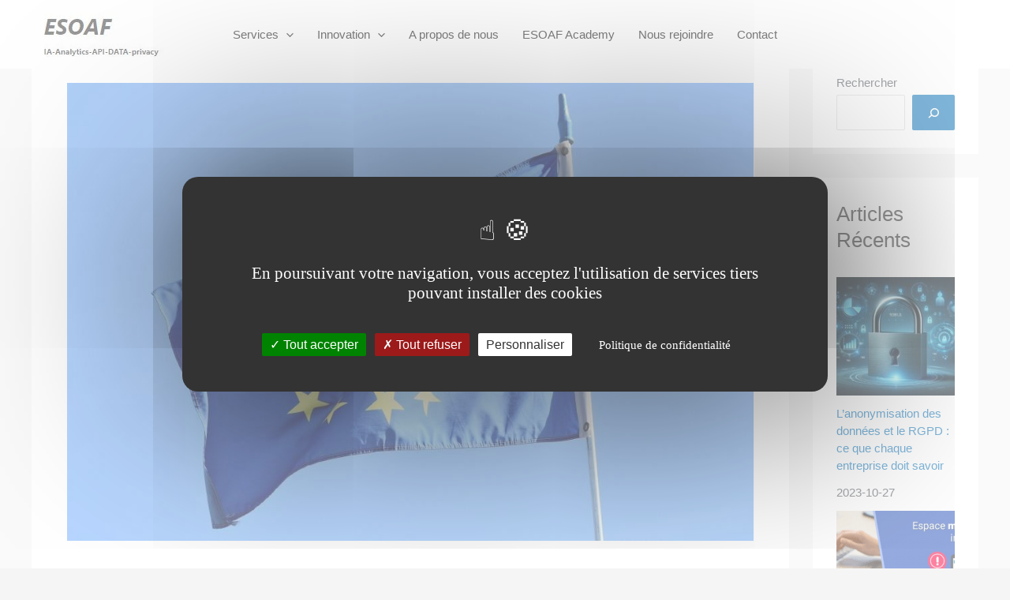

--- FILE ---
content_type: text/html; charset=UTF-8
request_url: https://www.esoaf.com/la-commission-europeenne-propose-un-reglement-sur-lia/
body_size: 68198
content:
<!DOCTYPE html><html lang="fr-FR"><head><meta charset="UTF-8"><meta name="viewport" content="width=device-width, initial-scale=1"><link rel="profile" href="https://gmpg.org/xfn/11"><title>La Commission européenne propose un règlement sur l&#8217;IA &#8211; ESOAF</title> <script defer id="diviarea-loader" src="[data-uri]"></script><meta name='robots' content='max-image-preview:large' /><link rel='dns-prefetch' href='//www.google.com' /><link rel='dns-prefetch' href='//www.googletagmanager.com' /><link rel='dns-prefetch' href='//use.fontawesome.com' /><link rel="alternate" type="application/rss+xml" title="ESOAF &raquo; Flux" href="https://www.esoaf.com/feed/" /><link rel="alternate" type="application/rss+xml" title="ESOAF &raquo; Flux des commentaires" href="https://www.esoaf.com/comments/feed/" /> <script defer src="[data-uri]"></script> <style>img.wp-smiley,
img.emoji {
	display: inline !important;
	border: none !important;
	box-shadow: none !important;
	height: 1em !important;
	width: 1em !important;
	margin: 0 0.07em !important;
	vertical-align: -0.1em !important;
	background: none !important;
	padding: 0 !important;
}</style><link rel='stylesheet' id='astra-theme-css-css' href='https://www.esoaf.com/wp-content/themes/astra/assets/css/minified/main.min.css?ver=3.9.1' media='all' /><style id='astra-theme-css-inline-css'>:root{--ast-container-default-xlg-padding:3em;--ast-container-default-lg-padding:3em;--ast-container-default-slg-padding:2em;--ast-container-default-md-padding:3em;--ast-container-default-sm-padding:3em;--ast-container-default-xs-padding:2.4em;--ast-container-default-xxs-padding:1.8em;}html{font-size:93.75%;}a{color:var(--ast-global-color-0);}a:hover,a:focus{color:var(--ast-global-color-1);}body,button,input,select,textarea,.ast-button,.ast-custom-button{font-family:-apple-system,BlinkMacSystemFont,Segoe UI,Roboto,Oxygen-Sans,Ubuntu,Cantarell,Helvetica Neue,sans-serif;font-weight:inherit;font-size:15px;font-size:1rem;}blockquote{color:var(--ast-global-color-3);}.site-title{font-size:35px;font-size:2.3333333333333rem;display:none;}.ast-archive-description .ast-archive-title{font-size:30px;font-size:2rem;}.site-header .site-description{font-size:15px;font-size:1rem;display:none;}.entry-title{font-size:25px;font-size:1.6666666666667rem;}h1,.entry-content h1{font-size:40px;font-size:2.6666666666667rem;}h2,.entry-content h2{font-size:30px;font-size:2rem;}h3,.entry-content h3{font-size:25px;font-size:1.6666666666667rem;}h4,.entry-content h4{font-size:20px;font-size:1.3333333333333rem;}h5,.entry-content h5{font-size:18px;font-size:1.2rem;}h6,.entry-content h6{font-size:15px;font-size:1rem;}.ast-single-post .entry-title,.page-title{font-size:30px;font-size:2rem;}::selection{background-color:var(--ast-global-color-0);color:#ffffff;}body,h1,.entry-title a,.entry-content h1,h2,.entry-content h2,h3,.entry-content h3,h4,.entry-content h4,h5,.entry-content h5,h6,.entry-content h6{color:var(--ast-global-color-3);}.tagcloud a:hover,.tagcloud a:focus,.tagcloud a.current-item{color:#ffffff;border-color:var(--ast-global-color-0);background-color:var(--ast-global-color-0);}input:focus,input[type="text"]:focus,input[type="email"]:focus,input[type="url"]:focus,input[type="password"]:focus,input[type="reset"]:focus,input[type="search"]:focus,textarea:focus{border-color:var(--ast-global-color-0);}input[type="radio"]:checked,input[type=reset],input[type="checkbox"]:checked,input[type="checkbox"]:hover:checked,input[type="checkbox"]:focus:checked,input[type=range]::-webkit-slider-thumb{border-color:var(--ast-global-color-0);background-color:var(--ast-global-color-0);box-shadow:none;}.site-footer a:hover + .post-count,.site-footer a:focus + .post-count{background:var(--ast-global-color-0);border-color:var(--ast-global-color-0);}.single .nav-links .nav-previous,.single .nav-links .nav-next{color:var(--ast-global-color-0);}.entry-meta,.entry-meta *{line-height:1.45;color:var(--ast-global-color-0);}.entry-meta a:hover,.entry-meta a:hover *,.entry-meta a:focus,.entry-meta a:focus *,.page-links > .page-link,.page-links .page-link:hover,.post-navigation a:hover{color:var(--ast-global-color-1);}#cat option,.secondary .calendar_wrap thead a,.secondary .calendar_wrap thead a:visited{color:var(--ast-global-color-0);}.secondary .calendar_wrap #today,.ast-progress-val span{background:var(--ast-global-color-0);}.secondary a:hover + .post-count,.secondary a:focus + .post-count{background:var(--ast-global-color-0);border-color:var(--ast-global-color-0);}.calendar_wrap #today > a{color:#ffffff;}.page-links .page-link,.single .post-navigation a{color:var(--ast-global-color-0);}.ast-archive-title{color:var(--ast-global-color-2);}.widget-title{font-size:21px;font-size:1.4rem;color:var(--ast-global-color-2);}#secondary,#secondary button,#secondary input,#secondary select,#secondary textarea{font-size:15px;font-size:1rem;}.ast-single-post .entry-content a,.ast-comment-content a:not(.ast-comment-edit-reply-wrap a){text-decoration:underline;}.ast-single-post .wp-block-button .wp-block-button__link,.ast-single-post .elementor-button-wrapper .elementor-button,.ast-single-post .entry-content .uagb-tab a,.ast-single-post .entry-content .uagb-ifb-cta a,.ast-single-post .entry-content .wp-block-uagb-buttons a,.ast-single-post .entry-content .uabb-module-content a,.ast-single-post .entry-content .uagb-post-grid a,.ast-single-post .entry-content .uagb-timeline a,.ast-single-post .entry-content .uagb-toc__wrap a,.ast-single-post .entry-content .uagb-taxomony-box a,.ast-single-post .entry-content .woocommerce a,.entry-content .wp-block-latest-posts > li > a{text-decoration:none;}.site-logo-img img{ transition:all 0.2s linear;}#secondary {margin: 4em 0 2.5em;word-break: break-word;line-height: 2;}#secondary li {margin-bottom: 0.75em;}#secondary li:last-child {margin-bottom: 0;}@media (max-width: 768px) {.js_active .ast-plain-container.ast-single-post #secondary {margin-top: 1.5em;}}.ast-separate-container.ast-two-container #secondary .widget {background-color: #fff;padding: 2em;margin-bottom: 2em;}@media (min-width: 993px) {.ast-left-sidebar #secondary {padding-right: 60px;}.ast-right-sidebar #secondary {padding-left: 60px;}}@media (max-width: 993px) {.ast-right-sidebar #secondary {padding-left: 30px;}.ast-left-sidebar #secondary {padding-right: 30px;}}@media (min-width: 993px) {.ast-page-builder-template.ast-left-sidebar #secondary {padding-left: 60px;}.ast-page-builder-template.ast-right-sidebar #secondary {padding-right: 60px;}}@media (max-width: 993px) {.ast-page-builder-template.ast-right-sidebar #secondary {padding-right: 30px;}.ast-page-builder-template.ast-left-sidebar #secondary {padding-left: 30px;}}@media (max-width:921px){#ast-desktop-header{display:none;}}@media (min-width:921px){#ast-mobile-header{display:none;}}.wp-block-buttons.aligncenter{justify-content:center;}@media (max-width:921px){.ast-theme-transparent-header #primary,.ast-theme-transparent-header #secondary{padding:0;}}@media (max-width:921px){.ast-plain-container.ast-no-sidebar #primary{padding:0;}}.ast-plain-container.ast-no-sidebar #primary{margin-top:0;margin-bottom:0;}.wp-block-button.is-style-outline .wp-block-button__link{border-color:var(--ast-global-color-0);}.wp-block-button.is-style-outline > .wp-block-button__link:not(.has-text-color),.wp-block-button.wp-block-button__link.is-style-outline:not(.has-text-color){color:var(--ast-global-color-0);}.wp-block-button.is-style-outline .wp-block-button__link:hover,.wp-block-button.is-style-outline .wp-block-button__link:focus{color:#ffffff !important;background-color:var(--ast-global-color-1);border-color:var(--ast-global-color-1);}.post-page-numbers.current .page-link,.ast-pagination .page-numbers.current{color:#ffffff;border-color:var(--ast-global-color-0);background-color:var(--ast-global-color-0);border-radius:2px;}h1.widget-title{font-weight:inherit;}h2.widget-title{font-weight:inherit;}h3.widget-title{font-weight:inherit;}#page{display:flex;flex-direction:column;min-height:100vh;}.ast-404-layout-1 h1.page-title{color:var(--ast-global-color-2);}.single .post-navigation a{line-height:1em;height:inherit;}.error-404 .page-sub-title{font-size:1.5rem;font-weight:inherit;}.search .site-content .content-area .search-form{margin-bottom:0;}#page .site-content{flex-grow:1;}.widget{margin-bottom:3.5em;}#secondary li{line-height:1.5em;}#secondary .wp-block-group h2{margin-bottom:0.7em;}#secondary h2{font-size:1.7rem;}.ast-separate-container .ast-article-post,.ast-separate-container .ast-article-single,.ast-separate-container .ast-comment-list li.depth-1,.ast-separate-container .comment-respond{padding:3em;}.ast-separate-container .ast-comment-list li.depth-1,.hentry{margin-bottom:2em;}.ast-separate-container .ast-archive-description,.ast-separate-container .ast-author-box{background-color:var(--ast-global-color-5);border-bottom:1px solid var(--ast-border-color);}.ast-separate-container .comments-title{padding:2em 2em 0 2em;}.ast-page-builder-template .comment-form-textarea,.ast-comment-formwrap .ast-grid-common-col{padding:0;}.ast-comment-formwrap{padding:0 20px;display:inline-flex;column-gap:20px;}.archive.ast-page-builder-template .entry-header{margin-top:2em;}.ast-page-builder-template .ast-comment-formwrap{width:100%;}.entry-title{margin-bottom:0.5em;}.ast-archive-description .ast-archive-title{margin-bottom:10px;text-transform:capitalize;}.ast-archive-description p{font-size:inherit;font-weight:inherit;line-height:inherit;}@media (min-width:921px){.ast-left-sidebar.ast-page-builder-template #secondary,.archive.ast-right-sidebar.ast-page-builder-template .site-main{padding-left:20px;padding-right:20px;}}@media (max-width:544px){.ast-comment-formwrap.ast-row{column-gap:10px;}}@media (min-width:1201px){.ast-separate-container .ast-article-post,.ast-separate-container .ast-article-single,.ast-separate-container .ast-archive-description,.ast-separate-container .ast-author-box,.ast-separate-container .ast-404-layout-1,.ast-separate-container .no-results{padding:3em;}}@media (max-width:921px){.ast-separate-container #primary,.ast-separate-container #secondary{padding:1.5em 0;}#primary,#secondary{padding:1.5em 0;margin:0;}.ast-left-sidebar #content > .ast-container{display:flex;flex-direction:column-reverse;width:100%;}}@media (max-width:921px){#secondary.secondary{padding-top:0;}.ast-separate-container.ast-right-sidebar #secondary{padding-left:1em;padding-right:1em;}.ast-separate-container.ast-two-container #secondary{padding-left:0;padding-right:0;}.ast-page-builder-template .entry-header #secondary,.ast-page-builder-template #secondary{margin-top:1.5em;}}@media (max-width:921px){.ast-right-sidebar #primary{padding-right:0;}.ast-page-builder-template.ast-left-sidebar #secondary,.ast-page-builder-template.ast-right-sidebar #secondary{padding-right:20px;padding-left:20px;}.ast-right-sidebar #secondary,.ast-left-sidebar #primary{padding-left:0;}.ast-left-sidebar #secondary{padding-right:0;}}@media (min-width:922px){.ast-separate-container.ast-right-sidebar #primary,.ast-separate-container.ast-left-sidebar #primary{border:0;}.search-no-results.ast-separate-container #primary{margin-bottom:4em;}}@media (min-width:922px){.ast-right-sidebar #primary{border-right:1px solid var(--ast-border-color);}.ast-left-sidebar #primary{border-left:1px solid var(--ast-border-color);}.ast-right-sidebar #secondary{border-left:1px solid var(--ast-border-color);margin-left:-1px;}.ast-left-sidebar #secondary{border-right:1px solid var(--ast-border-color);margin-right:-1px;}.ast-separate-container.ast-two-container.ast-right-sidebar #secondary{padding-left:30px;padding-right:0;}.ast-separate-container.ast-two-container.ast-left-sidebar #secondary{padding-right:30px;padding-left:0;}.ast-separate-container.ast-right-sidebar #secondary,.ast-separate-container.ast-left-sidebar #secondary{border:0;margin-left:auto;margin-right:auto;}.ast-separate-container.ast-two-container #secondary .widget:last-child{margin-bottom:0;}}.wp-block-button .wp-block-button__link{color:#ffffff;}.wp-block-button .wp-block-button__link:hover,.wp-block-button .wp-block-button__link:focus{color:#ffffff;background-color:var(--ast-global-color-1);border-color:var(--ast-global-color-1);}.wp-block-button .wp-block-button__link,.wp-block-search .wp-block-search__button,body .wp-block-file .wp-block-file__button{border-color:var(--ast-global-color-0);background-color:var(--ast-global-color-0);color:#ffffff;font-family:inherit;font-weight:inherit;line-height:1;border-radius:2px;padding-top:15px;padding-right:30px;padding-bottom:15px;padding-left:30px;}@media (max-width:921px){.wp-block-button .wp-block-button__link,.wp-block-search .wp-block-search__button,body .wp-block-file .wp-block-file__button{padding-top:14px;padding-right:28px;padding-bottom:14px;padding-left:28px;}}@media (max-width:544px){.wp-block-button .wp-block-button__link,.wp-block-search .wp-block-search__button,body .wp-block-file .wp-block-file__button{padding-top:12px;padding-right:24px;padding-bottom:12px;padding-left:24px;}}.menu-toggle,button,.ast-button,.ast-custom-button,.button,input#submit,input[type="button"],input[type="submit"],input[type="reset"],form[CLASS*="wp-block-search__"].wp-block-search .wp-block-search__inside-wrapper .wp-block-search__button,body .wp-block-file .wp-block-file__button,.search .search-submit{border-style:solid;border-top-width:0;border-right-width:0;border-left-width:0;border-bottom-width:0;color:#ffffff;border-color:var(--ast-global-color-0);background-color:var(--ast-global-color-0);border-radius:2px;padding-top:15px;padding-right:30px;padding-bottom:15px;padding-left:30px;font-family:inherit;font-weight:inherit;line-height:1;}button:focus,.menu-toggle:hover,button:hover,.ast-button:hover,.ast-custom-button:hover .button:hover,.ast-custom-button:hover ,input[type=reset]:hover,input[type=reset]:focus,input#submit:hover,input#submit:focus,input[type="button"]:hover,input[type="button"]:focus,input[type="submit"]:hover,input[type="submit"]:focus,form[CLASS*="wp-block-search__"].wp-block-search .wp-block-search__inside-wrapper .wp-block-search__button:hover,form[CLASS*="wp-block-search__"].wp-block-search .wp-block-search__inside-wrapper .wp-block-search__button:focus,body .wp-block-file .wp-block-file__button:hover,body .wp-block-file .wp-block-file__button:focus{color:#ffffff;background-color:var(--ast-global-color-1);border-color:var(--ast-global-color-1);}form[CLASS*="wp-block-search__"].wp-block-search .wp-block-search__inside-wrapper .wp-block-search__button.has-icon{padding-top:calc(15px - 3px);padding-right:calc(30px - 3px);padding-bottom:calc(15px - 3px);padding-left:calc(30px - 3px);}@media (min-width:544px){.ast-container{max-width:100%;}}@media (max-width:544px){.ast-separate-container .ast-article-post,.ast-separate-container .ast-article-single,.ast-separate-container .comments-title,.ast-separate-container .ast-archive-description{padding:1.5em 1em;}.ast-separate-container #content .ast-container{padding-left:0.54em;padding-right:0.54em;}.ast-separate-container .ast-comment-list li.depth-1{padding:1.5em 1em;margin-bottom:1.5em;}.ast-separate-container .ast-comment-list .bypostauthor{padding:.5em;}.ast-search-menu-icon.ast-dropdown-active .search-field{width:170px;}.menu-toggle,button,.ast-button,.button,input#submit,input[type="button"],input[type="submit"],input[type="reset"]{padding-top:12px;padding-right:24px;padding-bottom:12px;padding-left:24px;}.ast-separate-container #secondary{padding-top:0;}.ast-separate-container.ast-two-container #secondary .widget{margin-bottom:1.5em;padding-left:1em;padding-right:1em;}}@media (max-width:921px){.menu-toggle,button,.ast-button,.button,input#submit,input[type="button"],input[type="submit"],input[type="reset"]{padding-top:14px;padding-right:28px;padding-bottom:14px;padding-left:28px;}.ast-mobile-header-stack .main-header-bar .ast-search-menu-icon{display:inline-block;}.ast-header-break-point.ast-header-custom-item-outside .ast-mobile-header-stack .main-header-bar .ast-search-icon{margin:0;}.ast-comment-avatar-wrap img{max-width:2.5em;}.ast-separate-container .ast-comment-list li.depth-1{padding:1.5em 2.14em;}.ast-separate-container .comment-respond{padding:2em 2.14em;}.ast-comment-meta{padding:0 1.8888em 1.3333em;}}@media (min-width:545px){.ast-page-builder-template .comments-area,.single.ast-page-builder-template .entry-header,.single.ast-page-builder-template .post-navigation,.single.ast-page-builder-template .ast-single-related-posts-container{max-width:1240px;margin-left:auto;margin-right:auto;}}@media (max-width:921px){.site-title{display:block;}.ast-archive-description .ast-archive-title{font-size:40px;}.site-header .site-description{display:none;}.entry-title{font-size:30px;}h1,.entry-content h1{font-size:30px;}h2,.entry-content h2{font-size:25px;}h3,.entry-content h3{font-size:20px;}.ast-single-post .entry-title,.page-title{font-size:30px;}}@media (max-width:544px){.site-title{display:block;}.ast-archive-description .ast-archive-title{font-size:40px;}.site-header .site-description{display:none;}.entry-title{font-size:30px;}h1,.entry-content h1{font-size:30px;}h2,.entry-content h2{font-size:25px;}h3,.entry-content h3{font-size:20px;}.ast-single-post .entry-title,.page-title{font-size:30px;}}@media (max-width:921px){html{font-size:85.5%;}}@media (max-width:544px){html{font-size:85.5%;}}@media (min-width:922px){.ast-container{max-width:1240px;}}@media (min-width:922px){.site-content .ast-container{display:flex;}}@media (max-width:921px){.site-content .ast-container{flex-direction:column;}}@media (min-width:922px){.main-header-menu .sub-menu .menu-item.ast-left-align-sub-menu:hover > .sub-menu,.main-header-menu .sub-menu .menu-item.ast-left-align-sub-menu.focus > .sub-menu{margin-left:-0px;}}.ast-theme-transparent-header [data-section="section-header-mobile-trigger"] .ast-button-wrap .ast-mobile-menu-trigger-minimal{background:transparent;}.footer-widget-area[data-section^="section-fb-html-"] .ast-builder-html-element{text-align:center;}blockquote,cite {font-style: initial;}.wp-block-file {display: flex;align-items: center;flex-wrap: wrap;justify-content: space-between;}.wp-block-pullquote {border: none;}.wp-block-pullquote blockquote::before {content: "\201D";font-family: "Helvetica",sans-serif;display: flex;transform: rotate( 180deg );font-size: 6rem;font-style: normal;line-height: 1;font-weight: bold;align-items: center;justify-content: center;}.has-text-align-right > blockquote::before {justify-content: flex-start;}.has-text-align-left > blockquote::before {justify-content: flex-end;}figure.wp-block-pullquote.is-style-solid-color blockquote {max-width: 100%;text-align: inherit;}html body {--wp--custom--ast-default-block-top-padding: 3em;--wp--custom--ast-default-block-right-padding: 3em;--wp--custom--ast-default-block-bottom-padding: 3em;--wp--custom--ast-default-block-left-padding: 3em;--wp--custom--ast-container-width: 1200px;--wp--custom--ast-content-width-size: 1200px;--wp--custom--ast-wide-width-size: calc(1200px + var(--wp--custom--ast-default-block-left-padding) + var(--wp--custom--ast-default-block-right-padding));}@media(max-width: 921px) {html body {--wp--custom--ast-default-block-top-padding: 3em;--wp--custom--ast-default-block-right-padding: 2em;--wp--custom--ast-default-block-bottom-padding: 3em;--wp--custom--ast-default-block-left-padding: 2em;}}@media(max-width: 544px) {html body {--wp--custom--ast-default-block-top-padding: 3em;--wp--custom--ast-default-block-right-padding: 1.5em;--wp--custom--ast-default-block-bottom-padding: 3em;--wp--custom--ast-default-block-left-padding: 1.5em;}}.entry-content > .wp-block-group,.entry-content > .wp-block-cover,.entry-content > .wp-block-columns {padding-top: var(--wp--custom--ast-default-block-top-padding);padding-right: var(--wp--custom--ast-default-block-right-padding);padding-bottom: var(--wp--custom--ast-default-block-bottom-padding);padding-left: var(--wp--custom--ast-default-block-left-padding);}.ast-plain-container.ast-no-sidebar .entry-content > .alignfull,.ast-page-builder-template .ast-no-sidebar .entry-content > .alignfull {margin-left: calc( -50vw + 50%);margin-right: calc( -50vw + 50%);max-width: 100vw;width: 100vw;}.ast-plain-container.ast-no-sidebar .entry-content .alignfull .alignfull,.ast-page-builder-template.ast-no-sidebar .entry-content .alignfull .alignfull,.ast-plain-container.ast-no-sidebar .entry-content .alignfull .alignwide,.ast-page-builder-template.ast-no-sidebar .entry-content .alignfull .alignwide,.ast-plain-container.ast-no-sidebar .entry-content .alignwide .alignfull,.ast-page-builder-template.ast-no-sidebar .entry-content .alignwide .alignfull,.ast-plain-container.ast-no-sidebar .entry-content .alignwide .alignwide,.ast-page-builder-template.ast-no-sidebar .entry-content .alignwide .alignwide,.ast-plain-container.ast-no-sidebar .entry-content .wp-block-column .alignfull,.ast-page-builder-template.ast-no-sidebar .entry-content .wp-block-column .alignfull,.ast-plain-container.ast-no-sidebar .entry-content .wp-block-column .alignwide,.ast-page-builder-template.ast-no-sidebar .entry-content .wp-block-column .alignwide {margin-left: auto;margin-right: auto;width: 100%;}[ast-blocks-layout] .wp-block-separator:not(.is-style-dots) {height: 0;}[ast-blocks-layout] .wp-block-separator {margin: 20px auto;}[ast-blocks-layout] .wp-block-separator:not(.is-style-wide):not(.is-style-dots) {max-width: 100px;}[ast-blocks-layout] .wp-block-separator.has-background {padding: 0;}.entry-content[ast-blocks-layout] > * {max-width: var(--wp--custom--ast-content-width-size);margin-left: auto;margin-right: auto;}.entry-content[ast-blocks-layout] > .alignwide {max-width: var(--wp--custom--ast-wide-width-size);}.entry-content[ast-blocks-layout] .alignfull {max-width: none;}.entry-content .wp-block-columns {margin-bottom: 0;}blockquote {margin: 1.5em;border: none;}.wp-block-quote:not(.has-text-align-right):not(.has-text-align-center) {border-left: 5px solid rgba(0,0,0,0.05);}.has-text-align-right > blockquote,blockquote.has-text-align-right {border-right: 5px solid rgba(0,0,0,0.05);}.has-text-align-left > blockquote,blockquote.has-text-align-left {border-left: 5px solid rgba(0,0,0,0.05);}.wp-block-site-tagline,.wp-block-latest-posts .read-more {margin-top: 15px;}.wp-block-loginout p label {display: block;}.wp-block-loginout p:not(.login-remember):not(.login-submit) input {width: 100%;}.wp-block-loginout input:focus {border-color: transparent;}.wp-block-loginout input:focus {outline: thin dotted;}.entry-content .wp-block-media-text .wp-block-media-text__content {padding: 0 0 0 8%;}.entry-content .wp-block-media-text.has-media-on-the-right .wp-block-media-text__content {padding: 0 8% 0 0;}.entry-content .wp-block-media-text.has-background .wp-block-media-text__content {padding: 8%;}.entry-content .wp-block-cover:not([class*="background-color"]) .wp-block-cover__inner-container,.entry-content .wp-block-cover:not([class*="background-color"]) .wp-block-cover-image-text,.entry-content .wp-block-cover:not([class*="background-color"]) .wp-block-cover-text,.entry-content .wp-block-cover-image:not([class*="background-color"]) .wp-block-cover__inner-container,.entry-content .wp-block-cover-image:not([class*="background-color"]) .wp-block-cover-image-text,.entry-content .wp-block-cover-image:not([class*="background-color"]) .wp-block-cover-text {color: var(--ast-global-color-5);}.wp-block-loginout .login-remember input {width: 1.1rem;height: 1.1rem;margin: 0 5px 4px 0;vertical-align: middle;}.wp-block-latest-posts > li > *:first-child,.wp-block-latest-posts:not(.is-grid) > li:first-child {margin-top: 0;}.wp-block-search__inside-wrapper .wp-block-search__input {padding: 0 10px;color: var(--ast-global-color-3);background: var(--ast-global-color-5);border-color: var(--ast-border-color);}.wp-block-latest-posts .read-more {margin-bottom: 1.5em;}.wp-block-search__no-button .wp-block-search__inside-wrapper .wp-block-search__input {padding-top: 5px;padding-bottom: 5px;}.wp-block-latest-posts .wp-block-latest-posts__post-date,.wp-block-latest-posts .wp-block-latest-posts__post-author {font-size: 1rem;}.wp-block-latest-posts > li > *,.wp-block-latest-posts:not(.is-grid) > li {margin-top: 12px;margin-bottom: 12px;}.ast-page-builder-template .entry-content[ast-blocks-layout] > *,.ast-page-builder-template .entry-content[ast-blocks-layout] > .alignfull > * {max-width: none;}.ast-page-builder-template .entry-content[ast-blocks-layout] > .alignwide > * {max-width: var(--wp--custom--ast-wide-width-size);}.ast-page-builder-template .entry-content[ast-blocks-layout] > .inherit-container-width > *,.ast-page-builder-template .entry-content[ast-blocks-layout] > * > *,.entry-content[ast-blocks-layout] > .wp-block-cover .wp-block-cover__inner-container {max-width: var(--wp--custom--ast-content-width-size);margin-left: auto;margin-right: auto;}.entry-content[ast-blocks-layout] .wp-block-cover:not(.alignleft):not(.alignright) {width: auto;}@media(max-width: 1200px) {.ast-separate-container .entry-content > .alignfull,.ast-separate-container .entry-content[ast-blocks-layout] > .alignwide,.ast-plain-container .entry-content[ast-blocks-layout] > .alignwide,.ast-plain-container .entry-content .alignfull {margin-left: calc(-1 * min(var(--ast-container-default-xlg-padding),20px)) ;margin-right: calc(-1 * min(var(--ast-container-default-xlg-padding),20px));}}@media(min-width: 1201px) {.ast-separate-container .entry-content > .alignfull {margin-left: calc(-1 * var(--ast-container-default-xlg-padding) );margin-right: calc(-1 * var(--ast-container-default-xlg-padding) );}.ast-separate-container .entry-content[ast-blocks-layout] > .alignwide,.ast-plain-container .entry-content[ast-blocks-layout] > .alignwide {margin-left: calc(-1 * var(--wp--custom--ast-default-block-left-padding) );margin-right: calc(-1 * var(--wp--custom--ast-default-block-right-padding) );}}@media(min-width: 921px) {.ast-separate-container .entry-content .wp-block-group.alignwide:not(.inherit-container-width) > :where(:not(.alignleft):not(.alignright)),.ast-plain-container .entry-content .wp-block-group.alignwide:not(.inherit-container-width) > :where(:not(.alignleft):not(.alignright)) {max-width: calc( var(--wp--custom--ast-content-width-size) + 80px );}.ast-plain-container.ast-right-sidebar .entry-content[ast-blocks-layout] .alignfull,.ast-plain-container.ast-left-sidebar .entry-content[ast-blocks-layout] .alignfull {margin-left: -60px;margin-right: -60px;}}@media(min-width: 544px) {.entry-content > .alignleft {margin-right: 20px;}.entry-content > .alignright {margin-left: 20px;}}@media (max-width:544px){.wp-block-columns .wp-block-column:not(:last-child){margin-bottom:20px;}.wp-block-latest-posts{margin:0;}}@media( max-width: 600px ) {.entry-content .wp-block-media-text .wp-block-media-text__content,.entry-content .wp-block-media-text.has-media-on-the-right .wp-block-media-text__content {padding: 8% 0 0;}.entry-content .wp-block-media-text.has-background .wp-block-media-text__content {padding: 8%;}}:root .has-ast-global-color-0-color{color:var(--ast-global-color-0);}:root .has-ast-global-color-0-background-color{background-color:var(--ast-global-color-0);}:root .wp-block-button .has-ast-global-color-0-color{color:var(--ast-global-color-0);}:root .wp-block-button .has-ast-global-color-0-background-color{background-color:var(--ast-global-color-0);}:root .has-ast-global-color-1-color{color:var(--ast-global-color-1);}:root .has-ast-global-color-1-background-color{background-color:var(--ast-global-color-1);}:root .wp-block-button .has-ast-global-color-1-color{color:var(--ast-global-color-1);}:root .wp-block-button .has-ast-global-color-1-background-color{background-color:var(--ast-global-color-1);}:root .has-ast-global-color-2-color{color:var(--ast-global-color-2);}:root .has-ast-global-color-2-background-color{background-color:var(--ast-global-color-2);}:root .wp-block-button .has-ast-global-color-2-color{color:var(--ast-global-color-2);}:root .wp-block-button .has-ast-global-color-2-background-color{background-color:var(--ast-global-color-2);}:root .has-ast-global-color-3-color{color:var(--ast-global-color-3);}:root .has-ast-global-color-3-background-color{background-color:var(--ast-global-color-3);}:root .wp-block-button .has-ast-global-color-3-color{color:var(--ast-global-color-3);}:root .wp-block-button .has-ast-global-color-3-background-color{background-color:var(--ast-global-color-3);}:root .has-ast-global-color-4-color{color:var(--ast-global-color-4);}:root .has-ast-global-color-4-background-color{background-color:var(--ast-global-color-4);}:root .wp-block-button .has-ast-global-color-4-color{color:var(--ast-global-color-4);}:root .wp-block-button .has-ast-global-color-4-background-color{background-color:var(--ast-global-color-4);}:root .has-ast-global-color-5-color{color:var(--ast-global-color-5);}:root .has-ast-global-color-5-background-color{background-color:var(--ast-global-color-5);}:root .wp-block-button .has-ast-global-color-5-color{color:var(--ast-global-color-5);}:root .wp-block-button .has-ast-global-color-5-background-color{background-color:var(--ast-global-color-5);}:root .has-ast-global-color-6-color{color:var(--ast-global-color-6);}:root .has-ast-global-color-6-background-color{background-color:var(--ast-global-color-6);}:root .wp-block-button .has-ast-global-color-6-color{color:var(--ast-global-color-6);}:root .wp-block-button .has-ast-global-color-6-background-color{background-color:var(--ast-global-color-6);}:root .has-ast-global-color-7-color{color:var(--ast-global-color-7);}:root .has-ast-global-color-7-background-color{background-color:var(--ast-global-color-7);}:root .wp-block-button .has-ast-global-color-7-color{color:var(--ast-global-color-7);}:root .wp-block-button .has-ast-global-color-7-background-color{background-color:var(--ast-global-color-7);}:root .has-ast-global-color-8-color{color:var(--ast-global-color-8);}:root .has-ast-global-color-8-background-color{background-color:var(--ast-global-color-8);}:root .wp-block-button .has-ast-global-color-8-color{color:var(--ast-global-color-8);}:root .wp-block-button .has-ast-global-color-8-background-color{background-color:var(--ast-global-color-8);}:root{--ast-global-color-0:#0170B9;--ast-global-color-1:#3a3a3a;--ast-global-color-2:#3a3a3a;--ast-global-color-3:#4B4F58;--ast-global-color-4:#F5F5F5;--ast-global-color-5:#FFFFFF;--ast-global-color-6:#E5E5E5;--ast-global-color-7:#424242;--ast-global-color-8:#000000;}:root {--ast-border-color : #dddddd;}.ast-theme-transparent-header #masthead .site-logo-img .transparent-custom-logo .astra-logo-svg{width:150px;}.ast-theme-transparent-header #masthead .site-logo-img .transparent-custom-logo img{ max-width:150px;}@media (max-width:921px){.ast-theme-transparent-header #masthead .site-logo-img .transparent-custom-logo .astra-logo-svg{width:120px;}.ast-theme-transparent-header #masthead .site-logo-img .transparent-custom-logo img{ max-width:120px;}}@media (max-width:543px){.ast-theme-transparent-header #masthead .site-logo-img .transparent-custom-logo .astra-logo-svg{width:100px;}.ast-theme-transparent-header #masthead .site-logo-img .transparent-custom-logo img{ max-width:100px;}}@media (min-width:921px){.ast-theme-transparent-header #masthead{position:absolute;left:0;right:0;}.ast-theme-transparent-header .main-header-bar,.ast-theme-transparent-header.ast-header-break-point .main-header-bar{background:none;}body.elementor-editor-active.ast-theme-transparent-header #masthead,.fl-builder-edit .ast-theme-transparent-header #masthead,body.vc_editor.ast-theme-transparent-header #masthead,body.brz-ed.ast-theme-transparent-header #masthead{z-index:0;}.ast-header-break-point.ast-replace-site-logo-transparent.ast-theme-transparent-header .custom-mobile-logo-link{display:none;}.ast-header-break-point.ast-replace-site-logo-transparent.ast-theme-transparent-header .transparent-custom-logo{display:inline-block;}.ast-theme-transparent-header .ast-above-header,.ast-theme-transparent-header .ast-above-header.ast-above-header-bar{background-image:none;background-color:transparent;}.ast-theme-transparent-header .ast-below-header{background-image:none;background-color:transparent;}}.ast-theme-transparent-header .main-header-bar,.ast-theme-transparent-header.ast-header-break-point .main-header-bar-wrap .main-header-menu,.ast-theme-transparent-header.ast-header-break-point .main-header-bar-wrap .main-header-bar,.ast-theme-transparent-header.ast-header-break-point .ast-mobile-header-wrap .main-header-bar{background-color:#ffffff;}.ast-theme-transparent-header .main-header-bar .ast-search-menu-icon form{background-color:#ffffff;}.ast-theme-transparent-header .ast-above-header,.ast-theme-transparent-header .ast-above-header.ast-above-header-bar,.ast-theme-transparent-header .ast-below-header,.ast-header-break-point.ast-theme-transparent-header .ast-above-header,.ast-header-break-point.ast-theme-transparent-header .ast-below-header{background-color:#ffffff;}.ast-theme-transparent-header .ast-builder-menu .main-header-menu,.ast-theme-transparent-header .ast-builder-menu .main-header-menu .menu-link,.ast-theme-transparent-header [CLASS*="ast-builder-menu-"] .main-header-menu .menu-item > .menu-link,.ast-theme-transparent-header .ast-masthead-custom-menu-items,.ast-theme-transparent-header .ast-masthead-custom-menu-items a,.ast-theme-transparent-header .ast-builder-menu .main-header-menu .menu-item > .ast-menu-toggle,.ast-theme-transparent-header .ast-builder-menu .main-header-menu .menu-item > .ast-menu-toggle,.ast-theme-transparent-header .ast-above-header-navigation a,.ast-header-break-point.ast-theme-transparent-header .ast-above-header-navigation a,.ast-header-break-point.ast-theme-transparent-header .ast-above-header-navigation > ul.ast-above-header-menu > .menu-item-has-children:not(.current-menu-item) > .ast-menu-toggle,.ast-theme-transparent-header .ast-below-header-menu,.ast-theme-transparent-header .ast-below-header-menu a,.ast-header-break-point.ast-theme-transparent-header .ast-below-header-menu a,.ast-header-break-point.ast-theme-transparent-header .ast-below-header-menu,.ast-theme-transparent-header .main-header-menu .menu-link{color:var(--ast-global-color-8);}@media (max-width:921px){.ast-theme-transparent-header #masthead{position:absolute;left:0;right:0;}.ast-theme-transparent-header .main-header-bar,.ast-theme-transparent-header.ast-header-break-point .main-header-bar{background:none;}body.elementor-editor-active.ast-theme-transparent-header #masthead,.fl-builder-edit .ast-theme-transparent-header #masthead,body.vc_editor.ast-theme-transparent-header #masthead,body.brz-ed.ast-theme-transparent-header #masthead{z-index:0;}.ast-header-break-point.ast-replace-site-logo-transparent.ast-theme-transparent-header .custom-mobile-logo-link{display:none;}.ast-header-break-point.ast-replace-site-logo-transparent.ast-theme-transparent-header .transparent-custom-logo{display:inline-block;}.ast-theme-transparent-header .ast-above-header,.ast-theme-transparent-header .ast-above-header.ast-above-header-bar{background-image:none;background-color:transparent;}.ast-theme-transparent-header .ast-below-header{background-image:none;background-color:transparent;}}@media (max-width:921px){.ast-theme-transparent-header .main-header-bar,.ast-theme-transparent-header.ast-header-break-point .main-header-bar-wrap .main-header-menu,.ast-theme-transparent-header.ast-header-break-point .main-header-bar-wrap .main-header-bar,.ast-theme-transparent-header.ast-header-break-point .ast-mobile-header-wrap .main-header-bar{background-color:#ffffff;}.ast-theme-transparent-header .main-header-bar .ast-search-menu-icon form{background-color:#ffffff;}.ast-theme-transparent-header .ast-above-header,.ast-theme-transparent-header .ast-above-header.ast-above-header-bar,.ast-theme-transparent-header .ast-below-header,.ast-header-break-point.ast-theme-transparent-header .ast-above-header,.ast-header-break-point.ast-theme-transparent-header .ast-below-header{background-color:#ffffff;}}@media (max-width:544px){.ast-theme-transparent-header .main-header-bar,.ast-theme-transparent-header.ast-header-break-point .main-header-bar-wrap .main-header-menu,.ast-theme-transparent-header.ast-header-break-point .main-header-bar-wrap .main-header-bar,.ast-theme-transparent-header.ast-header-break-point .ast-mobile-header-wrap .main-header-bar{background-color:#ffffff;}.ast-theme-transparent-header .main-header-bar .ast-search-menu-icon form{background-color:#ffffff;}.ast-theme-transparent-header .ast-above-header,.ast-theme-transparent-header .ast-above-header.ast-above-header-bar,.ast-theme-transparent-header .ast-below-header,.ast-header-break-point.ast-theme-transparent-header .ast-above-header,.ast-header-break-point.ast-theme-transparent-header .ast-below-header{background-color:#ffffff;}}.ast-theme-transparent-header #ast-desktop-header > [CLASS*="-header-wrap"]:nth-last-child(2) > [CLASS*="-header-bar"],.ast-theme-transparent-header.ast-header-break-point #ast-mobile-header > [CLASS*="-header-wrap"]:nth-last-child(2) > [CLASS*="-header-bar"]{border-bottom-width:0px;border-bottom-style:solid;}.ast-breadcrumbs .trail-browse,.ast-breadcrumbs .trail-items,.ast-breadcrumbs .trail-items li{display:inline-block;margin:0;padding:0;border:none;background:inherit;text-indent:0;}.ast-breadcrumbs .trail-browse{font-size:inherit;font-style:inherit;font-weight:inherit;color:inherit;}.ast-breadcrumbs .trail-items{list-style:none;}.trail-items li::after{padding:0 0.3em;content:"\00bb";}.trail-items li:last-of-type::after{display:none;}h1,.entry-content h1,h2,.entry-content h2,h3,.entry-content h3,h4,.entry-content h4,h5,.entry-content h5,h6,.entry-content h6{color:var(--ast-global-color-2);}.entry-title a{color:var(--ast-global-color-2);}@media (max-width:921px){.ast-builder-grid-row-container.ast-builder-grid-row-tablet-3-firstrow .ast-builder-grid-row > *:first-child,.ast-builder-grid-row-container.ast-builder-grid-row-tablet-3-lastrow .ast-builder-grid-row > *:last-child{grid-column:1 / -1;}}@media (max-width:544px){.ast-builder-grid-row-container.ast-builder-grid-row-mobile-3-firstrow .ast-builder-grid-row > *:first-child,.ast-builder-grid-row-container.ast-builder-grid-row-mobile-3-lastrow .ast-builder-grid-row > *:last-child{grid-column:1 / -1;}}.ast-builder-layout-element[data-section="title_tagline"]{display:flex;}@media (max-width:921px){.ast-header-break-point .ast-builder-layout-element[data-section="title_tagline"]{display:flex;}}@media (max-width:544px){.ast-header-break-point .ast-builder-layout-element[data-section="title_tagline"]{display:flex;}}[data-section*="section-hb-button-"] .menu-link{display:none;}.ast-header-button-1 .ast-custom-button{background:rgba(0,0,0,0);border-color:rgba(0,0,0,0);border-radius:4px;}.ast-header-button-1 .ast-custom-button:hover{background:rgba(0,0,0,0);border-color:rgba(0,0,0,0);}.ast-header-button-1[data-section*="section-hb-button-"] .ast-builder-button-wrap .ast-custom-button{margin-top:0px;margin-bottom:0px;margin-left:19px;margin-right:0px;}.ast-header-button-1[data-section="section-hb-button-1"]{display:flex;}@media (max-width:921px){.ast-header-break-point .ast-header-button-1[data-section="section-hb-button-1"]{display:flex;}}@media (max-width:544px){.ast-header-break-point .ast-header-button-1[data-section="section-hb-button-1"]{display:flex;}}.ast-builder-menu-1{font-family:inherit;font-weight:inherit;}.ast-builder-menu-1 .sub-menu,.ast-builder-menu-1 .inline-on-mobile .sub-menu{border-top-width:2px;border-bottom-width:0px;border-right-width:0px;border-left-width:0px;border-color:var(--ast-global-color-0);border-style:solid;width:195px;border-radius:0px;}.ast-builder-menu-1 .main-header-menu > .menu-item > .sub-menu,.ast-builder-menu-1 .main-header-menu > .menu-item > .astra-full-megamenu-wrapper{margin-top:0px;}.ast-desktop .ast-builder-menu-1 .main-header-menu > .menu-item > .sub-menu:before,.ast-desktop .ast-builder-menu-1 .main-header-menu > .menu-item > .astra-full-megamenu-wrapper:before{height:calc( 0px + 5px );}.ast-desktop .ast-builder-menu-1 .menu-item .sub-menu .menu-link{border-bottom-width:1px;border-color:#eaeaea;border-style:solid;}.ast-desktop .ast-builder-menu-1 .menu-item .sub-menu .menu-item:last-child .menu-link{border-bottom-width:0;}@media (max-width:921px){.ast-header-break-point .ast-builder-menu-1 .menu-item.menu-item-has-children > .ast-menu-toggle{top:0;}.ast-builder-menu-1 .menu-item-has-children > .menu-link:after{content:unset;}}@media (max-width:544px){.ast-header-break-point .ast-builder-menu-1 .menu-item.menu-item-has-children > .ast-menu-toggle{top:0;}}.ast-builder-menu-1{display:flex;}@media (max-width:921px){.ast-header-break-point .ast-builder-menu-1{display:flex;}}@media (max-width:544px){.ast-header-break-point .ast-builder-menu-1{display:flex;}}.site-below-footer-wrap{padding-top:20px;padding-bottom:20px;}.site-below-footer-wrap[data-section="section-below-footer-builder"]{background-color:#eeeeee;;background-image:none;;min-height:20px;}.site-below-footer-wrap[data-section="section-below-footer-builder"] .ast-builder-grid-row{max-width:1200px;margin-left:auto;margin-right:auto;}.site-below-footer-wrap[data-section="section-below-footer-builder"] .ast-builder-grid-row,.site-below-footer-wrap[data-section="section-below-footer-builder"] .site-footer-section{align-items:flex-start;}.site-below-footer-wrap[data-section="section-below-footer-builder"].ast-footer-row-inline .site-footer-section{display:flex;margin-bottom:0;}.ast-builder-grid-row-2-lheavy .ast-builder-grid-row{grid-template-columns:2fr 1fr;}@media (max-width:921px){.site-below-footer-wrap[data-section="section-below-footer-builder"].ast-footer-row-tablet-inline .site-footer-section{display:flex;margin-bottom:0;}.site-below-footer-wrap[data-section="section-below-footer-builder"].ast-footer-row-tablet-stack .site-footer-section{display:block;margin-bottom:10px;}.ast-builder-grid-row-container.ast-builder-grid-row-tablet-2-equal .ast-builder-grid-row{grid-template-columns:repeat( 2,1fr );}}@media (max-width:544px){.site-below-footer-wrap[data-section="section-below-footer-builder"].ast-footer-row-mobile-inline .site-footer-section{display:flex;margin-bottom:0;}.site-below-footer-wrap[data-section="section-below-footer-builder"].ast-footer-row-mobile-stack .site-footer-section{display:block;margin-bottom:10px;}.ast-builder-grid-row-container.ast-builder-grid-row-mobile-full .ast-builder-grid-row{grid-template-columns:1fr;}}.site-below-footer-wrap[data-section="section-below-footer-builder"]{display:grid;}@media (max-width:921px){.ast-header-break-point .site-below-footer-wrap[data-section="section-below-footer-builder"]{display:grid;}}@media (max-width:544px){.ast-header-break-point .site-below-footer-wrap[data-section="section-below-footer-builder"]{display:grid;}}.ast-builder-html-element img.alignnone{display:inline-block;}.ast-builder-html-element p:first-child{margin-top:0;}.ast-builder-html-element p:last-child{margin-bottom:0;}.ast-header-break-point .main-header-bar .ast-builder-html-element{line-height:1.85714285714286;}.footer-widget-area[data-section="section-fb-html-2"]{display:block;}@media (max-width:921px){.ast-header-break-point .footer-widget-area[data-section="section-fb-html-2"]{display:block;}}@media (max-width:544px){.ast-header-break-point .footer-widget-area[data-section="section-fb-html-2"]{display:block;}}.footer-widget-area[data-section="section-fb-html-2"] .ast-builder-html-element{text-align:center;}@media (max-width:921px){.footer-widget-area[data-section="section-fb-html-2"] .ast-builder-html-element{text-align:center;}}@media (max-width:544px){.footer-widget-area[data-section="section-fb-html-2"] .ast-builder-html-element{text-align:center;}}.ast-footer-copyright{text-align:center;}.ast-footer-copyright {color:var(--ast-global-color-3);}@media (max-width:921px){.ast-footer-copyright{text-align:center;}}@media (max-width:544px){.ast-footer-copyright{text-align:center;}}.ast-footer-copyright.ast-builder-layout-element{display:flex;}@media (max-width:921px){.ast-header-break-point .ast-footer-copyright.ast-builder-layout-element{display:flex;}}@media (max-width:544px){.ast-header-break-point .ast-footer-copyright.ast-builder-layout-element{display:flex;}}.ast-builder-social-element:hover {color: #0274be;}.ast-social-stack-desktop .ast-builder-social-element,.ast-social-stack-tablet .ast-builder-social-element,.ast-social-stack-mobile .ast-builder-social-element {margin-top: 6px;margin-bottom: 6px;}.ast-social-color-type-official .ast-builder-social-element,.ast-social-color-type-official .social-item-label {color: var(--color);background-color: var(--background-color);}.header-social-inner-wrap.ast-social-color-type-official .ast-builder-social-element svg,.footer-social-inner-wrap.ast-social-color-type-official .ast-builder-social-element svg {fill: currentColor;}.social-show-label-true .ast-builder-social-element {width: auto;padding: 0 0.4em;}[data-section^="section-fb-social-icons-"] .footer-social-inner-wrap {text-align: center;}.ast-footer-social-wrap {width: 100%;}.ast-footer-social-wrap .ast-builder-social-element:first-child {margin-left: 0;}.ast-footer-social-wrap .ast-builder-social-element:last-child {margin-right: 0;}.ast-header-social-wrap .ast-builder-social-element:first-child {margin-left: 0;}.ast-header-social-wrap .ast-builder-social-element:last-child {margin-right: 0;}.ast-builder-social-element {line-height: 1;color: #3a3a3a;background: transparent;vertical-align: middle;transition: all 0.01s;margin-left: 6px;margin-right: 6px;justify-content: center;align-items: center;}.ast-builder-social-element {line-height: 1;color: #3a3a3a;background: transparent;vertical-align: middle;transition: all 0.01s;margin-left: 6px;margin-right: 6px;justify-content: center;align-items: center;}.ast-builder-social-element .social-item-label {padding-left: 6px;}.ast-footer-social-1-wrap .ast-builder-social-element{margin-left:7.5px;margin-right:7.5px;padding:7px;background:#007bff;}.ast-footer-social-1-wrap .ast-builder-social-element svg{width:18px;height:18px;}.ast-footer-social-1-wrap .ast-social-icon-image-wrap{margin:7px;}.ast-footer-social-1-wrap .ast-social-color-type-custom svg{fill:#fffefe;}.ast-footer-social-1-wrap .ast-social-color-type-custom .ast-builder-social-element:hover{color:#ffffff;background:#007bff;}.ast-footer-social-1-wrap .ast-social-color-type-custom .ast-builder-social-element:hover svg{fill:#ffffff;}.ast-footer-social-1-wrap .ast-social-color-type-custom .social-item-label{color:#fffefe;}.ast-footer-social-1-wrap .ast-builder-social-element:hover .social-item-label{color:#ffffff;}[data-section="section-fb-social-icons-1"] .footer-social-inner-wrap{text-align:center;}@media (max-width:921px){[data-section="section-fb-social-icons-1"] .footer-social-inner-wrap{text-align:center;}}@media (max-width:544px){[data-section="section-fb-social-icons-1"] .footer-social-inner-wrap{text-align:center;}}.ast-builder-layout-element[data-section="section-fb-social-icons-1"]{display:flex;}@media (max-width:921px){.ast-header-break-point .ast-builder-layout-element[data-section="section-fb-social-icons-1"]{display:flex;}}@media (max-width:544px){.ast-header-break-point .ast-builder-layout-element[data-section="section-fb-social-icons-1"]{display:flex;}}.site-primary-footer-wrap{padding-top:45px;padding-bottom:45px;}.site-primary-footer-wrap[data-section="section-primary-footer-builder"]{background-color:#e8ebf5;;background-image:none;;border-style:solid;border-width:0px;border-top-width:1px;border-top-color:#e6e6e6;}.site-primary-footer-wrap[data-section="section-primary-footer-builder"] .ast-builder-grid-row{grid-column-gap:12px;max-width:100%;padding-left:35px;padding-right:35px;}.site-primary-footer-wrap[data-section="section-primary-footer-builder"] .ast-builder-grid-row,.site-primary-footer-wrap[data-section="section-primary-footer-builder"] .site-footer-section{align-items:center;}.site-primary-footer-wrap[data-section="section-primary-footer-builder"].ast-footer-row-inline .site-footer-section{display:flex;margin-bottom:0;}.ast-builder-grid-row-full .ast-builder-grid-row{grid-template-columns:1fr;}@media (max-width:921px){.site-primary-footer-wrap[data-section="section-primary-footer-builder"].ast-footer-row-tablet-inline .site-footer-section{display:flex;margin-bottom:0;}.site-primary-footer-wrap[data-section="section-primary-footer-builder"].ast-footer-row-tablet-stack .site-footer-section{display:block;margin-bottom:10px;}.ast-builder-grid-row-container.ast-builder-grid-row-tablet-full .ast-builder-grid-row{grid-template-columns:1fr;}}@media (max-width:544px){.site-primary-footer-wrap[data-section="section-primary-footer-builder"].ast-footer-row-mobile-inline .site-footer-section{display:flex;margin-bottom:0;}.site-primary-footer-wrap[data-section="section-primary-footer-builder"].ast-footer-row-mobile-stack .site-footer-section{display:block;margin-bottom:10px;}.ast-builder-grid-row-container.ast-builder-grid-row-mobile-full .ast-builder-grid-row{grid-template-columns:1fr;}}.site-primary-footer-wrap[data-section="section-primary-footer-builder"]{display:grid;}@media (max-width:921px){.ast-header-break-point .site-primary-footer-wrap[data-section="section-primary-footer-builder"]{display:grid;}}@media (max-width:544px){.ast-header-break-point .site-primary-footer-wrap[data-section="section-primary-footer-builder"]{display:grid;}}.ast-header-break-point .main-header-bar{border-bottom-width:1px;}@media (min-width:922px){.main-header-bar{border-bottom-width:1px;}}@media (min-width:922px){#primary{width:80%;}#secondary{width:20%;}}.main-header-menu .menu-item, #astra-footer-menu .menu-item, .main-header-bar .ast-masthead-custom-menu-items{-js-display:flex;display:flex;-webkit-box-pack:center;-webkit-justify-content:center;-moz-box-pack:center;-ms-flex-pack:center;justify-content:center;-webkit-box-orient:vertical;-webkit-box-direction:normal;-webkit-flex-direction:column;-moz-box-orient:vertical;-moz-box-direction:normal;-ms-flex-direction:column;flex-direction:column;}.main-header-menu > .menu-item > .menu-link, #astra-footer-menu > .menu-item > .menu-link{height:100%;-webkit-box-align:center;-webkit-align-items:center;-moz-box-align:center;-ms-flex-align:center;align-items:center;-js-display:flex;display:flex;}.ast-header-break-point .main-navigation ul .menu-item .menu-link .icon-arrow:first-of-type svg{top:.2em;margin-top:0px;margin-left:0px;width:.65em;transform:translate(0, -2px) rotateZ(270deg);}.ast-mobile-popup-content .ast-submenu-expanded > .ast-menu-toggle{transform:rotateX(180deg);}.ast-separate-container .blog-layout-1, .ast-separate-container .blog-layout-2, .ast-separate-container .blog-layout-3{background-color:transparent;background-image:none;}.ast-separate-container .ast-article-post{background-color:var(--ast-global-color-5);;}@media (max-width:921px){.ast-separate-container .ast-article-post{background-color:var(--ast-global-color-5);;}}@media (max-width:544px){.ast-separate-container .ast-article-post{background-color:var(--ast-global-color-5);;}}.ast-separate-container .ast-article-single:not(.ast-related-post), .ast-separate-container .comments-area .comment-respond,.ast-separate-container .comments-area .ast-comment-list li, .ast-separate-container .ast-woocommerce-container, .ast-separate-container .error-404, .ast-separate-container .no-results, .single.ast-separate-container .site-main .ast-author-meta, .ast-separate-container .related-posts-title-wrapper, .ast-separate-container.ast-two-container #secondary .widget,.ast-separate-container .comments-count-wrapper, .ast-box-layout.ast-plain-container .site-content,.ast-padded-layout.ast-plain-container .site-content, .ast-separate-container .comments-area .comments-title{background-color:var(--ast-global-color-5);;}@media (max-width:921px){.ast-separate-container .ast-article-single:not(.ast-related-post), .ast-separate-container .comments-area .comment-respond,.ast-separate-container .comments-area .ast-comment-list li, .ast-separate-container .ast-woocommerce-container, .ast-separate-container .error-404, .ast-separate-container .no-results, .single.ast-separate-container .site-main .ast-author-meta, .ast-separate-container .related-posts-title-wrapper, .ast-separate-container.ast-two-container #secondary .widget,.ast-separate-container .comments-count-wrapper, .ast-box-layout.ast-plain-container .site-content,.ast-padded-layout.ast-plain-container .site-content, .ast-separate-container .comments-area .comments-title{background-color:var(--ast-global-color-5);;}}@media (max-width:544px){.ast-separate-container .ast-article-single:not(.ast-related-post), .ast-separate-container .comments-area .comment-respond,.ast-separate-container .comments-area .ast-comment-list li, .ast-separate-container .ast-woocommerce-container, .ast-separate-container .error-404, .ast-separate-container .no-results, .single.ast-separate-container .site-main .ast-author-meta, .ast-separate-container .related-posts-title-wrapper, .ast-separate-container.ast-two-container #secondary .widget,.ast-separate-container .comments-count-wrapper, .ast-box-layout.ast-plain-container .site-content,.ast-padded-layout.ast-plain-container .site-content, .ast-separate-container .comments-area .comments-title{background-color:var(--ast-global-color-5);;}}.ast-plain-container, .ast-page-builder-template{background-color:var(--ast-global-color-5);;}@media (max-width:921px){.ast-plain-container, .ast-page-builder-template{background-color:var(--ast-global-color-5);;}}@media (max-width:544px){.ast-plain-container, .ast-page-builder-template{background-color:var(--ast-global-color-5);;}}.ast-mobile-header-content > *,.ast-desktop-header-content > * {padding: 10px 0;height: auto;}.ast-mobile-header-content > *:first-child,.ast-desktop-header-content > *:first-child {padding-top: 10px;}.ast-mobile-header-content > .ast-builder-menu,.ast-desktop-header-content > .ast-builder-menu {padding-top: 0;}.ast-mobile-header-content > *:last-child,.ast-desktop-header-content > *:last-child {padding-bottom: 0;}.ast-mobile-header-content .ast-search-menu-icon.ast-inline-search label,.ast-desktop-header-content .ast-search-menu-icon.ast-inline-search label {width: 100%;}.ast-desktop-header-content .main-header-bar-navigation .ast-submenu-expanded > .ast-menu-toggle::before {transform: rotateX(180deg);}#ast-desktop-header .ast-desktop-header-content,.ast-mobile-header-content .ast-search-icon,.ast-desktop-header-content .ast-search-icon,.ast-mobile-header-wrap .ast-mobile-header-content,.ast-main-header-nav-open.ast-popup-nav-open .ast-mobile-header-wrap .ast-mobile-header-content,.ast-main-header-nav-open.ast-popup-nav-open .ast-desktop-header-content {display: none;}.ast-main-header-nav-open.ast-header-break-point #ast-desktop-header .ast-desktop-header-content,.ast-main-header-nav-open.ast-header-break-point .ast-mobile-header-wrap .ast-mobile-header-content {display: block;}.ast-desktop .ast-desktop-header-content .astra-menu-animation-slide-up > .menu-item > .sub-menu,.ast-desktop .ast-desktop-header-content .astra-menu-animation-slide-up > .menu-item .menu-item > .sub-menu,.ast-desktop .ast-desktop-header-content .astra-menu-animation-slide-down > .menu-item > .sub-menu,.ast-desktop .ast-desktop-header-content .astra-menu-animation-slide-down > .menu-item .menu-item > .sub-menu,.ast-desktop .ast-desktop-header-content .astra-menu-animation-fade > .menu-item > .sub-menu,.ast-desktop .ast-desktop-header-content .astra-menu-animation-fade > .menu-item .menu-item > .sub-menu {opacity: 1;visibility: visible;}.ast-hfb-header.ast-default-menu-enable.ast-header-break-point .ast-mobile-header-wrap .ast-mobile-header-content .main-header-bar-navigation {width: unset;margin: unset;}.ast-mobile-header-content.content-align-flex-end .main-header-bar-navigation .menu-item-has-children > .ast-menu-toggle,.ast-desktop-header-content.content-align-flex-end .main-header-bar-navigation .menu-item-has-children > .ast-menu-toggle {left: calc( 20px - 0.907em);}.ast-mobile-header-content .ast-search-menu-icon,.ast-mobile-header-content .ast-search-menu-icon.slide-search,.ast-desktop-header-content .ast-search-menu-icon,.ast-desktop-header-content .ast-search-menu-icon.slide-search {width: 100%;position: relative;display: block;right: auto;transform: none;}.ast-mobile-header-content .ast-search-menu-icon.slide-search .search-form,.ast-mobile-header-content .ast-search-menu-icon .search-form,.ast-desktop-header-content .ast-search-menu-icon.slide-search .search-form,.ast-desktop-header-content .ast-search-menu-icon .search-form {right: 0;visibility: visible;opacity: 1;position: relative;top: auto;transform: none;padding: 0;display: block;overflow: hidden;}.ast-mobile-header-content .ast-search-menu-icon.ast-inline-search .search-field,.ast-mobile-header-content .ast-search-menu-icon .search-field,.ast-desktop-header-content .ast-search-menu-icon.ast-inline-search .search-field,.ast-desktop-header-content .ast-search-menu-icon .search-field {width: 100%;padding-right: 5.5em;}.ast-mobile-header-content .ast-search-menu-icon .search-submit,.ast-desktop-header-content .ast-search-menu-icon .search-submit {display: block;position: absolute;height: 100%;top: 0;right: 0;padding: 0 1em;border-radius: 0;}.ast-hfb-header.ast-default-menu-enable.ast-header-break-point .ast-mobile-header-wrap .ast-mobile-header-content .main-header-bar-navigation ul .sub-menu .menu-link {padding-left: 30px;}.ast-hfb-header.ast-default-menu-enable.ast-header-break-point .ast-mobile-header-wrap .ast-mobile-header-content .main-header-bar-navigation .sub-menu .menu-item .menu-item .menu-link {padding-left: 40px;}.ast-mobile-popup-drawer.active .ast-mobile-popup-inner{background-color:#ffffff;;}.ast-mobile-header-wrap .ast-mobile-header-content, .ast-desktop-header-content{background-color:#ffffff;;}.ast-mobile-popup-content > *, .ast-mobile-header-content > *, .ast-desktop-popup-content > *, .ast-desktop-header-content > *{padding-top:0px;padding-bottom:0px;}.content-align-flex-start .ast-builder-layout-element{justify-content:flex-start;}.content-align-flex-start .main-header-menu{text-align:left;}.ast-mobile-popup-drawer.active .menu-toggle-close{color:#3a3a3a;}.ast-mobile-header-wrap .ast-primary-header-bar,.ast-primary-header-bar .site-primary-header-wrap{min-height:80px;}.ast-desktop .ast-primary-header-bar .main-header-menu > .menu-item{line-height:80px;}@media (max-width:921px){#masthead .ast-mobile-header-wrap .ast-primary-header-bar,#masthead .ast-mobile-header-wrap .ast-below-header-bar{padding-left:20px;padding-right:20px;}}.ast-header-break-point .ast-primary-header-bar{border-bottom-width:1px;border-bottom-color:#eaeaea;border-bottom-style:solid;}@media (min-width:922px){.ast-primary-header-bar{border-bottom-width:1px;border-bottom-color:#eaeaea;border-bottom-style:solid;}}.ast-primary-header-bar{background-color:#ffffff;;background-image:none;;}.ast-primary-header-bar{display:block;}@media (max-width:921px){.ast-header-break-point .ast-primary-header-bar{display:grid;}}@media (max-width:544px){.ast-header-break-point .ast-primary-header-bar{display:grid;}}[data-section="section-header-mobile-trigger"] .ast-button-wrap .ast-mobile-menu-trigger-minimal{color:var(--ast-global-color-0);border:none;background:transparent;}[data-section="section-header-mobile-trigger"] .ast-button-wrap .mobile-menu-toggle-icon .ast-mobile-svg{width:20px;height:20px;fill:var(--ast-global-color-0);}[data-section="section-header-mobile-trigger"] .ast-button-wrap .mobile-menu-wrap .mobile-menu{color:var(--ast-global-color-0);}.ast-builder-menu-mobile .main-navigation .menu-item > .menu-link{font-family:inherit;font-weight:inherit;}.ast-builder-menu-mobile .main-navigation .menu-item.menu-item-has-children > .ast-menu-toggle{top:0;}.ast-builder-menu-mobile .main-navigation .menu-item-has-children > .menu-link:after{content:unset;}.ast-hfb-header .ast-builder-menu-mobile .main-header-menu, .ast-hfb-header .ast-builder-menu-mobile .main-navigation .menu-item .menu-link, .ast-hfb-header .ast-builder-menu-mobile .main-navigation .menu-item .sub-menu .menu-link{border-style:none;}.ast-builder-menu-mobile .main-navigation .menu-item.menu-item-has-children > .ast-menu-toggle{top:0;}@media (max-width:921px){.ast-builder-menu-mobile .main-navigation .menu-item.menu-item-has-children > .ast-menu-toggle{top:0;}.ast-builder-menu-mobile .main-navigation .menu-item-has-children > .menu-link:after{content:unset;}}@media (max-width:544px){.ast-builder-menu-mobile .main-navigation .menu-item.menu-item-has-children > .ast-menu-toggle{top:0;}}.ast-builder-menu-mobile .main-navigation{display:block;}@media (max-width:921px){.ast-header-break-point .ast-builder-menu-mobile .main-navigation{display:block;}}@media (max-width:544px){.ast-header-break-point .ast-builder-menu-mobile .main-navigation{display:block;}}</style><link rel='stylesheet' id='astra-divi-builder-css' href='https://www.esoaf.com/wp-content/themes/astra/assets/css/minified/compatibility/divi-builder.min.css?ver=3.9.1' media='all' /><link rel='stylesheet' id='wp-block-library-css' href='https://www.esoaf.com/wp-includes/css/dist/block-library/style.min.css?ver=6.2.8' media='all' /><link rel='stylesheet' id='gutenberg-card-block-style-css' href='https://www.esoaf.com/wp-content/cache/autoptimize/css/autoptimize_single_445afa885637adb9caf43c141a8d019e.css?ver=6.2.8' media='all' /><style id='global-styles-inline-css'>body{--wp--preset--color--black: #000000;--wp--preset--color--cyan-bluish-gray: #abb8c3;--wp--preset--color--white: #ffffff;--wp--preset--color--pale-pink: #f78da7;--wp--preset--color--vivid-red: #cf2e2e;--wp--preset--color--luminous-vivid-orange: #ff6900;--wp--preset--color--luminous-vivid-amber: #fcb900;--wp--preset--color--light-green-cyan: #7bdcb5;--wp--preset--color--vivid-green-cyan: #00d084;--wp--preset--color--pale-cyan-blue: #8ed1fc;--wp--preset--color--vivid-cyan-blue: #0693e3;--wp--preset--color--vivid-purple: #9b51e0;--wp--preset--color--ast-global-color-0: var(--ast-global-color-0);--wp--preset--color--ast-global-color-1: var(--ast-global-color-1);--wp--preset--color--ast-global-color-2: var(--ast-global-color-2);--wp--preset--color--ast-global-color-3: var(--ast-global-color-3);--wp--preset--color--ast-global-color-4: var(--ast-global-color-4);--wp--preset--color--ast-global-color-5: var(--ast-global-color-5);--wp--preset--color--ast-global-color-6: var(--ast-global-color-6);--wp--preset--color--ast-global-color-7: var(--ast-global-color-7);--wp--preset--color--ast-global-color-8: var(--ast-global-color-8);--wp--preset--gradient--vivid-cyan-blue-to-vivid-purple: linear-gradient(135deg,rgba(6,147,227,1) 0%,rgb(155,81,224) 100%);--wp--preset--gradient--light-green-cyan-to-vivid-green-cyan: linear-gradient(135deg,rgb(122,220,180) 0%,rgb(0,208,130) 100%);--wp--preset--gradient--luminous-vivid-amber-to-luminous-vivid-orange: linear-gradient(135deg,rgba(252,185,0,1) 0%,rgba(255,105,0,1) 100%);--wp--preset--gradient--luminous-vivid-orange-to-vivid-red: linear-gradient(135deg,rgba(255,105,0,1) 0%,rgb(207,46,46) 100%);--wp--preset--gradient--very-light-gray-to-cyan-bluish-gray: linear-gradient(135deg,rgb(238,238,238) 0%,rgb(169,184,195) 100%);--wp--preset--gradient--cool-to-warm-spectrum: linear-gradient(135deg,rgb(74,234,220) 0%,rgb(151,120,209) 20%,rgb(207,42,186) 40%,rgb(238,44,130) 60%,rgb(251,105,98) 80%,rgb(254,248,76) 100%);--wp--preset--gradient--blush-light-purple: linear-gradient(135deg,rgb(255,206,236) 0%,rgb(152,150,240) 100%);--wp--preset--gradient--blush-bordeaux: linear-gradient(135deg,rgb(254,205,165) 0%,rgb(254,45,45) 50%,rgb(107,0,62) 100%);--wp--preset--gradient--luminous-dusk: linear-gradient(135deg,rgb(255,203,112) 0%,rgb(199,81,192) 50%,rgb(65,88,208) 100%);--wp--preset--gradient--pale-ocean: linear-gradient(135deg,rgb(255,245,203) 0%,rgb(182,227,212) 50%,rgb(51,167,181) 100%);--wp--preset--gradient--electric-grass: linear-gradient(135deg,rgb(202,248,128) 0%,rgb(113,206,126) 100%);--wp--preset--gradient--midnight: linear-gradient(135deg,rgb(2,3,129) 0%,rgb(40,116,252) 100%);--wp--preset--duotone--dark-grayscale: url('#wp-duotone-dark-grayscale');--wp--preset--duotone--grayscale: url('#wp-duotone-grayscale');--wp--preset--duotone--purple-yellow: url('#wp-duotone-purple-yellow');--wp--preset--duotone--blue-red: url('#wp-duotone-blue-red');--wp--preset--duotone--midnight: url('#wp-duotone-midnight');--wp--preset--duotone--magenta-yellow: url('#wp-duotone-magenta-yellow');--wp--preset--duotone--purple-green: url('#wp-duotone-purple-green');--wp--preset--duotone--blue-orange: url('#wp-duotone-blue-orange');--wp--preset--font-size--small: 13px;--wp--preset--font-size--medium: 20px;--wp--preset--font-size--large: 36px;--wp--preset--font-size--x-large: 42px;--wp--preset--spacing--20: 0.44rem;--wp--preset--spacing--30: 0.67rem;--wp--preset--spacing--40: 1rem;--wp--preset--spacing--50: 1.5rem;--wp--preset--spacing--60: 2.25rem;--wp--preset--spacing--70: 3.38rem;--wp--preset--spacing--80: 5.06rem;--wp--preset--shadow--natural: 6px 6px 9px rgba(0, 0, 0, 0.2);--wp--preset--shadow--deep: 12px 12px 50px rgba(0, 0, 0, 0.4);--wp--preset--shadow--sharp: 6px 6px 0px rgba(0, 0, 0, 0.2);--wp--preset--shadow--outlined: 6px 6px 0px -3px rgba(255, 255, 255, 1), 6px 6px rgba(0, 0, 0, 1);--wp--preset--shadow--crisp: 6px 6px 0px rgba(0, 0, 0, 1);}body { margin: 0;--wp--style--global--content-size: var(--wp--custom--ast-content-width-size);--wp--style--global--wide-size: var(--wp--custom--ast-wide-width-size); }.wp-site-blocks > .alignleft { float: left; margin-right: 2em; }.wp-site-blocks > .alignright { float: right; margin-left: 2em; }.wp-site-blocks > .aligncenter { justify-content: center; margin-left: auto; margin-right: auto; }.wp-site-blocks > * { margin-block-start: 0; margin-block-end: 0; }.wp-site-blocks > * + * { margin-block-start: 2em; }body { --wp--style--block-gap: 2em; }body .is-layout-flow > *{margin-block-start: 0;margin-block-end: 0;}body .is-layout-flow > * + *{margin-block-start: 2em;margin-block-end: 0;}body .is-layout-constrained > *{margin-block-start: 0;margin-block-end: 0;}body .is-layout-constrained > * + *{margin-block-start: 2em;margin-block-end: 0;}body .is-layout-flex{gap: 2em;}body .is-layout-flow > .alignleft{float: left;margin-inline-start: 0;margin-inline-end: 2em;}body .is-layout-flow > .alignright{float: right;margin-inline-start: 2em;margin-inline-end: 0;}body .is-layout-flow > .aligncenter{margin-left: auto !important;margin-right: auto !important;}body .is-layout-constrained > .alignleft{float: left;margin-inline-start: 0;margin-inline-end: 2em;}body .is-layout-constrained > .alignright{float: right;margin-inline-start: 2em;margin-inline-end: 0;}body .is-layout-constrained > .aligncenter{margin-left: auto !important;margin-right: auto !important;}body .is-layout-constrained > :where(:not(.alignleft):not(.alignright):not(.alignfull)){max-width: var(--wp--style--global--content-size);margin-left: auto !important;margin-right: auto !important;}body .is-layout-constrained > .alignwide{max-width: var(--wp--style--global--wide-size);}body .is-layout-flex{display: flex;}body .is-layout-flex{flex-wrap: wrap;align-items: center;}body .is-layout-flex > *{margin: 0;}body{padding-top: 0px;padding-right: 0px;padding-bottom: 0px;padding-left: 0px;}a:where(:not(.wp-element-button)){text-decoration: underline;}.wp-element-button, .wp-block-button__link{background-color: #32373c;border-width: 0;color: #fff;font-family: inherit;font-size: inherit;line-height: inherit;padding: calc(0.667em + 2px) calc(1.333em + 2px);text-decoration: none;}.has-black-color{color: var(--wp--preset--color--black) !important;}.has-cyan-bluish-gray-color{color: var(--wp--preset--color--cyan-bluish-gray) !important;}.has-white-color{color: var(--wp--preset--color--white) !important;}.has-pale-pink-color{color: var(--wp--preset--color--pale-pink) !important;}.has-vivid-red-color{color: var(--wp--preset--color--vivid-red) !important;}.has-luminous-vivid-orange-color{color: var(--wp--preset--color--luminous-vivid-orange) !important;}.has-luminous-vivid-amber-color{color: var(--wp--preset--color--luminous-vivid-amber) !important;}.has-light-green-cyan-color{color: var(--wp--preset--color--light-green-cyan) !important;}.has-vivid-green-cyan-color{color: var(--wp--preset--color--vivid-green-cyan) !important;}.has-pale-cyan-blue-color{color: var(--wp--preset--color--pale-cyan-blue) !important;}.has-vivid-cyan-blue-color{color: var(--wp--preset--color--vivid-cyan-blue) !important;}.has-vivid-purple-color{color: var(--wp--preset--color--vivid-purple) !important;}.has-ast-global-color-0-color{color: var(--wp--preset--color--ast-global-color-0) !important;}.has-ast-global-color-1-color{color: var(--wp--preset--color--ast-global-color-1) !important;}.has-ast-global-color-2-color{color: var(--wp--preset--color--ast-global-color-2) !important;}.has-ast-global-color-3-color{color: var(--wp--preset--color--ast-global-color-3) !important;}.has-ast-global-color-4-color{color: var(--wp--preset--color--ast-global-color-4) !important;}.has-ast-global-color-5-color{color: var(--wp--preset--color--ast-global-color-5) !important;}.has-ast-global-color-6-color{color: var(--wp--preset--color--ast-global-color-6) !important;}.has-ast-global-color-7-color{color: var(--wp--preset--color--ast-global-color-7) !important;}.has-ast-global-color-8-color{color: var(--wp--preset--color--ast-global-color-8) !important;}.has-black-background-color{background-color: var(--wp--preset--color--black) !important;}.has-cyan-bluish-gray-background-color{background-color: var(--wp--preset--color--cyan-bluish-gray) !important;}.has-white-background-color{background-color: var(--wp--preset--color--white) !important;}.has-pale-pink-background-color{background-color: var(--wp--preset--color--pale-pink) !important;}.has-vivid-red-background-color{background-color: var(--wp--preset--color--vivid-red) !important;}.has-luminous-vivid-orange-background-color{background-color: var(--wp--preset--color--luminous-vivid-orange) !important;}.has-luminous-vivid-amber-background-color{background-color: var(--wp--preset--color--luminous-vivid-amber) !important;}.has-light-green-cyan-background-color{background-color: var(--wp--preset--color--light-green-cyan) !important;}.has-vivid-green-cyan-background-color{background-color: var(--wp--preset--color--vivid-green-cyan) !important;}.has-pale-cyan-blue-background-color{background-color: var(--wp--preset--color--pale-cyan-blue) !important;}.has-vivid-cyan-blue-background-color{background-color: var(--wp--preset--color--vivid-cyan-blue) !important;}.has-vivid-purple-background-color{background-color: var(--wp--preset--color--vivid-purple) !important;}.has-ast-global-color-0-background-color{background-color: var(--wp--preset--color--ast-global-color-0) !important;}.has-ast-global-color-1-background-color{background-color: var(--wp--preset--color--ast-global-color-1) !important;}.has-ast-global-color-2-background-color{background-color: var(--wp--preset--color--ast-global-color-2) !important;}.has-ast-global-color-3-background-color{background-color: var(--wp--preset--color--ast-global-color-3) !important;}.has-ast-global-color-4-background-color{background-color: var(--wp--preset--color--ast-global-color-4) !important;}.has-ast-global-color-5-background-color{background-color: var(--wp--preset--color--ast-global-color-5) !important;}.has-ast-global-color-6-background-color{background-color: var(--wp--preset--color--ast-global-color-6) !important;}.has-ast-global-color-7-background-color{background-color: var(--wp--preset--color--ast-global-color-7) !important;}.has-ast-global-color-8-background-color{background-color: var(--wp--preset--color--ast-global-color-8) !important;}.has-black-border-color{border-color: var(--wp--preset--color--black) !important;}.has-cyan-bluish-gray-border-color{border-color: var(--wp--preset--color--cyan-bluish-gray) !important;}.has-white-border-color{border-color: var(--wp--preset--color--white) !important;}.has-pale-pink-border-color{border-color: var(--wp--preset--color--pale-pink) !important;}.has-vivid-red-border-color{border-color: var(--wp--preset--color--vivid-red) !important;}.has-luminous-vivid-orange-border-color{border-color: var(--wp--preset--color--luminous-vivid-orange) !important;}.has-luminous-vivid-amber-border-color{border-color: var(--wp--preset--color--luminous-vivid-amber) !important;}.has-light-green-cyan-border-color{border-color: var(--wp--preset--color--light-green-cyan) !important;}.has-vivid-green-cyan-border-color{border-color: var(--wp--preset--color--vivid-green-cyan) !important;}.has-pale-cyan-blue-border-color{border-color: var(--wp--preset--color--pale-cyan-blue) !important;}.has-vivid-cyan-blue-border-color{border-color: var(--wp--preset--color--vivid-cyan-blue) !important;}.has-vivid-purple-border-color{border-color: var(--wp--preset--color--vivid-purple) !important;}.has-ast-global-color-0-border-color{border-color: var(--wp--preset--color--ast-global-color-0) !important;}.has-ast-global-color-1-border-color{border-color: var(--wp--preset--color--ast-global-color-1) !important;}.has-ast-global-color-2-border-color{border-color: var(--wp--preset--color--ast-global-color-2) !important;}.has-ast-global-color-3-border-color{border-color: var(--wp--preset--color--ast-global-color-3) !important;}.has-ast-global-color-4-border-color{border-color: var(--wp--preset--color--ast-global-color-4) !important;}.has-ast-global-color-5-border-color{border-color: var(--wp--preset--color--ast-global-color-5) !important;}.has-ast-global-color-6-border-color{border-color: var(--wp--preset--color--ast-global-color-6) !important;}.has-ast-global-color-7-border-color{border-color: var(--wp--preset--color--ast-global-color-7) !important;}.has-ast-global-color-8-border-color{border-color: var(--wp--preset--color--ast-global-color-8) !important;}.has-vivid-cyan-blue-to-vivid-purple-gradient-background{background: var(--wp--preset--gradient--vivid-cyan-blue-to-vivid-purple) !important;}.has-light-green-cyan-to-vivid-green-cyan-gradient-background{background: var(--wp--preset--gradient--light-green-cyan-to-vivid-green-cyan) !important;}.has-luminous-vivid-amber-to-luminous-vivid-orange-gradient-background{background: var(--wp--preset--gradient--luminous-vivid-amber-to-luminous-vivid-orange) !important;}.has-luminous-vivid-orange-to-vivid-red-gradient-background{background: var(--wp--preset--gradient--luminous-vivid-orange-to-vivid-red) !important;}.has-very-light-gray-to-cyan-bluish-gray-gradient-background{background: var(--wp--preset--gradient--very-light-gray-to-cyan-bluish-gray) !important;}.has-cool-to-warm-spectrum-gradient-background{background: var(--wp--preset--gradient--cool-to-warm-spectrum) !important;}.has-blush-light-purple-gradient-background{background: var(--wp--preset--gradient--blush-light-purple) !important;}.has-blush-bordeaux-gradient-background{background: var(--wp--preset--gradient--blush-bordeaux) !important;}.has-luminous-dusk-gradient-background{background: var(--wp--preset--gradient--luminous-dusk) !important;}.has-pale-ocean-gradient-background{background: var(--wp--preset--gradient--pale-ocean) !important;}.has-electric-grass-gradient-background{background: var(--wp--preset--gradient--electric-grass) !important;}.has-midnight-gradient-background{background: var(--wp--preset--gradient--midnight) !important;}.has-small-font-size{font-size: var(--wp--preset--font-size--small) !important;}.has-medium-font-size{font-size: var(--wp--preset--font-size--medium) !important;}.has-large-font-size{font-size: var(--wp--preset--font-size--large) !important;}.has-x-large-font-size{font-size: var(--wp--preset--font-size--x-large) !important;}
.wp-block-navigation a:where(:not(.wp-element-button)){color: inherit;}
.wp-block-pullquote{font-size: 1.5em;line-height: 1.6;}</style><link rel='stylesheet' id='custom_style_css-css' href='https://www.esoaf.com/wp-content/cache/autoptimize/css/autoptimize_single_8b4d9430ff88acf4d4215798bb032ce7.css?ver=6.2.8' media='all' /><link rel='stylesheet' id='wp-pagenavi-css' href='https://www.esoaf.com/wp-content/cache/autoptimize/css/autoptimize_single_73d29ecb3ae4eb2b78712fab3a46d32d.css?ver=2.70' media='all' /><link rel='stylesheet' id='css-divi-area-css' href='https://www.esoaf.com/wp-content/plugins/popups-for-divi/styles/front.min.css?ver=3.0.5' media='all' /><style id='css-divi-area-inline-css'>.et_pb_section.popup{display:none}</style><link rel='stylesheet' id='divi-flipbox-styles-css' href='https://www.esoaf.com/wp-content/plugins/flip-cards-module-divi/styles/style-dbp.min.css?ver=0.9.4' media='all' /><link rel='stylesheet' id='divi-builder-style-css' href='https://www.esoaf.com/wp-content/plugins/divi-builder/css/style-static.min.css?ver=4.23.2' media='all' /><link rel='stylesheet' id='font-awesome-official-css' href='https://use.fontawesome.com/releases/v6.1.2/css/all.css' media='all' integrity="sha384-fZCoUih8XsaUZnNDOiLqnby1tMJ0sE7oBbNk2Xxf5x8Z4SvNQ9j83vFMa/erbVrV" crossorigin="anonymous" /><link rel='stylesheet' id='dashicons-css' href='https://www.esoaf.com/wp-includes/css/dashicons.min.css?ver=6.2.8' media='all' /><link rel='stylesheet' id='nf-display-css' href='https://www.esoaf.com/wp-content/cache/autoptimize/css/autoptimize_single_482b0078ee33f8fbc362b2d5dc4df631.css?ver=6.2.8' media='all' /><link rel='stylesheet' id='nf-font-awesome-css' href='https://www.esoaf.com/wp-content/plugins/ninja-forms/assets/css/font-awesome.min.css?ver=6.2.8' media='all' /><link rel='stylesheet' id='nf-layout-front-end-css' href='https://www.esoaf.com/wp-content/cache/autoptimize/css/autoptimize_single_4caa84b233fbe7b93801366dc06abfc3.css?ver=3.0.29' media='all' /><link rel='stylesheet' id='popup-maker-site-css' href='https://www.esoaf.com/wp-content/plugins/popup-maker/assets/css/pum-site.min.css?ver=1.18.2' media='all' /><style id='popup-maker-site-inline-css'>/* Popup Google Fonts */
@import url('//fonts.googleapis.com/css?family=Montserrat:100');

/* Popup Theme 1459: Default Theme */
.pum-theme-1459, .pum-theme-default-theme { background-color: rgba( 255, 255, 255, 1.00 ) } 
.pum-theme-1459 .pum-container, .pum-theme-default-theme .pum-container { padding: 18px; border-radius: 0px; border: 1px none #000000; box-shadow: 1px 1px 3px 0px rgba( 2, 2, 2, 0.23 ); background-color: rgba( 249, 249, 249, 1.00 ) } 
.pum-theme-1459 .pum-title, .pum-theme-default-theme .pum-title { color: #000000; text-align: left; text-shadow: 0px 0px 0px rgba( 2, 2, 2, 0.23 ); font-family: inherit; font-weight: 400; font-size: 32px; font-style: normal; line-height: 36px } 
.pum-theme-1459 .pum-content, .pum-theme-default-theme .pum-content { color: #8c8c8c; font-family: inherit; font-weight: 400; font-style: inherit } 
.pum-theme-1459 .pum-content + .pum-close, .pum-theme-default-theme .pum-content + .pum-close { position: absolute; height: auto; width: auto; left: auto; right: 0px; bottom: auto; top: 0px; padding: 8px; color: #ffffff; font-family: inherit; font-weight: 400; font-size: 12px; font-style: inherit; line-height: 36px; border: 1px none #ffffff; border-radius: 0px; box-shadow: 1px 1px 3px 0px rgba( 2, 2, 2, 0.23 ); text-shadow: 0px 0px 0px rgba( 0, 0, 0, 0.23 ); background-color: rgba( 0, 183, 205, 1.00 ) } 

/* Popup Theme 1460: Light Box */
.pum-theme-1460, .pum-theme-lightbox { background-color: rgba( 0, 0, 0, 0.60 ) } 
.pum-theme-1460 .pum-container, .pum-theme-lightbox .pum-container { padding: 18px; border-radius: 3px; border: 8px solid #000000; box-shadow: 0px 0px 30px 0px rgba( 2, 2, 2, 1.00 ); background-color: rgba( 255, 255, 255, 1.00 ) } 
.pum-theme-1460 .pum-title, .pum-theme-lightbox .pum-title { color: #000000; text-align: left; text-shadow: 0px 0px 0px rgba( 2, 2, 2, 0.23 ); font-family: inherit; font-weight: 100; font-size: 32px; line-height: 36px } 
.pum-theme-1460 .pum-content, .pum-theme-lightbox .pum-content { color: #000000; font-family: inherit; font-weight: 100 } 
.pum-theme-1460 .pum-content + .pum-close, .pum-theme-lightbox .pum-content + .pum-close { position: absolute; height: 26px; width: 26px; left: auto; right: -13px; bottom: auto; top: -13px; padding: 0px; color: #ffffff; font-family: Arial; font-weight: 100; font-size: 24px; line-height: 24px; border: 2px solid #ffffff; border-radius: 26px; box-shadow: 0px 0px 15px 1px rgba( 2, 2, 2, 0.75 ); text-shadow: 0px 0px 0px rgba( 0, 0, 0, 0.23 ); background-color: rgba( 0, 0, 0, 1.00 ) } 

/* Popup Theme 1461: Enterprise Blue */
.pum-theme-1461, .pum-theme-enterprise-blue { background-color: rgba( 0, 0, 0, 0.70 ) } 
.pum-theme-1461 .pum-container, .pum-theme-enterprise-blue .pum-container { padding: 28px; border-radius: 5px; border: 1px none #000000; box-shadow: 0px 10px 25px 4px rgba( 2, 2, 2, 0.50 ); background-color: rgba( 255, 255, 255, 1.00 ) } 
.pum-theme-1461 .pum-title, .pum-theme-enterprise-blue .pum-title { color: #315b7c; text-align: left; text-shadow: 0px 0px 0px rgba( 2, 2, 2, 0.23 ); font-family: inherit; font-weight: 100; font-size: 34px; line-height: 36px } 
.pum-theme-1461 .pum-content, .pum-theme-enterprise-blue .pum-content { color: #2d2d2d; font-family: inherit; font-weight: 100 } 
.pum-theme-1461 .pum-content + .pum-close, .pum-theme-enterprise-blue .pum-content + .pum-close { position: absolute; height: 28px; width: 28px; left: auto; right: 8px; bottom: auto; top: 8px; padding: 4px; color: #ffffff; font-family: Times New Roman; font-weight: 100; font-size: 20px; line-height: 20px; border: 1px none #ffffff; border-radius: 42px; box-shadow: 0px 0px 0px 0px rgba( 2, 2, 2, 0.23 ); text-shadow: 0px 0px 0px rgba( 0, 0, 0, 0.23 ); background-color: rgba( 49, 91, 124, 1.00 ) } 

/* Popup Theme 1462: Hello Box */
.pum-theme-1462, .pum-theme-hello-box { background-color: rgba( 0, 0, 0, 0.75 ) } 
.pum-theme-1462 .pum-container, .pum-theme-hello-box .pum-container { padding: 30px; border-radius: 80px; border: 14px solid #81d742; box-shadow: 0px 0px 0px 0px rgba( 2, 2, 2, 0.00 ); background-color: rgba( 255, 255, 255, 1.00 ) } 
.pum-theme-1462 .pum-title, .pum-theme-hello-box .pum-title { color: #2d2d2d; text-align: left; text-shadow: 0px 0px 0px rgba( 2, 2, 2, 0.23 ); font-family: Montserrat; font-weight: 100; font-size: 32px; line-height: 36px } 
.pum-theme-1462 .pum-content, .pum-theme-hello-box .pum-content { color: #2d2d2d; font-family: inherit; font-weight: 100 } 
.pum-theme-1462 .pum-content + .pum-close, .pum-theme-hello-box .pum-content + .pum-close { position: absolute; height: auto; width: auto; left: auto; right: -30px; bottom: auto; top: -30px; padding: 0px; color: #2d2d2d; font-family: Times New Roman; font-weight: 100; font-size: 32px; line-height: 28px; border: 1px none #ffffff; border-radius: 28px; box-shadow: 0px 0px 0px 0px rgba( 2, 2, 2, 0.23 ); text-shadow: 0px 0px 0px rgba( 0, 0, 0, 0.23 ); background-color: rgba( 255, 255, 255, 1.00 ) } 

/* Popup Theme 1463: Cutting Edge */
.pum-theme-1463, .pum-theme-cutting-edge { background-color: rgba( 0, 0, 0, 0.50 ) } 
.pum-theme-1463 .pum-container, .pum-theme-cutting-edge .pum-container { padding: 18px; border-radius: 0px; border: 1px none #000000; box-shadow: 0px 10px 25px 0px rgba( 2, 2, 2, 0.50 ); background-color: rgba( 30, 115, 190, 1.00 ) } 
.pum-theme-1463 .pum-title, .pum-theme-cutting-edge .pum-title { color: #ffffff; text-align: left; text-shadow: 0px 0px 0px rgba( 2, 2, 2, 0.23 ); font-family: Sans-Serif; font-weight: 100; font-size: 26px; line-height: 28px } 
.pum-theme-1463 .pum-content, .pum-theme-cutting-edge .pum-content { color: #ffffff; font-family: inherit; font-weight: 100 } 
.pum-theme-1463 .pum-content + .pum-close, .pum-theme-cutting-edge .pum-content + .pum-close { position: absolute; height: 24px; width: 24px; left: auto; right: 0px; bottom: auto; top: 0px; padding: 0px; color: #1e73be; font-family: Times New Roman; font-weight: 100; font-size: 32px; line-height: 24px; border: 1px none #ffffff; border-radius: 0px; box-shadow: -1px 1px 1px 0px rgba( 2, 2, 2, 0.10 ); text-shadow: -1px 1px 1px rgba( 0, 0, 0, 0.10 ); background-color: rgba( 238, 238, 34, 1.00 ) } 

/* Popup Theme 1464: Framed Border */
.pum-theme-1464, .pum-theme-framed-border { background-color: rgba( 255, 255, 255, 0.50 ) } 
.pum-theme-1464 .pum-container, .pum-theme-framed-border .pum-container { padding: 18px; border-radius: 0px; border: 20px outset #dd3333; box-shadow: 1px 1px 3px 0px rgba( 2, 2, 2, 0.97 ) inset; background-color: rgba( 255, 251, 239, 1.00 ) } 
.pum-theme-1464 .pum-title, .pum-theme-framed-border .pum-title { color: #000000; text-align: left; text-shadow: 0px 0px 0px rgba( 2, 2, 2, 0.23 ); font-family: inherit; font-weight: 100; font-size: 32px; line-height: 36px } 
.pum-theme-1464 .pum-content, .pum-theme-framed-border .pum-content { color: #2d2d2d; font-family: inherit; font-weight: 100 } 
.pum-theme-1464 .pum-content + .pum-close, .pum-theme-framed-border .pum-content + .pum-close { position: absolute; height: 20px; width: 20px; left: auto; right: -20px; bottom: auto; top: -20px; padding: 0px; color: #ffffff; font-family: Tahoma; font-weight: 700; font-size: 16px; line-height: 18px; border: 1px none #ffffff; border-radius: 0px; box-shadow: 0px 0px 0px 0px rgba( 2, 2, 2, 0.23 ); text-shadow: 0px 0px 0px rgba( 0, 0, 0, 0.23 ); background-color: rgba( 0, 0, 0, 0.55 ) } 

/* Popup Theme 1465: Floating Bar - Soft Blue */
.pum-theme-1465, .pum-theme-floating-bar { background-color: rgba( 255, 255, 255, 0.00 ) } 
.pum-theme-1465 .pum-container, .pum-theme-floating-bar .pum-container { padding: 8px; border-radius: 0px; border: 1px none #000000; box-shadow: 1px 1px 3px 0px rgba( 2, 2, 2, 0.23 ); background-color: rgba( 238, 246, 252, 1.00 ) } 
.pum-theme-1465 .pum-title, .pum-theme-floating-bar .pum-title { color: #505050; text-align: left; text-shadow: 0px 0px 0px rgba( 2, 2, 2, 0.23 ); font-family: inherit; font-weight: 400; font-size: 32px; line-height: 36px } 
.pum-theme-1465 .pum-content, .pum-theme-floating-bar .pum-content { color: #505050; font-family: inherit; font-weight: 400 } 
.pum-theme-1465 .pum-content + .pum-close, .pum-theme-floating-bar .pum-content + .pum-close { position: absolute; height: 18px; width: 18px; left: auto; right: 5px; bottom: auto; top: 50%; padding: 0px; color: #505050; font-family: Sans-Serif; font-weight: 700; font-size: 15px; line-height: 18px; border: 1px solid #505050; border-radius: 15px; box-shadow: 0px 0px 0px 0px rgba( 2, 2, 2, 0.00 ); text-shadow: 0px 0px 0px rgba( 0, 0, 0, 0.00 ); background-color: rgba( 255, 255, 255, 0.00 ); transform: translate(0, -50%) } 

/* Popup Theme 1466: Content Only - For use with page builders or block editor */
.pum-theme-1466, .pum-theme-content-only { background-color: rgba( 0, 0, 0, 0.70 ) } 
.pum-theme-1466 .pum-container, .pum-theme-content-only .pum-container { padding: 0px; border-radius: 0px; border: 1px none #000000; box-shadow: 0px 0px 0px 0px rgba( 2, 2, 2, 0.00 ) } 
.pum-theme-1466 .pum-title, .pum-theme-content-only .pum-title { color: #000000; text-align: left; text-shadow: 0px 0px 0px rgba( 2, 2, 2, 0.23 ); font-family: inherit; font-weight: 400; font-size: 32px; line-height: 36px } 
.pum-theme-1466 .pum-content, .pum-theme-content-only .pum-content { color: #8c8c8c; font-family: inherit; font-weight: 400 } 
.pum-theme-1466 .pum-content + .pum-close, .pum-theme-content-only .pum-content + .pum-close { position: absolute; height: 18px; width: 18px; left: auto; right: 7px; bottom: auto; top: 7px; padding: 0px; color: #000000; font-family: inherit; font-weight: 700; font-size: 20px; line-height: 20px; border: 1px none #ffffff; border-radius: 15px; box-shadow: 0px 0px 0px 0px rgba( 2, 2, 2, 0.00 ); text-shadow: 0px 0px 0px rgba( 0, 0, 0, 0.00 ); background-color: rgba( 255, 255, 255, 0.00 ) } 

#pum-3289 {z-index: 1999999999}
#pum-2231 {z-index: 1999999999}
#pum-3018 {z-index: 1999999999}
#pum-1768 {z-index: 1999999999}
#pum-2234 {z-index: 1999999999}
#pum-1586 {z-index: 1999999999}
#pum-1734 {z-index: 1999999999}
#pum-1731 {z-index: 1999999999}
#pum-1728 {z-index: 1999999999}
#pum-1472 {z-index: 1999999999}
#pum-1467 {z-index: 1999999999}</style><link rel='stylesheet' id='font-awesome-official-v4shim-css' href='https://use.fontawesome.com/releases/v6.1.2/css/v4-shims.css' media='all' integrity="sha384-iW7MVRJO9Fj06GFbRcMqdZBcVQhjBWlVXUjtY7XCppA+DZUoHBQ7B8VB+EjXUkPV" crossorigin="anonymous" /> <script src='https://www.esoaf.com/wp-includes/js/jquery/jquery.min.js?ver=3.6.4' id='jquery-core-js'></script> <script defer src='https://www.esoaf.com/wp-includes/js/jquery/jquery-migrate.min.js?ver=3.4.0' id='jquery-migrate-js'></script> <script defer id="salesforce_nfpluginsettings-js-extra" src="[data-uri]"></script> <script defer src='https://www.esoaf.com/wp-content/cache/autoptimize/js/autoptimize_single_42aa719e518c41113282f089596bfae4.js?ver=3.3.2' id='salesforce_nfpluginsettings-js'></script> <!--[if IE]> <script src='https://www.esoaf.com/wp-content/themes/astra/assets/js/minified/flexibility.min.js?ver=3.9.1' id='astra-flexibility-js'></script> <script id='astra-flexibility-js-after'>flexibility(document.documentElement);</script> <![endif]--> <script defer src='https://www.esoaf.com/wp-content/plugins/divi-overlays/overlay-effects/js/snap.svg-min.js?ver=6.2.8' id='snap_svg_js-js'></script> <script defer src='https://www.esoaf.com/wp-content/cache/autoptimize/js/autoptimize_single_b3248cc9192fab5de10bddf326a6d5fc.js?ver=6.2.8' id='modernizr_js-js'></script> <script defer src='https://www.esoaf.com/wp-content/plugins/popups-for-divi/scripts/ie-compat.min.js?ver=3.0.5' id='dap-ie-js'></script> <script defer src='https://www.esoaf.com/wp-includes/js/underscore.min.js?ver=1.13.4' id='underscore-js'></script> <script defer src='https://www.esoaf.com/wp-includes/js/backbone.min.js?ver=1.4.1' id='backbone-js'></script> <script defer src='https://www.esoaf.com/wp-content/cache/autoptimize/js/autoptimize_single_0cc678c9d558709407ec0e953e17e7da.js?ver=3.7.0' id='nf-front-end-deps-js'></script> <script defer id="nf-front-end-js-extra" src="[data-uri]"></script> <script defer src='https://www.esoaf.com/wp-content/cache/autoptimize/js/autoptimize_single_2108e87bb49f49c15840ec1e981e799b.js?ver=3.7.0' id='nf-front-end-js'></script> <script defer src='https://www.esoaf.com/wp-content/cache/autoptimize/js/autoptimize_single_5bcc345f6c2386193d24714fac0b9b12.js?ver=3.0.29' id='nf-layout-front-end-js'></script>  <script defer src='https://www.googletagmanager.com/gtag/js?id=GT-NSVC6GX' id='google_gtagjs-js'></script> <script defer id="google_gtagjs-js-after" src="[data-uri]"></script> <link rel="https://api.w.org/" href="https://www.esoaf.com/wp-json/" /><link rel="alternate" type="application/json" href="https://www.esoaf.com/wp-json/wp/v2/posts/1801" /><link rel="EditURI" type="application/rsd+xml" title="RSD" href="https://www.esoaf.com/xmlrpc.php?rsd" /><link rel="wlwmanifest" type="application/wlwmanifest+xml" href="https://www.esoaf.com/wp-includes/wlwmanifest.xml" /><meta name="generator" content="WordPress 6.2.8" /><link rel="canonical" href="https://www.esoaf.com/la-commission-europeenne-propose-un-reglement-sur-lia/" /><link rel='shortlink' href='https://www.esoaf.com/?p=1801' /><link rel="alternate" type="application/json+oembed" href="https://www.esoaf.com/wp-json/oembed/1.0/embed?url=https%3A%2F%2Fwww.esoaf.com%2Fla-commission-europeenne-propose-un-reglement-sur-lia%2F" /><link rel="alternate" type="text/xml+oembed" href="https://www.esoaf.com/wp-json/oembed/1.0/embed?url=https%3A%2F%2Fwww.esoaf.com%2Fla-commission-europeenne-propose-un-reglement-sur-lia%2F&#038;format=xml" /> <script defer src="[data-uri]"></script> <meta name="generator" content="Site Kit by Google 1.115.0" /><script defer src="https://cdnjs.cloudflare.com/ajax/libs/tarteaucitronjs/1.14.0/tarteaucitron.js" integrity="sha512-/wJHWWG15Vjnwvb1m5Qu5VhzW+9s/bv90HYh9C1PrNnCWfMvMIxq0pbZbSIkHUfRRx7Oc70VG0ggZU7ph/ZmKw==" crossorigin="anonymous" referrerpolicy="no-referrer"></script> <script defer src="[data-uri]"></script> <script defer src="[data-uri]"></script> <style>.no-js img.lazyload { display: none; }
			figure.wp-block-image img.lazyloading { min-width: 150px; }
							.lazyload, .lazyloading { opacity: 0; }
				.lazyloaded {
					opacity: 1;
					transition: opacity 400ms;
					transition-delay: 0ms;
				}</style> <script defer src="[data-uri]"></script> <link rel="icon" href="https://www.esoaf.com/wp-content/uploads/2023/12/cropped-logoEsoaf-32x32.jpg" sizes="32x32" /><link rel="icon" href="https://www.esoaf.com/wp-content/uploads/2023/12/cropped-logoEsoaf-192x192.jpg" sizes="192x192" /><link rel="apple-touch-icon" href="https://www.esoaf.com/wp-content/uploads/2023/12/cropped-logoEsoaf-180x180.jpg" /><meta name="msapplication-TileImage" content="https://www.esoaf.com/wp-content/uploads/2023/12/cropped-logoEsoaf-270x270.jpg" /><style id="wp-custom-css">.ninja-forms-req-symbol{
	color:red !important;
}

#nf-form-4-cont{
	padding: 10px !important;
}

#nf-form-5-cont{
	padding: 10px !important;
}

#nf-form-6-cont{
	padding: 10px !important;
}

#nf-form-7-cont{
	padding: 10px !important;
}

.nf-field-element{
	padding-left: 4px !important;
}

#nf-field-38{
	width: 100% !important;
	border-radius: 3px !important;
}

#nf-field-39{
	width: 100% !important;
	border-radius: 3px !important;
}

#nf-field-40{
	width: 100% !important;
	border-radius: 3px !important;
}

#nf-field-41{
	width: 100% !important;
	border-radius: 3px !important;
}

#nf-field-42{
	width: 100% !important;
	border-radius: 3px !important;
}

#nf-field-52{
	width: 100% !important;
	border-radius: 3px !important;
}

#nf-field-53{
	width: 100% !important;
	border-radius: 3px !important;
}

#nf-field-54{
	width: 100% !important;
	border-radius: 3px !important;
}

#nf-field-55{
	width: 100% !important;
	border-radius: 3px !important;
}

#nf-field-56{
	width: 100% !important;
	border-radius: 3px !important;
}

#nf-field-57{
	width: 100% !important;
	border-radius: 3px !important;
	height: 92px !important;
}

#nf-field-61{
	width: 100% !important;
	border-radius: 3px !important;
}

#nf-field-62{
	width: 100% !important;
	border-radius: 3px !important;
}

#nf-field-63{
	width: 100% !important;
	border-radius: 3px !important;
}

#nf-field-64{
	width: 100% !important;
	border-radius: 3px !important;
}

#nf-field-65{
	width: 100% !important;
	border-radius: 3px !important;
}

#nf-field-66{
	width: 100% !important;
	border-radius: 3px !important;
	height: auto !important;
}

#nf-field-297{
	width: 100% !important;
	border-radius: 3px !important;
	height: auto !important;
}

#nf-field-70{
	width: 100% !important;
	border-radius: 3px !important;
}

#nf-field-71{
	width: 100% !important;
	border-radius: 3px !important;
}

#nf-field-72{
	width: 100% !important;
	border-radius: 3px !important;
}

#nf-field-73{
	width: 100% !important;
	border-radius: 3px !important;
}

#nf-field-74{
	width: 100% !important;
	border-radius: 3px !important;
}

#nf-field-75{
	width: 100% !important;
	border-radius: 3px !important;
	height: 90px !important;
}

#nf-field-225{
	width: 100% !important;
	border-radius: 3px !important;
}

#nf-field-226{
	width: 100% !important;
	border-radius: 3px !important;
}

#nf-field-227{
	width: 100% !important;
	border-radius: 3px !important;
}

#nf-field-228{
	width: 100% !important;
	border-radius: 3px !important;
}

#nf-field-229{
	width: 100% !important;
	border-radius: 3px !important;
}

#nf-field-234{
	width: 100% !important;
	border-radius: 3px !important;
}

#nf-field-235{
	width: 100% !important;
	border-radius: 3px !important;
}

#nf-field-236{
	width: 100% !important;
	border-radius: 3px !important;
}

#nf-field-237{
	width: 100% !important;
	border-radius: 3px !important;
}

#nf-field-238{
	width: 100% !important;
	border-radius: 3px !important;
}

#nf-field-244{
	width: 100% !important;
	border-radius: 3px !important;
}

#nf-field-245{
	width: 100% !important;
	border-radius: 3px !important;
}

#nf-field-255{
	width: 100% !important;
	border-radius: 3px !important;
}

#nf-field-256{
	width: 100% !important;
	border-radius: 3px !important;
}

#nf-field-257{
	width: 100% !important;
	border-radius: 3px !important;
	height: 80px !important;
}

#nf-field-258{
	width: 100% !important;
	border-radius: 3px !important;
}

#nf-field-259{
	width: 100% !important;
	border-radius: 3px !important;
}

#nf-field-260{
	width: 100% !important;
	border-radius: 3px !important;
}

#nf-field-261{
	width: 100% !important;
	border-radius: 3px !important;
}

#nf-field-262{
	width: 100% !important;
	border-radius: 3px !important;
	height: 80px !important;
}

#nf-field-263{
	width: 100% !important;
	border-radius: 3px !important;
}

#nf-field-292{
	width: 100% !important;
	border-radius: 3px !important;
}

#nf-field-293{
	width: 100% !important;
	border-radius: 3px !important;
}

#nf-field-294{
	width: 100% !important;
	border-radius: 3px !important;
}

#nf-field-295{
	width: 100% !important;
	border-radius: 3px !important;
}

#nf-field-296{
	width: 100% !important;
	border-radius: 3px !important;
}

#nf-field-296-container{
	margin-top: 15px !important;
}

#nf-field-40-container{
	margin-top: 15px !important;
}

#nf-field-41-container{
	margin-top: 15px !important;
}

#nf-field-42-container{
	margin-top: 15px !important;
}

#nf-field-52-container{
	margin-top: 15px !important;
}

#nf-field-53-container{
	margin-top: 15px !important;
}

#nf-field-54-container{
	margin-top: 15px !important;
}

#nf-field-55-container{
	margin-top: 15px !important;
}

#nf-field-56-container{
	margin-top: 15px !important;
}

#nf-field-61-container{
	margin-top: 15px !important;
}

#nf-field-62-container{
	margin-top: 15px !important;
}

#nf-field-63-container{
	margin-top: 15px !important;
}

#nf-field-64-container{
	margin-top: 15px !important;
}

#nf-field-65-container{
	margin-top: 15px !important;
}

#nf-field-66-container{
	margin-top: 15px !important;
}

#nf-field-70-container{
	margin-top: 15px !important;
}

#nf-field-71-container{
	margin-top: 15px !important;
}

#nf-field-72-container{
	margin-top: 15px !important;
}

#nf-field-73-container{
	margin-top: 15px !important;
}

#nf-field-74-container{
	margin-top: 15px !important;
}

#nf-field-75-container{
	margin-top: 15px !important;
}

#nf-field-76-container{
	margin-top: 15px !important;
	margin-left: 5% !important;
}

#nf-field-67-container{
	margin-top: 15px !important;
	margin-left: 5% !important;
}

#nf-field-57-container{
	margin-top: 15px !important;
}

#nf-field-58-container{
	margin-top: 15px !important;
	margin-left: 5% !important;
}

#nf-field-251-container{
	margin-top: 1% !important;
  margin-left: 3% !important;
}

#nf-field-255-container{
	margin-top: 2px !important;
}

#nf-field-256-container{
	margin-top: 2px !important;
}

#nf-field-257-container{
	margin-top: 2px !important;
}

#nf-field-258-container{
	margin-top: 2px !important;
}

#nf-field-259-container{
	margin-top: 2px !important;
}

#nf-field-260-container{
	margin-top: 2px !important;
}

#nf-field-261-container{
	margin-top: 2px !important;
}

#nf-field-262-container{
	margin-top: 2px !important;
}

#nf-field-263-container{
	margin-top: 2px !important;
}

#nf-field-43-wrap{
	margin-top: 3% !important;
  margin-left: 4% !important;
}

#nf-field-58-wrap{
	padding-bottom: 15px !important;
}

#nf-field-298-wrap{
  margin-left: 5% !important;
  font-size: 10px !important;
	padding-bottom: 1% !important;
}

#nf-field-301-wrap {
	margin-left: 2% !important;
  font-size: 10px !important;
	padding-bottom: 1% !important;
}

#nf-field-67-wrap{
	padding-bottom: 15px !important;
}

#nf-field-76-wrap{
	padding-bottom: 15px !important;
}

#nf-field-206-wrap{
  margin-left: 3% !important;
  font-size: 10px !important;
	padding-bottom: 1% !important;
}

#nf-field-207-wrap{
	margin-top: -5% !important;
  margin-left: 3% !important;
  font-size: 10px !important;
	padding-top: 10px !important;
}

#nf-field-230-wrap{
	margin-top: 1% !important;
  margin-left: 4% !important;
  font-size: 10px !important;
}

#nf-field-233-wrap{
	padding-top: 5px;
  font-size: 11px;
  padding-bottom: 2px;
  margin-left: 4%;
}

#nf-field-208-wrap{
	padding-top: 3px;
  font-size: 11px;
  padding-bottom: 5px;
  margin-left: 3% !important;
}
   
#nf-field-209-wrap{
	padding-top: 1px;
  font-size: 11px;
  padding-bottom: 2px;
  margin-left: 3%;
}

#nf-field-240-wrap{
	margin-top: 1% !important;
  margin-left: 5% !important;
}

#nf-field-243-wrap{
	padding-top: 1px !important;
  font-size: 11px !important;
  padding-bottom: 2px !important;
  margin-left: 3% !important;
}

#nf-field-254-wrap{
	padding-top: 1px !important;
  font-size: 11px !important;
  padding-bottom: 1% !important;
  margin-left: 1% !important;
}

#nf-field-45 {
	margin-top: 15px !important;
  background-color: #1d95d2 !important;
  border-color: #1d95d2 !important;
  text-align: center !important;
	border: 1px solid transparent !important;
	color: #fff !important;
  padding: 0.375rem 0.75rem !important;
  font-size: 1rem !important;
  line-height: 1.5 !important;
  border-radius: 0.25rem !important;
  transition: color .15s ease-in-out,background-color .15s ease-in-out,border-color .15s ease-in-out,box-shadow .15s ease-in-out;
	  height: auto !important;
	margin-bottom: 15px !important;
  height: auto !important;
}

#nf-field-59 {
	margin-top: 15px !important;
  background-color: #1d95d2 !important;
  border-color: #1d95d2 !important;
  text-align: center !important;
	border: 1px solid transparent !important;
	color: #fff !important;
  padding: 0.375rem 0.75rem !important;
  font-size: 1rem !important;
  line-height: 1.5 !important;
  border-radius: 0.25rem !important;
  transition: color .15s ease-in-out,background-color .15s ease-in-out,border-color .15s ease-in-out,box-shadow .15s ease-in-out;
	margin-bottom: 15px !important;
  height: auto !important;
}

#nf-field-68 {
	margin-top: 15px !important;
  background-color: #1d95d2 !important;
  border-color: #1d95d2 !important;
  text-align: center !important;
	border: 1px solid transparent !important;
	color: #fff !important;
  padding: 0.375rem 0.75rem !important;
  font-size: 1rem !important;
  line-height: 1.5 !important;
  border-radius: 0.25rem !important;
  transition: color .15s ease-in-out,background-color .15s ease-in-out,border-color .15s ease-in-out,box-shadow .15s ease-in-out;
	margin-bottom: 15px !important;
  height: auto !important;
}

#nf-field-77 {
	margin-top: 15px !important;
  background-color: #15C08D !important;
  border-color: #15C08D !important;
  text-align: center !important;
	border: 1px solid transparent !important;
	color: #fff !important;
  padding: 0.375rem 0.75rem !important;
  font-size: 1rem !important;
  line-height: 1.5 !important;
  border-radius: 0.25rem !important;
  transition: color .15s ease-in-out,background-color .15s ease-in-out,border-color .15s ease-in-out,box-shadow .15s ease-in-out;
	margin-bottom: 15px !important;
  height: auto !important;
}

#nf-field-232{
	margin-top: 15px !important;
  background-color: #1d95d2 !important;
  border-color: #1d95d2 !important;
  text-align: center !important;
	border: 1px solid transparent !important;
	color: #fff !important;
  padding: 0.375rem 0.75rem !important;
  font-size: 1rem !important;
  line-height: 1.5 !important;
  border-radius: 0.25rem !important;
  transition: color .15s ease-in-out,background-color .15s ease-in-out,border-color .15s ease-in-out,box-shadow .15s ease-in-out;
	margin-bottom: 15px !important;
  height: auto !important;
}

#nf-field-241{
	margin-top: 15px !important;
  background-color: #1d95d2 !important;
  border-color: #1d95d2 !important;
  text-align: center !important;
	border: 1px solid transparent !important;
	color: #fff !important;
  padding: 0.375rem 0.75rem !important;
  font-size: 1rem !important;
  line-height: 1.5 !important;
  border-radius: 0.25rem !important;
  transition: color .15s ease-in-out,background-color .15s ease-in-out,border-color .15s ease-in-out,box-shadow .15s ease-in-out;
	margin-bottom: 15px !important;
  height: auto !important;
}

#nf-field-253{
	margin-top: 15px !important;
  background-color: #1d95d2 !important;
  border-color: #1d95d2 !important;
  text-align: center !important;
	border: 1px solid transparent !important;
	color: #fff !important;
  padding: 0.375rem 0.75rem !important;
  font-size: 1rem !important;
  line-height: 1.5 !important;
  border-radius: 0.25rem !important;
  transition: color .15s ease-in-out,background-color .15s ease-in-out,border-color .15s ease-in-out,box-shadow .15s ease-in-out;
	margin-bottom: 15px !important;
  height: auto !important;
}

#nf-field-299 {
	margin-top: 15px !important;
  background-color: #1d95d2 !important;
  border-color: #1d95d2 !important;
  text-align: center !important;
	border: 1px solid transparent !important;
	color: #fff !important;
  padding: 0.375rem 0.75rem !important;
  font-size: 1rem !important;
  line-height: 1.5 !important;
  border-radius: 0.25rem !important;
  transition: color .15s ease-in-out,background-color .15s ease-in-out,border-color .15s ease-in-out,box-shadow .15s ease-in-out;
	margin-bottom: 15px !important;
  height: auto !important;
}


#nf-field-124{
	width: 100% !important;
	border-radius: 3px !important;
}

#nf-field-125{
	width: 100% !important;
	border-radius: 3px !important;
}

#nf-field-126{
	width: 100% !important;
	border-radius: 3px !important;
}

#nf-field-127{
	width: 100% !important;
	border-radius: 3px !important;
}

#nf-field-128{
	width: 100% !important;
	border-radius: 3px !important;
}

#nf-field-124-container{
	margin-top: 15px !important;
}

#nf-field-125-container{
	margin-top: 15px !important;
}

#nf-field-298-container {
	margin-top: 15px !important;
}

#nf-field-126-container{
	margin-top: 15px !important;
}

#nf-field-127-container{
	margin-top: 15px !important;
}

#nf-field-128-container{
	margin-top: 15px !important;
}

#nf-field-129-container{
	margin-left: 4% !important;
}

#nf-field-132{
	width: 100% !important;
	border-radius: 3px !important;
	height: 77px;
}

#nf-field-132-container{
	margin-top: 15px !important;
}

#nf-field-131{
	margin-top: 15px !important;
	background-color: #15C08D !important;
	border-color: #15C08D !important;
	text-align: center !important;
	border: 1px solid transparent !important;
	color: #fff !important;
	padding: 0.375rem 0.75rem !important;
	font-size: 1rem !important;
	line-height: 1.5 !important;
	border-radius: 0.25rem !important;
	transition: color .15s ease-in-out,background-color .15s ease-in-out,border-color .15s ease-in-out,box-shadow .15s ease-in-out;
	  margin-bottom: 15px !important;
    height: auto !important;
}


#nf-field-133{
	width: 100% !important;
	border-radius: 3px !important;
}

#nf-field-134{
	width: 100% !important;
	border-radius: 3px !important;
}

#nf-field-135{
	width: 100% !important;
	border-radius: 3px !important;
}

#nf-field-136{
	width: 100% !important;
	border-radius: 3px !important;
}

#nf-field-137{
	width: 100% !important;
	border-radius: 3px !important;
}

#nf-field-133-container{
	margin-top: 15px !important;
}

#nf-field-134-container{
	margin-top: 15px !important;
}

#nf-field-135-container{
	margin-top: 15px !important;
}

#nf-field-136-container{
	margin-top: 15px !important;
}

#nf-field-137-container{
	margin-top: 15px !important;
}

#nf-field-140{
	margin-top: 15px !important;
	background-color: #1d95d2 !important;
	border-color: #1d95d2 !important;
	text-align: center !important;
	border: 1px solid transparent !important;
	color: #fff !important;
	padding: 0.375rem 0.75rem !important;
	font-size: 1rem !important;
	line-height: 1.5 !important;
	border-radius: 0.25rem !important;
	transition: color .15s ease-in-out,background-color .15s ease-in-out,border-color .15s ease-in-out,box-shadow .15s ease-in-out;
	  margin-bottom: 15px !important;
    height: auto !important;
}



#nf-field-141{
	width: 100% !important;
	border-radius: 3px !important;
}

#nf-field-142{
	width: 100% !important;
	border-radius: 3px !important;
}

#nf-field-143{
	width: 100% !important;
	border-radius: 3px !important;
}

#nf-field-144{
	width: 100% !important;
	border-radius: 3px !important;
}

#nf-field-145{
	width: 100% !important;
	border-radius: 3px !important;
}

#nf-field-141-container{
	margin-top: 15px !important;
}

#nf-field-142-container{
	margin-top: 15px !important;
}

#nf-field-143-container{
	margin-top: 15px !important;
}

#nf-field-144-container{
	margin-top: 15px !important;
}

#nf-field-145-container{
	margin-top: 15px !important;
}

#nf-field-148{
	margin-top: 15px !important;
	background-color: #1d95d2 !important;
	border-color: #1d95d2 !important;
	text-align: center !important;
	border: 1px solid transparent !important;
	color: #fff !important;
	padding: 0.375rem 0.75rem !important;
	font-size: 1rem !important;
	line-height: 1.5 !important;
	border-radius: 0.25rem !important;
	transition: color .15s ease-in-out,background-color .15s ease-in-out,border-color .15s ease-in-out,box-shadow .15s ease-in-out;
	  margin-bottom: 15px !important;
    height: auto !important;
}




#nf-field-149{
	width: 100% !important;
	border-radius: 3px !important;
}

#nf-field-150{
	width: 100% !important;
	border-radius: 3px !important;
}

#nf-field-151{
	width: 100% !important;
	border-radius: 3px !important;
}

#nf-field-152{
	width: 100% !important;
	border-radius: 3px !important;
}

#nf-field-153{
	width: 100% !important;
	border-radius: 3px !important;
}

#nf-field-149-container{
	margin-top: 15px !important;
}

#nf-field-150-container{
	margin-top: 15px !important;
}

#nf-field-151-container{
	margin-top: 15px !important;
}

#nf-field-152-container{
	margin-top: 15px !important;
}

#nf-field-153-container{
	margin-top: 15px !important;
}

#nf-field-156{
	margin-top: 15px !important;
	background-color: #1d95d2 !important;
	border-color: #1d95d2 !important;
	text-align: center !important;
	border: 1px solid transparent !important;
	color: #fff !important;
	padding: 0.375rem 0.75rem !important;
	font-size: 1rem !important;
	line-height: 1.5 !important;
	border-radius: 0.25rem !important;
	transition: color .15s ease-in-out,background-color .15s ease-in-out,border-color .15s ease-in-out,box-shadow .15s ease-in-out;
	  margin-bottom: 15px !important;
    height: auto !important;
}




#nf-field-157{
	width: 100% !important;
	border-radius: 3px !important;
}

#nf-field-158{
	width: 100% !important;
	border-radius: 3px !important;
}

#nf-field-159{
	width: 100% !important;
	border-radius: 3px !important;
}

#nf-field-160{
	width: 100% !important;
	border-radius: 3px !important;
}

#nf-field-161{
	width: 100% !important;
	border-radius: 3px !important;
}

#nf-field-157-container{
	margin-top: 15px !important;
}

#nf-field-158-container{
	margin-top: 15px !important;
}

#nf-field-159-container{
	margin-top: 15px !important;
}

#nf-field-160-container{
	margin-top: 15px !important;
}

#nf-field-161-container{
	margin-top: 15px !important;
}

#nf-field-164{
	margin-top: 15px !important;
	background-color: #1d95d2 !important;
	border-color: #1d95d2 !important;
	text-align: center !important;
	border: 1px solid transparent !important;
	color: #fff !important;
	padding: 0.375rem 0.75rem !important;
	font-size: 1rem !important;
	line-height: 1.5 !important;
	border-radius: 0.25rem !important;
	transition: color .15s ease-in-out,background-color .15s ease-in-out,border-color .15s ease-in-out,box-shadow .15s ease-in-out;
	  margin-bottom: 15px !important;
    height: auto !important;
}



#nf-field-165{
	width: 100% !important;
	border-radius: 3px !important;
}

#nf-field-166{
	width: 100% !important;
	border-radius: 3px !important;
}

#nf-field-167{
	width: 100% !important;
	border-radius: 3px !important;
}

#nf-field-168{
	width: 100% !important;
	border-radius: 3px !important;
}

#nf-field-169{
	width: 100% !important;
	border-radius: 3px !important;
}

#nf-field-165-container{
	margin-top: 15px !important;
}

#nf-field-166-container{
	margin-top: 15px !important;
}

#nf-field-167-container{
	margin-top: 15px !important;
}

#nf-field-168-container{
	margin-top: 15px !important;
}

#nf-field-169-container{
	margin-top: 15px !important;
}

#nf-field-172{
	margin-top: 15px !important;
	background-color: #1d95d2 !important;
	border-color: #1d95d2 !important;
	text-align: center !important;
	border: 1px solid transparent !important;
	color: #fff !important;
	padding: 0.375rem 0.75rem !important;
	font-size: 1rem !important;
	line-height: 1.5 !important;
	border-radius: 0.25rem !important;
	transition: color .15s ease-in-out,background-color .15s ease-in-out,border-color .15s ease-in-out,box-shadow .15s ease-in-out;
	  margin-bottom: 15px !important;
    height: auto !important;
}




#nf-field-173{
	width: 100% !important;
	border-radius: 3px !important;
}

#nf-field-174{
	width: 100% !important;
	border-radius: 3px !important;
}

#nf-field-175{
	width: 100% !important;
	border-radius: 3px !important;
}

#nf-field-176{
	width: 100% !important;
	border-radius: 3px !important;
}

#nf-field-177{
	width: 100% !important;
	border-radius: 3px !important;
}

#nf-field-173-container{
	margin-top: 15px !important;
}

#nf-field-174-container{
	margin-top: 15px !important;
}

#nf-field-175-container{
	margin-top: 15px !important;
}

#nf-field-176-container{
	margin-top: 15px !important;
}

#nf-field-177-container{
	margin-top: 15px !important;
}

#nf-field-180{
	margin-top: 15px !important;
	background-color: #1d95d2 !important;
	border-color: #1d95d2 !important;
	text-align: center !important;
	border: 1px solid transparent !important;
	color: #fff !important;
	padding: 0.375rem 0.75rem !important;
	font-size: 1rem !important;
	line-height: 1.5 !important;
	border-radius: 0.25rem !important;
	transition: color .15s ease-in-out,background-color .15s ease-in-out,border-color .15s ease-in-out,box-shadow .15s ease-in-out;
	  margin-bottom: 15px !important;
    height: auto !important;
}


#nf-field-181{
	width: 100% !important;
	border-radius: 3px !important;
}

#nf-field-182{
	width: 100% !important;
	border-radius: 3px !important;
}

#nf-field-183{
	width: 100% !important;
	border-radius: 3px !important;
}

#nf-field-184{
	width: 100% !important;
	border-radius: 3px !important;
}

#nf-field-185{
	width: 100% !important;
	border-radius: 3px !important;
}

#nf-field-181-container{
	margin-top: 15px !important;
}

#nf-field-182-container{
	margin-top: 15px !important;
}

#nf-field-183-container{
	margin-top: 15px !important;
}

#nf-field-184-container{
	margin-top: 15px !important;
}

#nf-field-185-container{
	margin-top: 15px !important;
}

#nf-field-188{
	margin-top: 15px !important;
	background-color: #1d95d2 !important;
	border-color: #1d95d2 !important;
	text-align: center !important;
	border: 1px solid transparent !important;
	color: #fff !important;
	padding: 0.375rem 0.75rem !important;
	font-size: 1rem !important;
	line-height: 1.5 !important;
	border-radius: 0.25rem !important;
	transition: color .15s ease-in-out,background-color .15s ease-in-out,border-color .15s ease-in-out,box-shadow .15s ease-in-out;
	  margin-bottom: 15px !important;
    height: auto !important;
}


#nf-field-189{
	width: 100% !important;
	border-radius: 3px !important;
}

#nf-field-190{
	width: 100% !important;
	border-radius: 3px !important;
}

#nf-field-191{
	width: 100% !important;
	border-radius: 3px !important;
}

#nf-field-192{
	width: 100% !important;
	border-radius: 3px !important;
}

#nf-field-193{
	width: 100% !important;
	border-radius: 3px !important;
}

#nf-field-189-container{
	margin-top: 15px !important;
}

#nf-field-190-container{
	margin-top: 15px !important;
}

#nf-field-191-container{
	margin-top: 15px !important;
}

#nf-field-192-container{
	margin-top: 15px !important;
}

#nf-field-193-container{
	margin-top: 15px !important;
}

#nf-field-196{
	margin-top: 15px !important;
	background-color: #1d95d2 !important;
	border-color: #1d95d2 !important;
	text-align: center !important;
	border: 1px solid transparent !important;
	color: #fff !important;
	padding: 0.375rem 0.75rem !important;
	font-size: 1rem !important;
	line-height: 1.5 !important;
	border-radius: 0.25rem !important;
	transition: color .15s ease-in-out,background-color .15s ease-in-out,border-color .15s ease-in-out,box-shadow .15s ease-in-out;
	  margin-bottom: 15px !important;
    height: auto !important;
}

#nf-label-field-275 {
	display: none;
}

#nf-label-field-313 {
	display: none;
}

#nf-label-field-276 {
	display: none;
}

#nf-label-field-279{
	display: none;
}

.new-form {
	width: 48% !important;
	border: solid 1px !important;
	border-color: black !important;
	border-radius: 5% !important;
}

.new-form-textarea {
	border: solid 1px !important;
	    border-color: black !important;
	width: 98%;
	border-radius: 2%;
}

.new-form-button {
	margin-top: 15px !important;
	background-color: #1d95d2 !important;
	border-color: #1d95d2 !important;
	text-align: center !important;
	border: 1px solid transparent !important;
	color: #fff !important;
	padding: 0.375rem 0.75rem !important;
	font-size: 1rem !important;
	line-height: 1.5 !important;
	border-radius: 0.25rem !important;
	transition: color .15s ease-in-out,background-color .15s ease-in-out,border-color .15s ease-in-out,box-shadow .15s ease-in-out;
	  margin-bottom: 15px !important;
    height: auto !important;
}

// demande essai form
.formbold-main-wrapper {
    display: flex;
    align-items: center;
    justify-content: center;
    padding: 48px;
  }

  .formbold-form-wrapper {
    margin: 0 auto;
    max-width: 100%;
    width: 100%;
  }

  .formbold-input-flex {
    display: flex;
    margin-bottom: 15px;
  }
  .formbold-input-flex > div {
    width: 100%;
		padding: 1% !important
}

.formbold-form-input {
	width: 100% !important;
    padding: 13px 22px;
    border-radius: 5px;
    border: 1px solid #DDE3EC;
    background: #ffffff !important;
		margin-top: 1% !important;
    font-weight: 500;
    font-size: 16px;
    color: #000 !important;
  }
  .formbold-form-input::placeholder {
    color: #536387;
  }
  .formbold-form-input:focus {
    border-color: #6a64f1;
    box-shadow: 0px 3px 8px rgba(0, 0, 0, 0.05);
  }
  .formbold-form-label {
    color: #07074D;
		font-weight: bold;
    font-size: 16px;
    line-height: 24px;
    display: block;
    margin-bottom: 10px;
  }

.obligatoire {
	color: red !important;
}

  .formbold-btn {
    text-align: center;
    font-size: 16px;
    border-radius: 5px;
    padding: 14px 25px;
    border: none;
    font-weight: 500;
    background-color: #1d95d2;
    color: white;
    cursor: pointer;
    margin-top: 25px;
  }
  .formbold-btn:hover {
    box-shadow: 0px 3px 8px rgba(0, 0, 0, 0.05);
  }

.ast-custom-button-link {
	text-decoration: none !important
}

.cky-revisit-bottom-left{
	display: none !important;
}

#nf-field-302-wrap{
	display: none !important;
}

#nf-field-294-wrap{
	margin-top: 5% !important;
}

#nf-field-309-wrap{
	margin-top: 3% !important;
	margin-left: 5% !important;
	padding: 2% !important
}

#nf-field-312-wrap{
	padding: 2% !important;
}

#nf-field-295-wrap{
	margin-top: 5% !important;
}

#nf-field-296-wrap{
	margin-top: 5% !important;
}

#nf-field-297-wrap{
	margin-top: 5% !important;
}

#nf-field-303{
	width: 100% !important;
	border-radius: 3px !important;
}

#nf-field-304{
	width: 100% !important;
	border-radius: 3px !important;
}

#nf-field-305{
	width: 100% !important;
	border-radius: 3px !important;
}

#nf-field-306{
	width: 100% !important;
	border-radius: 3px !important;
}

#nf-field-307{
	width: 100% !important;
	border-radius: 3px !important;
}

#nf-field-310{
	margin-top: 15px !important;
	background-color: #1d95d2 !important;
	border-color: #1d95d2 !important;
	text-align: center !important;
	border: 1px solid transparent !important;
	color: #fff !important;
	padding: 0.375rem 0.75rem !important;
	font-size: 1rem !important;
	line-height: 1.5 !important;
	border-radius: 0.25rem !important;
	transition: color .15s ease-in-out,background-color .15s ease-in-out,border-color .15s ease-in-out,box-shadow .15s ease-in-out;
	  margin-bottom: 15px !important;
    height: auto !important;
}

#post-1684{
	height: 500px;
	overflow: hidden !important
}

#post-1689{
	height: 500px;
	overflow: hidden !important
}

#post-1699{
	height: 500px;
	overflow: hidden !important
}

#post-2434{
	height: 500px;
	overflow: hidden !important
}

#post-2439{
	height: 500px;
	overflow: hidden !important
}

#post-2443{
	height: 500px;
	overflow: hidden !important
}

#post-2447{
	height: 500px;
	overflow: hidden !important
}

#post-2451{
	height: 500px;
	overflow: hidden !important
}

#post-2455{
	height: 500px;
	overflow: hidden !important
}

#post-2459{
	height: 500px;
	overflow: hidden !important
}

#post-2464{
	height: 500px;
	overflow: hidden !important
}

#post-2468{
height: 500px;
	overflow: hidden !important	
}

#post-2472{
	height: 500px;
	overflow: hidden !important	
}

#post-2476{
	height: 500px;
	overflow: hidden !important
}

#post-2481{
	height: 500px;
	overflow: hidden !important
}

#post-2410{
height: 500px;
	overflow: hidden !important	
}

#post-1801{
	height: 500px;
	overflow: hidden !important
}

#post-2429{
	height: 500px;
	overflow: hidden !important
}

#post-2485{
	height: 500px;
	overflow: hidden !important
}

#post-2490{
	height: 500px;
	overflow: hidden !important
}

#post-2495{
	height: 500px;
	overflow: hidden !important
}

#post-2499{
	height: 500px;
	overflow: hidden !important
}

#post-2503{
	height: 500px;
	overflow: hidden !important
}

#post-2507{
	height: 500px;
	overflow: hidden !important
}

#post-2511{
	height: 500px;
	overflow: hidden !important
}

#post-2515{
	height: 500px;
	overflow: hidden !important
}

#post-2519{
		height: 500px;
	overflow: hidden !important
}

#post-2523{
	height: 500px;
	overflow: hidden !important
}

#post-2529{
		height: 500px;
	overflow: hidden !important
}

#post-2533{
	height: 500px;
	overflow: hidden !important
}

#post-2538{
	height: 500px;
	overflow: hidden !important
}

#post-2542{
	height: 500px;
	overflow: hidden !important
}

#post-2546{
		height: 500px;
	overflow: hidden !important
}

#post-2550{
		height: 500px;
	overflow: hidden !important
}

#post-2554{
	height: 500px;
	overflow: hidden !important
}

#post-2558{
	height: 500px;
	overflow: hidden !important
}

#post-2562{
	height: 500px;
	overflow: hidden !important
}

#post-2567{
	height: 500px;
	overflow: hidden !important
}

#post-2571{
	height: 500px;
	overflow: hidden !important
}

#post-2575{
	height: 500px;
	overflow: hidden !important
}

#post-2579{
	height: 500px;
	overflow: hidden !important
}

#post-2583{
	height: 500px;
	overflow: hidden !important
}

#post-2587{
	height: 500px;
	overflow: hidden !important
}

#post-2592{
	height: 500px;
	overflow: hidden !important
}

#post-2596{
	height: 500px;
	overflow: hidden !importan
}

#post-2596{
	height: 500px;
	overflow: hidden !important
}

#post-2600{
	height: 500px;
	overflow: hidden !important
}

#post-2604{
	height: 500px;
	overflow: hidden !important
}

#post-2608{
	height: 500px;
	overflow: hidden !important
}

#post-2811{
	height: 500px;
	overflow: hidden !important
}

#post-2813{
	height: 500px;
	overflow: hidden !important
}

#post-2812{
	height: 500px;
	overflow: hidden !important
}

#post-2823{
	height: 500px;
	overflow: hidden !important
}

#post-2824{
	height: 500px;
	overflow: hidden !important
}

#post-2825{
	height: 500px;
	overflow: hidden !important
}

#post-2838{
		height: 500px;
	overflow: hidden !importan
}

#post-2837{
	height: 500px;
	overflow: hidden !important
}

#post-2836{
	height: 500px;
	overflow: hidden !important
}

#post-2848{
		height: 500px;
	overflow: hidden !important
}

#post-2849{
		height: 500px;
	overflow: hidden !important
}

#post-2850{
	height: 500px;
	overflow: hidden !important
}

#post-2862{
height: 500px;
	overflow: hidden !important	
}

#post-2861{
	height: 500px;
	overflow: hidden !important
}

#post-2860{
	height: 500px;
	overflow: hidden !important
}

#post-2875{
		height: 500px;
	overflow: hidden !important
}

#post-2873{
	height: 500px;
	overflow: hidden !important
}

#post-2874{
	height: 500px;
	overflow: hidden !important
}

#post-2887{
	height: 500px;
	overflow: hidden !important
}

#post-2886{
	height: 500px;
	overflow: hidden !important
}

#post-2885{
	height: 500px;
	overflow: hidden !important
}

.ast-article-single{
	height: 100% !important;
}</style></head><body itemtype='https://schema.org/Blog' itemscope='itemscope' class="post-template-default single single-post postid-1801 single-format-standard wp-custom-logo et_divi_builder et_bloom ast-blog-single-style-1 ast-single-post ast-inherit-site-logo-transparent ast-theme-transparent-header ast-hfb-header ast-header-break-point ast-separate-container ast-two-container ast-right-sidebar astra-3.9.1 et-pb-theme-astra et-db ast-normal-title-enabled"> <svg xmlns="http://www.w3.org/2000/svg" viewBox="0 0 0 0" width="0" height="0" focusable="false" role="none" style="visibility: hidden; position: absolute; left: -9999px; overflow: hidden;" ><defs><filter id="wp-duotone-dark-grayscale"><feColorMatrix color-interpolation-filters="sRGB" type="matrix" values=" .299 .587 .114 0 0 .299 .587 .114 0 0 .299 .587 .114 0 0 .299 .587 .114 0 0 " /><feComponentTransfer color-interpolation-filters="sRGB" ><feFuncR type="table" tableValues="0 0.49803921568627" /><feFuncG type="table" tableValues="0 0.49803921568627" /><feFuncB type="table" tableValues="0 0.49803921568627" /><feFuncA type="table" tableValues="1 1" /></feComponentTransfer><feComposite in2="SourceGraphic" operator="in" /></filter></defs></svg><svg xmlns="http://www.w3.org/2000/svg" viewBox="0 0 0 0" width="0" height="0" focusable="false" role="none" style="visibility: hidden; position: absolute; left: -9999px; overflow: hidden;" ><defs><filter id="wp-duotone-grayscale"><feColorMatrix color-interpolation-filters="sRGB" type="matrix" values=" .299 .587 .114 0 0 .299 .587 .114 0 0 .299 .587 .114 0 0 .299 .587 .114 0 0 " /><feComponentTransfer color-interpolation-filters="sRGB" ><feFuncR type="table" tableValues="0 1" /><feFuncG type="table" tableValues="0 1" /><feFuncB type="table" tableValues="0 1" /><feFuncA type="table" tableValues="1 1" /></feComponentTransfer><feComposite in2="SourceGraphic" operator="in" /></filter></defs></svg><svg xmlns="http://www.w3.org/2000/svg" viewBox="0 0 0 0" width="0" height="0" focusable="false" role="none" style="visibility: hidden; position: absolute; left: -9999px; overflow: hidden;" ><defs><filter id="wp-duotone-purple-yellow"><feColorMatrix color-interpolation-filters="sRGB" type="matrix" values=" .299 .587 .114 0 0 .299 .587 .114 0 0 .299 .587 .114 0 0 .299 .587 .114 0 0 " /><feComponentTransfer color-interpolation-filters="sRGB" ><feFuncR type="table" tableValues="0.54901960784314 0.98823529411765" /><feFuncG type="table" tableValues="0 1" /><feFuncB type="table" tableValues="0.71764705882353 0.25490196078431" /><feFuncA type="table" tableValues="1 1" /></feComponentTransfer><feComposite in2="SourceGraphic" operator="in" /></filter></defs></svg><svg xmlns="http://www.w3.org/2000/svg" viewBox="0 0 0 0" width="0" height="0" focusable="false" role="none" style="visibility: hidden; position: absolute; left: -9999px; overflow: hidden;" ><defs><filter id="wp-duotone-blue-red"><feColorMatrix color-interpolation-filters="sRGB" type="matrix" values=" .299 .587 .114 0 0 .299 .587 .114 0 0 .299 .587 .114 0 0 .299 .587 .114 0 0 " /><feComponentTransfer color-interpolation-filters="sRGB" ><feFuncR type="table" tableValues="0 1" /><feFuncG type="table" tableValues="0 0.27843137254902" /><feFuncB type="table" tableValues="0.5921568627451 0.27843137254902" /><feFuncA type="table" tableValues="1 1" /></feComponentTransfer><feComposite in2="SourceGraphic" operator="in" /></filter></defs></svg><svg xmlns="http://www.w3.org/2000/svg" viewBox="0 0 0 0" width="0" height="0" focusable="false" role="none" style="visibility: hidden; position: absolute; left: -9999px; overflow: hidden;" ><defs><filter id="wp-duotone-midnight"><feColorMatrix color-interpolation-filters="sRGB" type="matrix" values=" .299 .587 .114 0 0 .299 .587 .114 0 0 .299 .587 .114 0 0 .299 .587 .114 0 0 " /><feComponentTransfer color-interpolation-filters="sRGB" ><feFuncR type="table" tableValues="0 0" /><feFuncG type="table" tableValues="0 0.64705882352941" /><feFuncB type="table" tableValues="0 1" /><feFuncA type="table" tableValues="1 1" /></feComponentTransfer><feComposite in2="SourceGraphic" operator="in" /></filter></defs></svg><svg xmlns="http://www.w3.org/2000/svg" viewBox="0 0 0 0" width="0" height="0" focusable="false" role="none" style="visibility: hidden; position: absolute; left: -9999px; overflow: hidden;" ><defs><filter id="wp-duotone-magenta-yellow"><feColorMatrix color-interpolation-filters="sRGB" type="matrix" values=" .299 .587 .114 0 0 .299 .587 .114 0 0 .299 .587 .114 0 0 .299 .587 .114 0 0 " /><feComponentTransfer color-interpolation-filters="sRGB" ><feFuncR type="table" tableValues="0.78039215686275 1" /><feFuncG type="table" tableValues="0 0.94901960784314" /><feFuncB type="table" tableValues="0.35294117647059 0.47058823529412" /><feFuncA type="table" tableValues="1 1" /></feComponentTransfer><feComposite in2="SourceGraphic" operator="in" /></filter></defs></svg><svg xmlns="http://www.w3.org/2000/svg" viewBox="0 0 0 0" width="0" height="0" focusable="false" role="none" style="visibility: hidden; position: absolute; left: -9999px; overflow: hidden;" ><defs><filter id="wp-duotone-purple-green"><feColorMatrix color-interpolation-filters="sRGB" type="matrix" values=" .299 .587 .114 0 0 .299 .587 .114 0 0 .299 .587 .114 0 0 .299 .587 .114 0 0 " /><feComponentTransfer color-interpolation-filters="sRGB" ><feFuncR type="table" tableValues="0.65098039215686 0.40392156862745" /><feFuncG type="table" tableValues="0 1" /><feFuncB type="table" tableValues="0.44705882352941 0.4" /><feFuncA type="table" tableValues="1 1" /></feComponentTransfer><feComposite in2="SourceGraphic" operator="in" /></filter></defs></svg><svg xmlns="http://www.w3.org/2000/svg" viewBox="0 0 0 0" width="0" height="0" focusable="false" role="none" style="visibility: hidden; position: absolute; left: -9999px; overflow: hidden;" ><defs><filter id="wp-duotone-blue-orange"><feColorMatrix color-interpolation-filters="sRGB" type="matrix" values=" .299 .587 .114 0 0 .299 .587 .114 0 0 .299 .587 .114 0 0 .299 .587 .114 0 0 " /><feComponentTransfer color-interpolation-filters="sRGB" ><feFuncR type="table" tableValues="0.098039215686275 1" /><feFuncG type="table" tableValues="0 0.66274509803922" /><feFuncB type="table" tableValues="0.84705882352941 0.41960784313725" /><feFuncA type="table" tableValues="1 1" /></feComponentTransfer><feComposite in2="SourceGraphic" operator="in" /></filter></defs></svg> <a
 class="skip-link screen-reader-text"
 href="#content"
 role="link"
 title="Aller au contenu"> Aller au contenu</a><div
class="hfeed site" id="page"><header
 class="site-header header-main-layout-1 ast-primary-menu-enabled ast-hide-custom-menu-mobile ast-builder-menu-toggle-icon ast-mobile-header-inline" id="masthead" itemtype="https://schema.org/WPHeader" itemscope="itemscope" itemid="#masthead"		><div id="ast-desktop-header" data-toggle-type="dropdown"><div class="ast-main-header-wrap main-header-bar-wrap "><div class="ast-primary-header-bar ast-primary-header main-header-bar site-header-focus-item" data-section="section-primary-header-builder"><div class="site-primary-header-wrap ast-builder-grid-row-container site-header-focus-item ast-container" data-section="section-primary-header-builder"><div class="ast-builder-grid-row ast-builder-grid-row-has-sides ast-grid-center-col-layout"><div class="site-header-primary-section-left site-header-section ast-flex site-header-section-left"><div class="ast-builder-layout-element ast-flex site-header-focus-item" data-section="title_tagline"><div
 class="site-branding ast-site-identity" itemtype="https://schema.org/Organization" itemscope="itemscope"				> <span class="site-logo-img"><a href="https://www.esoaf.com/" class="custom-logo-link" rel="home"><img width="171" height="57"   alt="ESOAF" decoding="async" data-src="https://www.esoaf.com/wp-content/uploads/2023/12/cropped-Capture.jpg" class="custom-logo lazyload" src="[data-uri]" /><noscript><img width="171" height="57"   alt="ESOAF" decoding="async" data-src="https://www.esoaf.com/wp-content/uploads/2023/12/cropped-Capture.jpg" class="custom-logo lazyload" src="[data-uri]" /><noscript><img width="171" height="57" src="https://www.esoaf.com/wp-content/uploads/2023/12/cropped-Capture.jpg" class="custom-logo" alt="ESOAF" decoding="async" /></noscript></noscript></a></span><div class="ast-site-title-wrap"> <span class="site-title" itemprop="name"> <a href="https://www.esoaf.com/" rel="home" itemprop="url" > ESOAF </a> </span></div></div></div><div class="site-header-primary-section-left-center site-header-section ast-flex ast-grid-left-center-section"></div></div><div class="site-header-primary-section-center site-header-section ast-flex ast-grid-section-center"><div class="ast-builder-menu-1 ast-builder-menu ast-flex ast-builder-menu-1-focus-item ast-builder-layout-element site-header-focus-item" data-section="section-hb-menu-1"><div class="ast-main-header-bar-alignment"><div class="main-header-bar-navigation"><nav class="site-navigation ast-flex-grow-1 navigation-accessibility site-header-focus-item" id="primary-site-navigation" aria-label="Navigation du site" itemtype="https://schema.org/SiteNavigationElement" itemscope="itemscope"><div class="main-navigation ast-inline-flex"><ul id="ast-hf-menu-1" class="main-header-menu ast-menu-shadow ast-nav-menu ast-flex  submenu-with-border stack-on-mobile"><li id="menu-item-4346" class="menu-item menu-item-type-post_type menu-item-object-page menu-item-has-children menu-item-4346"><a href="https://www.esoaf.com/services/" class="menu-link">Services<span role="presentation" class="dropdown-menu-toggle" ><span class="ast-icon icon-arrow"><svg class="ast-arrow-svg" xmlns="http://www.w3.org/2000/svg" xmlns:xlink="http://www.w3.org/1999/xlink" version="1.1" x="0px" y="0px" width="26px" height="16.043px" viewBox="57 35.171 26 16.043" enable-background="new 57 35.171 26 16.043" xml:space="preserve"> <path d="M57.5,38.193l12.5,12.5l12.5-12.5l-2.5-2.5l-10,10l-10-10L57.5,38.193z"/> </svg></span></span></a><button class="ast-menu-toggle" aria-expanded="false"><span class="screen-reader-text">Permutateur de Menu</span><span class="ast-icon icon-arrow"><svg class="ast-arrow-svg" xmlns="http://www.w3.org/2000/svg" xmlns:xlink="http://www.w3.org/1999/xlink" version="1.1" x="0px" y="0px" width="26px" height="16.043px" viewBox="57 35.171 26 16.043" enable-background="new 57 35.171 26 16.043" xml:space="preserve"> <path d="M57.5,38.193l12.5,12.5l12.5-12.5l-2.5-2.5l-10,10l-10-10L57.5,38.193z"/> </svg></span></button><ul class="sub-menu"><li id="menu-item-4281" class="menu-item menu-item-type-post_type menu-item-object-page menu-item-4281"><a href="https://www.esoaf.com/services/fournisseurdedonnees/" class="menu-link"><span class="ast-icon icon-arrow"><svg class="ast-arrow-svg" xmlns="http://www.w3.org/2000/svg" xmlns:xlink="http://www.w3.org/1999/xlink" version="1.1" x="0px" y="0px" width="26px" height="16.043px" viewBox="57 35.171 26 16.043" enable-background="new 57 35.171 26 16.043" xml:space="preserve"> <path d="M57.5,38.193l12.5,12.5l12.5-12.5l-2.5-2.5l-10,10l-10-10L57.5,38.193z"/> </svg></span>Fournisseur de données</a></li><li id="menu-item-4282" class="menu-item menu-item-type-post_type menu-item-object-page menu-item-4282"><a href="https://www.esoaf.com/services/etudedemarche/" class="menu-link"><span class="ast-icon icon-arrow"><svg class="ast-arrow-svg" xmlns="http://www.w3.org/2000/svg" xmlns:xlink="http://www.w3.org/1999/xlink" version="1.1" x="0px" y="0px" width="26px" height="16.043px" viewBox="57 35.171 26 16.043" enable-background="new 57 35.171 26 16.043" xml:space="preserve"> <path d="M57.5,38.193l12.5,12.5l12.5-12.5l-2.5-2.5l-10,10l-10-10L57.5,38.193z"/> </svg></span>Etude du marché</a></li><li id="menu-item-4283" class="menu-item menu-item-type-post_type menu-item-object-page menu-item-4283"><a href="https://www.esoaf.com/services/developpementpython/" class="menu-link"><span class="ast-icon icon-arrow"><svg class="ast-arrow-svg" xmlns="http://www.w3.org/2000/svg" xmlns:xlink="http://www.w3.org/1999/xlink" version="1.1" x="0px" y="0px" width="26px" height="16.043px" viewBox="57 35.171 26 16.043" enable-background="new 57 35.171 26 16.043" xml:space="preserve"> <path d="M57.5,38.193l12.5,12.5l12.5-12.5l-2.5-2.5l-10,10l-10-10L57.5,38.193z"/> </svg></span>Développement python</a></li><li id="menu-item-4284" class="menu-item menu-item-type-post_type menu-item-object-page menu-item-4284"><a href="https://www.esoaf.com/services/sondageopinion/" class="menu-link"><span class="ast-icon icon-arrow"><svg class="ast-arrow-svg" xmlns="http://www.w3.org/2000/svg" xmlns:xlink="http://www.w3.org/1999/xlink" version="1.1" x="0px" y="0px" width="26px" height="16.043px" viewBox="57 35.171 26 16.043" enable-background="new 57 35.171 26 16.043" xml:space="preserve"> <path d="M57.5,38.193l12.5,12.5l12.5-12.5l-2.5-2.5l-10,10l-10-10L57.5,38.193z"/> </svg></span>Sondage d’opinion</a></li><li id="menu-item-4347" class="menu-item menu-item-type-post_type menu-item-object-page menu-item-4347"><a href="https://www.esoaf.com/services/testqualite/" class="menu-link"><span class="ast-icon icon-arrow"><svg class="ast-arrow-svg" xmlns="http://www.w3.org/2000/svg" xmlns:xlink="http://www.w3.org/1999/xlink" version="1.1" x="0px" y="0px" width="26px" height="16.043px" viewBox="57 35.171 26 16.043" enable-background="new 57 35.171 26 16.043" xml:space="preserve"> <path d="M57.5,38.193l12.5,12.5l12.5-12.5l-2.5-2.5l-10,10l-10-10L57.5,38.193z"/> </svg></span>Tests et Qualité</a></li></ul></li><li id="menu-item-119" class="menu-item menu-item-type-post_type menu-item-object-page menu-item-has-children menu-item-119"><a href="https://www.esoaf.com/innovation/" class="menu-link">Innovation<span role="presentation" class="dropdown-menu-toggle" ><span class="ast-icon icon-arrow"><svg class="ast-arrow-svg" xmlns="http://www.w3.org/2000/svg" xmlns:xlink="http://www.w3.org/1999/xlink" version="1.1" x="0px" y="0px" width="26px" height="16.043px" viewBox="57 35.171 26 16.043" enable-background="new 57 35.171 26 16.043" xml:space="preserve"> <path d="M57.5,38.193l12.5,12.5l12.5-12.5l-2.5-2.5l-10,10l-10-10L57.5,38.193z"/> </svg></span></span></a><button class="ast-menu-toggle" aria-expanded="false"><span class="screen-reader-text">Permutateur de Menu</span><span class="ast-icon icon-arrow"><svg class="ast-arrow-svg" xmlns="http://www.w3.org/2000/svg" xmlns:xlink="http://www.w3.org/1999/xlink" version="1.1" x="0px" y="0px" width="26px" height="16.043px" viewBox="57 35.171 26 16.043" enable-background="new 57 35.171 26 16.043" xml:space="preserve"> <path d="M57.5,38.193l12.5,12.5l12.5-12.5l-2.5-2.5l-10,10l-10-10L57.5,38.193z"/> </svg></span></button><ul class="sub-menu"><li id="menu-item-4297" class="menu-item menu-item-type-post_type menu-item-object-page menu-item-4297"><a href="https://www.esoaf.com/innovation/developpementweb/" class="menu-link"><span class="ast-icon icon-arrow"><svg class="ast-arrow-svg" xmlns="http://www.w3.org/2000/svg" xmlns:xlink="http://www.w3.org/1999/xlink" version="1.1" x="0px" y="0px" width="26px" height="16.043px" viewBox="57 35.171 26 16.043" enable-background="new 57 35.171 26 16.043" xml:space="preserve"> <path d="M57.5,38.193l12.5,12.5l12.5-12.5l-2.5-2.5l-10,10l-10-10L57.5,38.193z"/> </svg></span>Développement web</a></li><li id="menu-item-4298" class="menu-item menu-item-type-post_type menu-item-object-page menu-item-4298"><a href="https://www.esoaf.com/innovation/intelligenceartificielle/" class="menu-link"><span class="ast-icon icon-arrow"><svg class="ast-arrow-svg" xmlns="http://www.w3.org/2000/svg" xmlns:xlink="http://www.w3.org/1999/xlink" version="1.1" x="0px" y="0px" width="26px" height="16.043px" viewBox="57 35.171 26 16.043" enable-background="new 57 35.171 26 16.043" xml:space="preserve"> <path d="M57.5,38.193l12.5,12.5l12.5-12.5l-2.5-2.5l-10,10l-10-10L57.5,38.193z"/> </svg></span>Intelligence artificielle</a></li><li id="menu-item-4285" class="menu-item menu-item-type-post_type menu-item-object-page menu-item-4285"><a href="https://www.esoaf.com/services/fournisseurdedonnees/" class="menu-link"><span class="ast-icon icon-arrow"><svg class="ast-arrow-svg" xmlns="http://www.w3.org/2000/svg" xmlns:xlink="http://www.w3.org/1999/xlink" version="1.1" x="0px" y="0px" width="26px" height="16.043px" viewBox="57 35.171 26 16.043" enable-background="new 57 35.171 26 16.043" xml:space="preserve"> <path d="M57.5,38.193l12.5,12.5l12.5-12.5l-2.5-2.5l-10,10l-10-10L57.5,38.193z"/> </svg></span>Fournisseur de données</a></li></ul></li><li id="menu-item-4252" class="menu-item menu-item-type-post_type menu-item-object-page menu-item-4252"><a href="https://www.esoaf.com/a-propos-de-nous/" class="menu-link">A propos de nous</a></li><li id="menu-item-4246" class="menu-item menu-item-type-post_type menu-item-object-page menu-item-4246"><a href="https://www.esoaf.com/academy/" class="menu-link">ESOAF Academy</a></li><li id="menu-item-115" class="menu-item menu-item-type-post_type menu-item-object-page menu-item-115"><a href="https://www.esoaf.com/nousrejoindre/" class="menu-link">Nous rejoindre</a></li><li id="menu-item-113" class="menu-item menu-item-type-post_type menu-item-object-page menu-item-113"><a href="https://www.esoaf.com/contact/" class="menu-link">Contact</a></li></ul></div></nav></div></div></div></div><div class="site-header-primary-section-right site-header-section ast-flex ast-grid-right-section"><div class="site-header-primary-section-right-center site-header-section ast-flex ast-grid-right-center-section"><div class="ast-builder-layout-element ast-flex site-header-focus-item ast-header-button-1" data-section="section-hb-button-1"><div class="ast-builder-button-wrap ast-builder-button-size-"><a class="ast-custom-button-link" href="" target="_self" ><div class=ast-custom-button></div></a><a class="menu-link" href="" target="_self" ></a></div></div></div></div></div></div></div></div><div class="ast-desktop-header-content content-align-flex-start "></div></div><div id="ast-mobile-header" class="ast-mobile-header-wrap " data-type="dropdown"><div class="ast-main-header-wrap main-header-bar-wrap" ><div class="ast-primary-header-bar ast-primary-header main-header-bar site-primary-header-wrap site-header-focus-item ast-builder-grid-row-layout-default ast-builder-grid-row-tablet-layout-default ast-builder-grid-row-mobile-layout-default" data-section="section-transparent-header"><div class="ast-builder-grid-row ast-builder-grid-row-has-sides ast-builder-grid-row-no-center"><div class="site-header-primary-section-left site-header-section ast-flex site-header-section-left"><div class="ast-builder-layout-element ast-flex site-header-focus-item" data-section="title_tagline"><div
 class="site-branding ast-site-identity" itemtype="https://schema.org/Organization" itemscope="itemscope"				> <span class="site-logo-img"><a href="https://www.esoaf.com/" class="custom-logo-link" rel="home"><img width="171" height="57"   alt="ESOAF" decoding="async" data-src="https://www.esoaf.com/wp-content/uploads/2023/12/cropped-Capture.jpg" class="custom-logo lazyload" src="[data-uri]" /><noscript><img width="171" height="57"   alt="ESOAF" decoding="async" data-src="https://www.esoaf.com/wp-content/uploads/2023/12/cropped-Capture.jpg" class="custom-logo lazyload" src="[data-uri]" /><noscript><img width="171" height="57" src="https://www.esoaf.com/wp-content/uploads/2023/12/cropped-Capture.jpg" class="custom-logo" alt="ESOAF" decoding="async" /></noscript></noscript></a></span><div class="ast-site-title-wrap"> <span class="site-title" itemprop="name"> <a href="https://www.esoaf.com/" rel="home" itemprop="url" > ESOAF </a> </span></div></div></div></div><div class="site-header-primary-section-right site-header-section ast-flex ast-grid-right-section"><div class="ast-builder-layout-element ast-flex site-header-focus-item" data-section="section-header-mobile-trigger"><div class="ast-button-wrap"> <button type="button" class="menu-toggle main-header-menu-toggle ast-mobile-menu-trigger-minimal"   aria-expanded="false"> <span class="screen-reader-text">Main Menu</span> <span class="mobile-menu-toggle-icon"> <span class="ahfb-svg-iconset ast-inline-flex svg-baseline"><svg class='ast-mobile-svg ast-menu-svg' fill='currentColor' version='1.1' xmlns='http://www.w3.org/2000/svg' width='24' height='24' viewBox='0 0 24 24'><path d='M3 13h18c0.552 0 1-0.448 1-1s-0.448-1-1-1h-18c-0.552 0-1 0.448-1 1s0.448 1 1 1zM3 7h18c0.552 0 1-0.448 1-1s-0.448-1-1-1h-18c-0.552 0-1 0.448-1 1s0.448 1 1 1zM3 19h18c0.552 0 1-0.448 1-1s-0.448-1-1-1h-18c-0.552 0-1 0.448-1 1s0.448 1 1 1z'></path></svg></span><span class="ahfb-svg-iconset ast-inline-flex svg-baseline"><svg class='ast-mobile-svg ast-close-svg' fill='currentColor' version='1.1' xmlns='http://www.w3.org/2000/svg' width='24' height='24' viewBox='0 0 24 24'><path d='M5.293 6.707l5.293 5.293-5.293 5.293c-0.391 0.391-0.391 1.024 0 1.414s1.024 0.391 1.414 0l5.293-5.293 5.293 5.293c0.391 0.391 1.024 0.391 1.414 0s0.391-1.024 0-1.414l-5.293-5.293 5.293-5.293c0.391-0.391 0.391-1.024 0-1.414s-1.024-0.391-1.414 0l-5.293 5.293-5.293-5.293c-0.391-0.391-1.024-0.391-1.414 0s-0.391 1.024 0 1.414z'></path></svg></span> </span> </button></div></div></div></div></div></div><div class="ast-mobile-header-content content-align-flex-start "><div class="ast-builder-menu-mobile ast-builder-menu ast-builder-menu-mobile-focus-item ast-builder-layout-element site-header-focus-item" data-section="section-header-mobile-menu"><div class="ast-main-header-bar-alignment"><div class="main-header-bar-navigation"><nav class="site-navigation" id="ast-mobile-site-navigation" itemtype="https://schema.org/SiteNavigationElement" itemscope="itemscope" class="site-navigation ast-flex-grow-1 navigation-accessibility" aria-label="Navigation du site"><div id="ast-hf-mobile-menu" class="main-navigation"><ul class="main-header-menu ast-nav-menu ast-flex  submenu-with-border astra-menu-animation-fade  stack-on-mobile"><li class="page_item page-item-92 menu-item"><a href="https://www.esoaf.com/a-propos/" class="menu-link">A Propos de nous</a></li><li class="page_item page-item-4248 menu-item"><a href="https://www.esoaf.com/a-propos-de-nous/" class="menu-link">A propos de nous</a></li><li class="page_item page-item-4240 menu-item"><a href="https://www.esoaf.com/academy/" class="menu-link">Academy</a></li><li class="page_item page-item-46 menu-item"><a href="https://www.esoaf.com/" class="menu-link">accueil</a></li><li class="page_item page-item-25 menu-item"><a href="https://www.esoaf.com/cgu/" class="menu-link">Cgu &#8211; Datanaos</a></li><li class="page_item page-item-95 menu-item"><a href="https://www.esoaf.com/contact/" class="menu-link">Contact</a></li><li class="page_item page-item-803 menu-item"><a href="https://www.esoaf.com/esoafacademy/" class="menu-link">ESOAF Academy</a></li><li class="page_item page-item-74 menu-item-has-children menu-item menu-item-has-children"><a href="https://www.esoaf.com/innovation/" class="menu-link">innovation &#8211; Esoaf<span role="presentation" class="dropdown-menu-toggle"><span class="ast-icon icon-arrow"><svg class="ast-arrow-svg" xmlns="http://www.w3.org/2000/svg" xmlns:xlink="http://www.w3.org/1999/xlink" version="1.1" x="0px" y="0px" width="26px" height="16.043px" viewBox="57 35.171 26 16.043" enable-background="new 57 35.171 26 16.043" xml:space="preserve"> <path d="M57.5,38.193l12.5,12.5l12.5-12.5l-2.5-2.5l-10,10l-10-10L57.5,38.193z"/> </svg></span></span></a><button class="ast-menu-toggle" aria-expanded="false"><span class="screen-reader-text">Permutateur de Menu</span><span class="ast-icon icon-arrow"><svg class="ast-arrow-svg" xmlns="http://www.w3.org/2000/svg" xmlns:xlink="http://www.w3.org/1999/xlink" version="1.1" x="0px" y="0px" width="26px" height="16.043px" viewBox="57 35.171 26 16.043" enable-background="new 57 35.171 26 16.043" xml:space="preserve"> <path d="M57.5,38.193l12.5,12.5l12.5-12.5l-2.5-2.5l-10,10l-10-10L57.5,38.193z"/> </svg></span></button><ul class='children sub-menu'><li class="page_item page-item-4373 menu-item"><a href="https://www.esoaf.com/innovation/offshore/" class="menu-link">Développement de logiciels Offshore</a></li><li class="page_item page-item-4287 menu-item"><a href="https://www.esoaf.com/innovation/developpementweb/" class="menu-link">Développement web</a></li><li class="page_item page-item-4366 menu-item"><a href="https://www.esoaf.com/innovation/developpementpython/" class="menu-link">Développement-python</a></li><li class="page_item page-item-4286 menu-item"><a href="https://www.esoaf.com/innovation/intelligenceartificielle/" class="menu-link">Intelligence artificielle</a></li></ul></li><li class="page_item page-item-93 menu-item"><a href="https://www.esoaf.com/nousrejoindre/" class="menu-link">Nous Rejoindre</a></li><li class="page_item page-item-19 menu-item"><a href="https://www.esoaf.com/politique/" class="menu-link">Politique &#8211; Datanaos</a></li><li class="page_item page-item-4342 menu-item-has-children menu-item menu-item-has-children"><a href="https://www.esoaf.com/services/" class="menu-link">Services<span role="presentation" class="dropdown-menu-toggle"><span class="ast-icon icon-arrow"><svg class="ast-arrow-svg" xmlns="http://www.w3.org/2000/svg" xmlns:xlink="http://www.w3.org/1999/xlink" version="1.1" x="0px" y="0px" width="26px" height="16.043px" viewBox="57 35.171 26 16.043" enable-background="new 57 35.171 26 16.043" xml:space="preserve"> <path d="M57.5,38.193l12.5,12.5l12.5-12.5l-2.5-2.5l-10,10l-10-10L57.5,38.193z"/> </svg></span></span></a><button class="ast-menu-toggle" aria-expanded="false"><span class="screen-reader-text">Permutateur de Menu</span><span class="ast-icon icon-arrow"><svg class="ast-arrow-svg" xmlns="http://www.w3.org/2000/svg" xmlns:xlink="http://www.w3.org/1999/xlink" version="1.1" x="0px" y="0px" width="26px" height="16.043px" viewBox="57 35.171 26 16.043" enable-background="new 57 35.171 26 16.043" xml:space="preserve"> <path d="M57.5,38.193l12.5,12.5l12.5-12.5l-2.5-2.5l-10,10l-10-10L57.5,38.193z"/> </svg></span></button><ul class='children sub-menu'><li class="page_item page-item-4263 menu-item"><a href="https://www.esoaf.com/services/developpementpython/" class="menu-link">Développement python</a></li><li class="page_item page-item-4262 menu-item"><a href="https://www.esoaf.com/services/etudedemarche/" class="menu-link">Etude du marché</a></li><li class="page_item page-item-4255 menu-item"><a href="https://www.esoaf.com/services/fournisseurdedonnees/" class="menu-link">Fournisseur de données</a></li><li class="page_item page-item-4273 menu-item"><a href="https://www.esoaf.com/services/sondageopinion/" class="menu-link">Sondage d&#8217;opinion</a></li><li class="page_item page-item-4274 menu-item"><a href="https://www.esoaf.com/services/testqualite/" class="menu-link">Tests et Qualité</a></li></ul></li></ul></div></nav></div></div></div></div></div></header><div id="content" class="site-content"><div class="ast-container"><div id="primary" class="content-area primary"><main id="main" class="site-main"><article
class="post-1801 post type-post status-publish format-standard has-post-thumbnail hentry category-actualites ast-article-single" id="post-1801" itemtype="https://schema.org/CreativeWork" itemscope="itemscope"><div class="ast-post-format- single-layout-1"><header class="entry-header "><div class="post-thumb-img-content post-thumb"><img width="1024" height="683"   alt="" decoding="async" itemprop="image" data-srcset="https://www.esoaf.com/wp-content/uploads/2021/04/flag-3370970_1920-1024x683.jpg 1024w, https://www.esoaf.com/wp-content/uploads/2021/04/flag-3370970_1920-300x200.jpg 300w, https://www.esoaf.com/wp-content/uploads/2021/04/flag-3370970_1920-768x512.jpg 768w, https://www.esoaf.com/wp-content/uploads/2021/04/flag-3370970_1920-1536x1024.jpg 1536w, https://www.esoaf.com/wp-content/uploads/2021/04/flag-3370970_1920-1080x720.jpg 1080w, https://www.esoaf.com/wp-content/uploads/2021/04/flag-3370970_1920-610x407.jpg 610w, https://www.esoaf.com/wp-content/uploads/2021/04/flag-3370970_1920.jpg 1920w"  data-src="https://www.esoaf.com/wp-content/uploads/2021/04/flag-3370970_1920-1024x683.jpg" data-sizes="(max-width: 1024px) 100vw, 1024px" class="attachment-large size-large wp-post-image lazyload" src="[data-uri]" /><noscript><img width="1024" height="683" src="https://www.esoaf.com/wp-content/uploads/2021/04/flag-3370970_1920-1024x683.jpg" class="attachment-large size-large wp-post-image" alt="" decoding="async" itemprop="image" srcset="https://www.esoaf.com/wp-content/uploads/2021/04/flag-3370970_1920-1024x683.jpg 1024w, https://www.esoaf.com/wp-content/uploads/2021/04/flag-3370970_1920-300x200.jpg 300w, https://www.esoaf.com/wp-content/uploads/2021/04/flag-3370970_1920-768x512.jpg 768w, https://www.esoaf.com/wp-content/uploads/2021/04/flag-3370970_1920-1536x1024.jpg 1536w, https://www.esoaf.com/wp-content/uploads/2021/04/flag-3370970_1920-1080x720.jpg 1080w, https://www.esoaf.com/wp-content/uploads/2021/04/flag-3370970_1920-610x407.jpg 610w, https://www.esoaf.com/wp-content/uploads/2021/04/flag-3370970_1920.jpg 1920w" sizes="(max-width: 1024px) 100vw, 1024px" /></noscript></div><div class="ast-single-post-order"><h1 class="entry-title" itemprop="headline">La Commission européenne propose un règlement sur l&#8217;IA</h1><div class="entry-meta"><span class="posted-on"><span class="published" itemprop="datePublished"> 2021-04-30</span><span class="updated" itemprop="dateModified"> 2022-08-05</span></span> / Par <span class="posted-by vcard author" itemtype="https://schema.org/Person" itemscope="itemscope" itemprop="author"> <a title="Voir toutes les publications de datanaos"
 href="https://www.esoaf.com/author/datanaos/" rel="author"
 class="url fn n" itemprop="url"				> <span
 class="author-name" itemprop="name"				>datanaos</span> </a> </span></div></div></header><div class="entry-content clear"
 ast-blocks-layout="true" itemprop="text"	><div id="et-boc" class="et-boc"><div id="et_builder_outer_content" class="et_builder_outer_content"><div class="et-l et-l--post"><div class="et_builder_inner_content et_pb_gutters3"><div class="et_pb_section et_pb_section_0 et_section_regular et_section_transparent" ><div class="et_pb_row et_pb_row_0"><div class="et_pb_column et_pb_column_4_4 et_pb_column_0  et_pb_css_mix_blend_mode_passthrough et-last-child"><div class="et_pb_module et_pb_text et_pb_text_0  et_pb_text_align_left et_pb_bg_layout_light"><div class="et_pb_text_inner"><p>Le 21 avril 2021, la Commission européenne a déposé plusieurs propositions visant à mieux encadrer l&#8217;IA par l&#8217;intermédiaire d&#8217;un règlement (qui s&#8217;appliquerait directement aux Etats-Membres de l&#8217;UE, à l&#8217;instar du RGPD). </p><p>Il  est constaté que la majorité des utilisateurs ont tendance à se méfier de l&#8217;IA qu&#8217;ils jugent non fiable voire dangereuse pour les droits et libertés. </p><p>La Commission ajoute que ces propositions ont pour but d&#8217;instaurer une confiance et un sentiment de sécurité afin &#8220;de ne pas entraver le développement de ces technologies&#8221;.</p><p>L&#8217;intelligence Artificielle actuelle, basée sur le machine learning, reste encore mal comprise du grand public, qui l&#8217;assimile parfois aux Intelligences Artificielles de science-fiction capables de discernement. </p><p>Ces propositions seront présentées au Parlement européen ainsi qu&#8217;au Conseil de l&#8217;Union Européenne, qui pourront en débattre et l&#8217;amender avant adoption. </p></div></div></div></div></div></div></div></div></div></div></div></article><nav class="navigation post-navigation" role="navigation" aria-label="Publications"> <span class="screen-reader-text">Navigation de l’article</span><div class="nav-links"><div class="nav-previous"><a href="https://www.esoaf.com/cybermalveillance-gouv-fr-edite-son-rapport-dactivite-2020/" rel="prev"><span class="ast-left-arrow">&larr;</span> Article précédent</a></div><div class="nav-next"><a href="https://www.esoaf.com/la-nouvelle-carte-nationale-didentite-electronique-arrive-bientot/" rel="next">Article suivant <span class="ast-right-arrow">&rarr;</span></a></div></div></nav></main></div><div class="widget-area secondary" id="secondary" itemtype="https://schema.org/WPSideBar" itemscope="itemscope"><div class="sidebar-main" ><aside id="block-2" class="widget widget_block widget_search"><form role="search" method="get" action="https://www.esoaf.com/" class="wp-block-search__button-outside wp-block-search__icon-button wp-block-search"><label for="wp-block-search__input-1" class="wp-block-search__label" >Rechercher</label><div class="wp-block-search__inside-wrapper " ><input type="search" id="wp-block-search__input-1" class="wp-block-search__input" name="s" value="" placeholder=""  required /><button type="submit" class="wp-block-search__button has-icon wp-element-button"  aria-label="Rechercher"><svg class="search-icon" viewBox="0 0 24 24" width="24" height="24"> <path d="M13.5 6C10.5 6 8 8.5 8 11.5c0 1.1.3 2.1.9 3l-3.4 3 1 1.1 3.4-2.9c1 .9 2.2 1.4 3.6 1.4 3 0 5.5-2.5 5.5-5.5C19 8.5 16.5 6 13.5 6zm0 9.5c-2.2 0-4-1.8-4-4s1.8-4 4-4 4 1.8 4 4-1.8 4-4 4z"></path> </svg></button></div></form></aside><aside id="block-55" class="widget widget_block"><div class="wp-block-columns is-layout-flex wp-container-4"><div class="wp-block-column is-layout-flow" style="flex-basis:100%"><div class="wp-block-group is-layout-flow"><h2 class="wp-block-heading">Articles Récents</h2><ul class="wp-block-latest-posts__list has-dates wp-block-latest-posts"><li><div class="wp-block-latest-posts__featured-image"><img width="150" height="150"   alt="Protection et anonymisation des données personnelles conformément au RGPD" decoding="async" style="" data-src="https://www.esoaf.com/wp-content/uploads/2023/10/anonymisation-donnees-rgpd-entreprise-150x150.jpg" class="attachment-thumbnail size-thumbnail wp-post-image lazyload" src="[data-uri]" /><noscript><img width="150" height="150" src="https://www.esoaf.com/wp-content/uploads/2023/10/anonymisation-donnees-rgpd-entreprise-150x150.jpg" class="attachment-thumbnail size-thumbnail wp-post-image" alt="Protection et anonymisation des données personnelles conformément au RGPD" decoding="async" style="" /></noscript></div><a class="wp-block-latest-posts__post-title" href="https://www.esoaf.com/anonymisation-donnees-rgpd-entreprise/">L’anonymisation des données et le RGPD : ce que chaque entreprise doit savoir</a><time datetime="2023-10-27T08:10:36+00:00" class="wp-block-latest-posts__post-date">2023-10-27</time></li><li><div class="wp-block-latest-posts__featured-image"><img width="150" height="150"   alt="" decoding="async" style="" data-src="https://www.esoaf.com/wp-content/uploads/2021/10/caf-150x150.png" class="attachment-thumbnail size-thumbnail wp-post-image lazyload" src="[data-uri]" /><noscript><img width="150" height="150" src="https://www.esoaf.com/wp-content/uploads/2021/10/caf-150x150.png" class="attachment-thumbnail size-thumbnail wp-post-image" alt="" decoding="async" style="" /></noscript></div><a class="wp-block-latest-posts__post-title" href="https://www.esoaf.com/un-bogue-informatique-sur-le-site-de-la-caf-devoile-les-dossiers-de-milliers-dallocataires/">Un bogue informatique sur le site de la CAF dévoile les dossiers de milliers d’allocataires</a><time datetime="2021-10-12T12:25:57+00:00" class="wp-block-latest-posts__post-date">2021-10-12</time></li><li><div class="wp-block-latest-posts__featured-image"><img width="150" height="115"   alt="" decoding="async" style="" data-src="https://www.esoaf.com/wp-content/uploads/2021/10/Twitch-150x115.png" class="attachment-thumbnail size-thumbnail wp-post-image lazyload" src="[data-uri]" /><noscript><img width="150" height="115" src="https://www.esoaf.com/wp-content/uploads/2021/10/Twitch-150x115.png" class="attachment-thumbnail size-thumbnail wp-post-image" alt="" decoding="async" style="" /></noscript></div><a class="wp-block-latest-posts__post-title" href="https://www.esoaf.com/la-plateforme-twitch-victime-dune-fuite-massive-de-donnees/">La plateforme Twitch victime d’une fuite massive de données</a><time datetime="2021-10-07T12:41:24+00:00" class="wp-block-latest-posts__post-date">2021-10-07</time></li><li><div class="wp-block-latest-posts__featured-image"><img width="150" height="150"   alt="" decoding="async" style="" data-src="https://www.esoaf.com/wp-content/uploads/2021/08/Amazon-150x150.jpg" class="attachment-thumbnail size-thumbnail wp-post-image lazyload" src="[data-uri]" /><noscript><img width="150" height="150" src="https://www.esoaf.com/wp-content/uploads/2021/08/Amazon-150x150.jpg" class="attachment-thumbnail size-thumbnail wp-post-image" alt="" decoding="async" style="" /></noscript></div><a class="wp-block-latest-posts__post-title" href="https://www.esoaf.com/le-geant-du-web-se-voit-condamne-a-une-amende-sans-precedent-de-746-millions-deuros-pour-non-respect-du-rgpd/">RGPD : Amazon condamné à une amende record de 746 millions d&#8217;euros.</a><time datetime="2021-08-04T13:01:24+00:00" class="wp-block-latest-posts__post-date">2021-08-04</time></li><li><div class="wp-block-latest-posts__featured-image"><img width="150" height="150"   alt="" decoding="async" style="" data-src="https://www.esoaf.com/wp-content/uploads/2022/08/piece_identite-150x150.jpg" class="attachment-thumbnail size-thumbnail wp-post-image lazyload" src="[data-uri]" /><noscript><img width="150" height="150" src="https://www.esoaf.com/wp-content/uploads/2022/08/piece_identite-150x150.jpg" class="attachment-thumbnail size-thumbnail wp-post-image" alt="" decoding="async" style="" /></noscript></div><a class="wp-block-latest-posts__post-title" href="https://www.esoaf.com/la-nouvelle-carte-nationale-didentite-electronique-arrive-bientot/">La nouvelle Carte Nationale d&#8217;Identité (Electronique) arrive bientôt !</a><time datetime="2021-05-18T08:58:05+00:00" class="wp-block-latest-posts__post-date">2021-05-18</time></li></ul></div></div></div></aside></div></div></div></div><footer
class="site-footer" id="colophon" itemtype="https://schema.org/WPFooter" itemscope="itemscope" itemid="#colophon"><div class="site-primary-footer-wrap ast-builder-grid-row-container site-footer-focus-item ast-builder-grid-row-full ast-builder-grid-row-tablet-full ast-builder-grid-row-mobile-full ast-footer-row-stack ast-footer-row-tablet-stack ast-footer-row-mobile-stack" data-section="section-primary-footer-builder"><div class="ast-builder-grid-row-container-inner"><div class="ast-builder-footer-grid-columns site-primary-footer-inner-wrap ast-builder-grid-row"><div class="site-footer-primary-section-1 site-footer-section site-footer-section-1"><div class="footer-widget-area widget-area site-footer-focus-item ast-footer-html-2" data-section="section-fb-html-2"><div class="ast-header-html inner-link-style-"><div class="ast-builder-html-element"><div class="text-center text-md-left" style="padding: 1rem 0; background-color: #e8ebf5;"><table class="table table-borderless" style="border: none;"><thead><tr><th scope="col"><a style="color: black;" href="https://www.esoaf.com/services/">Services</a></th><th scope="col"><a style="color: black;" href="https://www.esoaf.com/innovation/">Innovation</a></th><th scope="col"><a style="color: black;" href="https://www.esoaf.com/a-propos-de-nous/">À propos de nous</a></th><th scope="col"><a style="color: black;" href="https://www.esoaf.com/academy/">ESOAF Academy</a></th><th scope="col"><a style="color: black;" href="https://www.esoaf.com/nousrejoindre/">Nous rejoindre</a></th><th scope="col"><a style="color: black;" href="https://www.esoaf.com/contact/">Contact</a></th></tr></thead><tbody><tr><td scope="row"><a style="color: black;" href="https://www.esoaf.com/services/fournisseurdedonnees/">Fournisseur de données</a></td><td><a style="color: black;" href="https://www.esoaf.com/innovation/developpementweb/">Développement Web</a></td><td></td><td></td><td></td><td></td></tr><tr><td scope="row"><a style="color: black;" href="https://www.esoaf.com/etudedemarche/">Etude de marché</a></td><td><span style="color: #000000;"><a style="color: #000000;" href="https://www.esoaf.com/innovation/intelligenceartificielle/">Intelligence Artificielle</a></span></td><td></td><td></td><td></td><td></td></tr><tr><td scope="row"><a style="color: black;" href="https://www.esoaf.com/developpementpython/">Développement-Python</a></td><td><a style="color: black;" href="https://www.esoaf.com/services/fournisseurdedonnees/">Fournisseur de données</a></td><td></td><td></td><td></td><td></td></tr><tr><td scope="row"><a style="color: black;" href="https://www.esoaf.com/services/sondageopinion/">Sondage d'opinion</a></td><td></td><td></td><td></td><td></td><td></td></tr><tr><td scope="row"><a style="color: black;" href="https://www.esoaf.com/services/testqualite/">Tests et Qualité</a></td><td></td><td></td><td></td><td></td><td></td></tr></tbody></table></div><style>table, tr, td, th {border:none;}<br /></style></div></div></div></div></div></div></div><div class="site-below-footer-wrap ast-builder-grid-row-container site-footer-focus-item ast-builder-grid-row-2-lheavy ast-builder-grid-row-tablet-2-equal ast-builder-grid-row-mobile-full ast-footer-row-stack ast-footer-row-tablet-stack ast-footer-row-mobile-stack" data-section="section-below-footer-builder"><div class="ast-builder-grid-row-container-inner"><div class="ast-builder-footer-grid-columns site-below-footer-inner-wrap ast-builder-grid-row"><div class="site-footer-below-section-1 site-footer-section site-footer-section-1"><div class="ast-builder-layout-element ast-flex site-footer-focus-item ast-footer-copyright" data-section="section-footer-builder"><div class="ast-footer-copyright"><p><a href="#">Mentions Légales et CGU</a> &copy; 2026 ESOAF | by Datanaos <a href="#">politique de confidentialité site internet</a>.</p></div></div></div><div class="site-footer-below-section-2 site-footer-section site-footer-section-2"><div class="ast-builder-layout-element ast-flex site-footer-focus-item" data-section="section-fb-social-icons-1"><div class="ast-footer-social-1-wrap ast-footer-social-wrap"><div class="footer-social-inner-wrap element-social-inner-wrap social-show-label-false ast-social-color-type-custom ast-social-stack-none ast-social-element-style-filled"><a href="https://twitter.com/datanaos" aria-label=Twitter target="_blank" rel="noopener noreferrer" style="--color: #7acdee; --background-color: transparent;" class="ast-builder-social-element ast-inline-flex ast-twitter footer-social-item"><span class="ahfb-svg-iconset ast-inline-flex svg-baseline"><svg xmlns='http://www.w3.org/2000/svg' viewBox='0 0 512 512'><path d='M459.37 151.716c.325 4.548.325 9.097.325 13.645 0 138.72-105.583 298.558-298.558 298.558-59.452 0-114.68-17.219-161.137-47.106 8.447.974 16.568 1.299 25.34 1.299 49.055 0 94.213-16.568 130.274-44.832-46.132-.975-84.792-31.188-98.112-72.772 6.498.974 12.995 1.624 19.818 1.624 9.421 0 18.843-1.3 27.614-3.573-48.081-9.747-84.143-51.98-84.143-102.985v-1.299c13.969 7.797 30.214 12.67 47.431 13.319-28.264-18.843-46.781-51.005-46.781-87.391 0-19.492 5.197-37.36 14.294-52.954 51.655 63.675 129.3 105.258 216.365 109.807-1.624-7.797-2.599-15.918-2.599-24.04 0-57.828 46.782-104.934 104.934-104.934 30.213 0 57.502 12.67 76.67 33.137 23.715-4.548 46.456-13.32 66.599-25.34-7.798 24.366-24.366 44.833-46.132 57.827 21.117-2.273 41.584-8.122 60.426-16.243-14.292 20.791-32.161 39.308-52.628 54.253z'></path></svg></span></a><a href="https://www.linkedin.com/company/datanaos/" aria-label=Linkedin target="_blank" rel="noopener noreferrer" style="--color: #1c86c6; --background-color: transparent;" class="ast-builder-social-element ast-inline-flex ast-linkedin footer-social-item"><span class="ahfb-svg-iconset ast-inline-flex svg-baseline"><svg xmlns='http://www.w3.org/2000/svg' viewBox='0 0 448 512'><path d='M416 32H31.9C14.3 32 0 46.5 0 64.3v383.4C0 465.5 14.3 480 31.9 480H416c17.6 0 32-14.5 32-32.3V64.3c0-17.8-14.4-32.3-32-32.3zM135.4 416H69V202.2h66.5V416zm-33.2-243c-21.3 0-38.5-17.3-38.5-38.5S80.9 96 102.2 96c21.2 0 38.5 17.3 38.5 38.5 0 21.3-17.2 38.5-38.5 38.5zm282.1 243h-66.4V312c0-24.8-.5-56.7-34.5-56.7-34.6 0-39.9 27-39.9 54.9V416h-66.4V202.2h63.7v29.2h.9c8.9-16.8 30.6-34.5 62.9-34.5 67.2 0 79.7 44.3 79.7 101.9V416z'></path></svg></span></a></div></div></div></div></div></div></div></footer></div><style id="divioverlay-styles" type="text/css"></style><div id="divioverlay-links"></div><div id="sidebar-overlay"><script defer src="[data-uri]"></script><script defer src="[data-uri]"></script><style type="text/css"></style></div> <script defer src="[data-uri]"></script> <div id="pum-2231" class="pum pum-overlay pum-theme-1460 pum-theme-lightbox popmake-overlay pum-click-to-close click_open" data-popmake="{&quot;id&quot;:2231,&quot;slug&quot;:&quot;microsoft-sql-server&quot;,&quot;theme_id&quot;:1460,&quot;cookies&quot;:[],&quot;triggers&quot;:[{&quot;type&quot;:&quot;click_open&quot;,&quot;settings&quot;:{&quot;cookie_name&quot;:&quot;&quot;,&quot;extra_selectors&quot;:&quot;.micro&quot;}}],&quot;mobile_disabled&quot;:true,&quot;tablet_disabled&quot;:true,&quot;meta&quot;:{&quot;display&quot;:{&quot;stackable&quot;:false,&quot;overlay_disabled&quot;:false,&quot;scrollable_content&quot;:false,&quot;disable_reposition&quot;:false,&quot;size&quot;:&quot;medium&quot;,&quot;responsive_min_width&quot;:&quot;0%&quot;,&quot;responsive_min_width_unit&quot;:false,&quot;responsive_max_width&quot;:&quot;100%&quot;,&quot;responsive_max_width_unit&quot;:false,&quot;custom_width&quot;:&quot;640px&quot;,&quot;custom_width_unit&quot;:false,&quot;custom_height&quot;:&quot;380px&quot;,&quot;custom_height_unit&quot;:false,&quot;custom_height_auto&quot;:false,&quot;location&quot;:&quot;center&quot;,&quot;position_from_trigger&quot;:false,&quot;position_top&quot;:&quot;100&quot;,&quot;position_left&quot;:&quot;0&quot;,&quot;position_bottom&quot;:&quot;0&quot;,&quot;position_right&quot;:&quot;0&quot;,&quot;position_fixed&quot;:false,&quot;animation_type&quot;:&quot;fade&quot;,&quot;animation_speed&quot;:&quot;350&quot;,&quot;animation_origin&quot;:&quot;center top&quot;,&quot;overlay_zindex&quot;:false,&quot;zindex&quot;:&quot;1999999999&quot;},&quot;close&quot;:{&quot;text&quot;:&quot;&quot;,&quot;button_delay&quot;:&quot;0&quot;,&quot;overlay_click&quot;:&quot;1&quot;,&quot;esc_press&quot;:&quot;1&quot;,&quot;f4_press&quot;:false},&quot;click_open&quot;:[]}}" role="dialog" aria-modal="false"
 ><div id="popmake-2231" class="pum-container popmake theme-1460 pum-responsive pum-responsive-medium responsive size-medium"><div class="pum-content popmake-content" tabindex="0"><p style="text-align: center; color: red;"><strong>Télécharger</strong><br /> <span id="title-second-sqlserver">L&#8217;Anonymisation pour Microsoft SQL SERVER</span></p> <noscript class="ninja-forms-noscript-message"> Remarque : JavaScript est requis pour ce contenu.</noscript><style>/* PLUGIN WIDE STYLES */
    
        .nf-form-cont {
                                    background-color:#f9f9f9;
                    }
        .nf-form-title h3 {
                                    background-color:#F9F9F9;
                    }
        .nf-form-content .nf-field-container .field-wrap {
                                    border-color:#1e73be;
                                            color:#000000;
                    }</style><style>/* FORM STYLES */
    
        #nf-form-23-cont {
                                    border-width: ;
                                                    
    display: block;
    width: 100%;
    height: calc(1.5em + 0.75rem + 2px);
    padding: 0.375rem 0.75rem;
    font-size: 1rem;
    font-weight: 400;
    line-height: 1.5;
    color: #495057;
    background-color: #fff;
    background-clip: padding-box;
    border: 1px solid #ced4da;
    border-radius: 0.25rem;
    transition: border-color .15s ease-in-out,box-shadow .15s ease-in-out;                    }
        #nf-form-23-cont .nf-row {
                                    margin:0%;
                                            padding:0%;
                    }
        #nf-form-23-cont .nf-row:nth-child(odd) {
                                    margin:0%;
                                            padding:0%;
                    }
        #nf-form-23-cont .nf-response-msg {
                                    margin:5%;
                                            padding:0%;
                    }</style><style>/* FIELDS STYLES */
    
        .nf-form-content .nf-field-container #nf-field-198-wrap .nf-field-label label {
                                    font-size:12pt;
                    }
        .nf-form-content .nf-field-container #nf-field-198-wrap .nf-field-element .ninja-forms-field {
                                    background-color:#ffffff;
                                            border-width:1px;
                                            border-style:solid;
                    }
        .nf-form-content .nf-field-container #nf-field-202-wrap .nf-field-label label {
                                    font-size:12pt;
                    }
        .nf-form-content .nf-field-container #nf-field-202-wrap .nf-field-element .ninja-forms-field {
                                    background-color:#ffffff;
                                            border-width:1px;
                                            border-style:solid;
                                            width:95%;
                    }
        .nf-form-content .nf-field-container #nf-field-203-wrap .nf-field-label label {
                                    font-size:12pt;
                    }
        .nf-form-content .nf-field-container #nf-field-203-wrap .nf-field-element .ninja-forms-field {
                                    background-color:#ffffff;
                                            border-width:1px;
                                            border-style:solid;
                                            width:95%;
                    }
        .nf-form-content .nf-field-container #nf-field-204-wrap .nf-field-label label {
                                    font-size:12pt;
                    }
        .nf-form-content .nf-field-container #nf-field-204-wrap .nf-field-element .ninja-forms-field {
                                    background-color:#ffffff;
                                            border-width:1px;
                                            border-style:solid;
                                            width:95%;
                    }
        .nf-form-content .nf-field-container #nf-field-205-wrap .nf-field-label label {
                                    font-size:12pt;
                    }
        .nf-form-content .nf-field-container #nf-field-205-wrap .nf-field-element .ninja-forms-field {
                                    background-color:#ffffff;
                                            border-width:1px;
                                            border-style:solid;
                    }
        .nf-form-content .nf-field-container #nf-field-199-wrap .nf-field-element .ninja-forms-field {
                                    background-color:#0066bf;
                                            border-width:1px;
                                            border-style:solid;
                                            color:#ffffff;
                                            width:30%;
                                            font-size:12pt;
                                                        display: inline-block;
    font-weight: 400;
    text-align: center;
    vertical-align: middle;
    border: 1px solid transparent;
    padding: 0.375rem 0.75rem;
    font-size: 1rem;
    line-height: 1.5;
    border-radius: 0.25rem;                    }
        .nf-form-content .nf-field-container #nf-field-199-wrap .nf-field-element .ninja-forms-field:hover {
                                    background-color:#ffffff;
                                            color:#0066bf;
                                            font-size:12pt;
                    }</style><div id="nf-form-23-cont" class="nf-form-cont" aria-live="polite" aria-labelledby="nf-form-title-23" aria-describedby="nf-form-errors-23" role="form"><div class="nf-loading-spinner"></div></div>  <script defer src="[data-uri]"></script> <script id="nf-tmpl-cell" type="text/template"><nf-fields></nf-fields></script> <script id="nf-tmpl-row" type="text/template"><nf-cells></nf-cells></script> </div> <button type="button" class="pum-close popmake-close" aria-label="Fermer"> &times; </button></div></div><div id="pum-2234" class="pum pum-overlay pum-theme-1461 pum-theme-enterprise-blue popmake-overlay pum-click-to-close click_open" data-popmake="{&quot;id&quot;:2234,&quot;slug&quot;:&quot;plaquette-microsoft&quot;,&quot;theme_id&quot;:1461,&quot;cookies&quot;:[],&quot;triggers&quot;:[{&quot;type&quot;:&quot;click_open&quot;,&quot;settings&quot;:{&quot;cookie_name&quot;:&quot;&quot;,&quot;extra_selectors&quot;:&quot;.plaquette2&quot;}}],&quot;mobile_disabled&quot;:null,&quot;tablet_disabled&quot;:null,&quot;meta&quot;:{&quot;display&quot;:{&quot;stackable&quot;:false,&quot;overlay_disabled&quot;:false,&quot;scrollable_content&quot;:false,&quot;disable_reposition&quot;:false,&quot;size&quot;:&quot;medium&quot;,&quot;responsive_min_width&quot;:&quot;50%&quot;,&quot;responsive_min_width_unit&quot;:false,&quot;responsive_max_width&quot;:&quot;100%&quot;,&quot;responsive_max_width_unit&quot;:false,&quot;custom_width&quot;:&quot;640px&quot;,&quot;custom_width_unit&quot;:false,&quot;custom_height&quot;:&quot;380px&quot;,&quot;custom_height_unit&quot;:false,&quot;custom_height_auto&quot;:false,&quot;location&quot;:&quot;center top&quot;,&quot;position_from_trigger&quot;:false,&quot;position_top&quot;:&quot;100&quot;,&quot;position_left&quot;:&quot;0&quot;,&quot;position_bottom&quot;:&quot;0&quot;,&quot;position_right&quot;:&quot;0&quot;,&quot;position_fixed&quot;:false,&quot;animation_type&quot;:&quot;fade&quot;,&quot;animation_speed&quot;:&quot;350&quot;,&quot;animation_origin&quot;:&quot;center top&quot;,&quot;overlay_zindex&quot;:false,&quot;zindex&quot;:&quot;1999999999&quot;},&quot;close&quot;:{&quot;text&quot;:&quot;&quot;,&quot;button_delay&quot;:&quot;0&quot;,&quot;overlay_click&quot;:&quot;1&quot;,&quot;esc_press&quot;:&quot;1&quot;,&quot;f4_press&quot;:false},&quot;click_open&quot;:[]}}" role="dialog" aria-modal="false"
 ><div id="popmake-2234" class="pum-container popmake theme-1461 pum-responsive pum-responsive-medium responsive size-medium"><div class="pum-content popmake-content" tabindex="0"><p style="text-align: center;">Télécharger la plaquette</p> <noscript class="ninja-forms-noscript-message"> Remarque : JavaScript est requis pour ce contenu.</noscript><style>/* PLUGIN WIDE STYLES */
    
        .nf-form-cont {
                                    background-color:#f9f9f9;
                    }
        .nf-form-title h3 {
                                    background-color:#F9F9F9;
                    }
        .nf-form-content .nf-field-container .field-wrap {
                                    border-color:#1e73be;
                                            color:#000000;
                    }</style><style>/* FORM STYLES */
    
        #nf-form-8-cont {
                                    border-width: ;
                                            
    display: block;
    width: 100%;
    height: calc(1.5em + 0.75rem + 2px);
    padding: 0.375rem 0.75rem;
    font-size: 1rem;
    font-weight: 400;
    line-height: 1.5;
    color: #495057;
    background-color: #fff;
    background-clip: padding-box;
    border: 1px solid #ced4da;
    border-radius: 0.25rem;
    transition: border-color .15s ease-in-out,box-shadow .15s ease-in-out;                    }
        #nf-form-8-cont .nf-row {
                                    margin:0%;
                                            padding:0%;
                    }
        #nf-form-8-cont .nf-row:nth-child(odd) {
                                    margin:0%;
                                            padding:0%;
                                            display:inline;
                    }
        #nf-form-8-cont .nf-response-msg {
                                    margin:5%;
                                            padding:0%;
                    }</style><style>/* FIELDS STYLES */
    
        .nf-form-content .nf-field-container #nf-field-79-wrap .nf-field-element .ninja-forms-field {
                                    background-color:#ffffff;
                                            border-width:1px;
                                            border-style:solid;
                    }
        .nf-form-content .nf-field-container #nf-field-83-wrap .nf-field-element .ninja-forms-field {
                                    background-color:#ffffff;
                                            border-width:1px;
                                            border-style:solid;
                    }
        .nf-form-content .nf-field-container #nf-field-84-wrap .nf-field-element .ninja-forms-field {
                                    background-color:#ffffff;
                                            border-width:1px;
                                            border-style:solid;
                    }
        .nf-form-content .nf-field-container #nf-field-85-wrap .nf-field-element .ninja-forms-field {
                                    background-color:#ffffff;
                                            border-width:1px;
                                            border-style:solid;
                    }
        .nf-form-content .nf-field-container #nf-field-86-wrap .nf-field-element .ninja-forms-field {
                                    background-color:#ffffff;
                                            border-width:1px;
                                            border-style:solid;
                    }
        .nf-form-content .nf-field-container #nf-field-80-wrap .nf-field-element .ninja-forms-field {
                                    background-color:#0066bf;
                                            border-width:1px;
                                            border-style:solid;
                                            color:#ffffff;
                                            width:30%;
                                            font-size:12pt;
                                                        display: inline-block;
    font-weight: 400;
    color: #212529;
    font-color : #fffffff
    text-align: center;
    vertical-align: middle;
    border: 1px solid transparent;
    padding: 0.375rem 0.75rem;
    font-size: 1rem;
    line-height: 1.5;
    border-radius: 0.25rem;                    }
        .nf-form-content .nf-field-container #nf-field-80-wrap .nf-field-element .ninja-forms-field:hover {
                                    background-color:#ffffff;
                                            color:#0066bf;
                                            font-size:12pt;
                    }</style><div id="nf-form-8-cont" class="nf-form-cont" aria-live="polite" aria-labelledby="nf-form-title-8" aria-describedby="nf-form-errors-8" role="form"><div class="nf-loading-spinner"></div></div>  <script defer src="[data-uri]"></script> <script id="nf-tmpl-cell" type="text/template"><nf-fields></nf-fields></script> <script id="nf-tmpl-row" type="text/template"><nf-cells></nf-cells></script> </div> <button type="button" class="pum-close popmake-close" aria-label="Fermer"> × </button></div></div><div id="pum-1586" class="pum pum-overlay pum-theme-1461 pum-theme-enterprise-blue popmake-overlay pum-click-to-close click_open" data-popmake="{&quot;id&quot;:1586,&quot;slug&quot;:&quot;plaquette&quot;,&quot;theme_id&quot;:1461,&quot;cookies&quot;:[{&quot;event&quot;:&quot;on_popup_close&quot;,&quot;settings&quot;:{&quot;name&quot;:&quot;pum-1586&quot;,&quot;key&quot;:&quot;&quot;,&quot;session&quot;:false,&quot;path&quot;:&quot;1&quot;,&quot;time&quot;:&quot;1 month&quot;}}],&quot;triggers&quot;:[{&quot;type&quot;:&quot;click_open&quot;,&quot;settings&quot;:{&quot;cookie_name&quot;:&quot;&quot;,&quot;extra_selectors&quot;:&quot;.plaquette&quot;}}],&quot;mobile_disabled&quot;:null,&quot;tablet_disabled&quot;:null,&quot;meta&quot;:{&quot;display&quot;:{&quot;stackable&quot;:false,&quot;overlay_disabled&quot;:false,&quot;scrollable_content&quot;:false,&quot;disable_reposition&quot;:false,&quot;size&quot;:&quot;medium&quot;,&quot;responsive_min_width&quot;:&quot;0%&quot;,&quot;responsive_min_width_unit&quot;:false,&quot;responsive_max_width&quot;:&quot;100%&quot;,&quot;responsive_max_width_unit&quot;:false,&quot;custom_width&quot;:&quot;100px&quot;,&quot;custom_width_unit&quot;:false,&quot;custom_height&quot;:&quot;380px&quot;,&quot;custom_height_unit&quot;:false,&quot;custom_height_auto&quot;:&quot;1&quot;,&quot;location&quot;:&quot;center top&quot;,&quot;position_from_trigger&quot;:false,&quot;position_top&quot;:&quot;0&quot;,&quot;position_left&quot;:&quot;0&quot;,&quot;position_bottom&quot;:&quot;0&quot;,&quot;position_right&quot;:&quot;0&quot;,&quot;position_fixed&quot;:false,&quot;animation_type&quot;:&quot;fade&quot;,&quot;animation_speed&quot;:&quot;350&quot;,&quot;animation_origin&quot;:&quot;top&quot;,&quot;overlay_zindex&quot;:false,&quot;zindex&quot;:&quot;1999999999&quot;},&quot;close&quot;:{&quot;text&quot;:&quot;X&quot;,&quot;button_delay&quot;:&quot;0&quot;,&quot;overlay_click&quot;:&quot;1&quot;,&quot;esc_press&quot;:&quot;1&quot;,&quot;f4_press&quot;:false},&quot;click_open&quot;:[]}}" role="dialog" aria-modal="false"
 ><div id="popmake-1586" class="pum-container popmake theme-1461 pum-responsive pum-responsive-medium responsive size-medium"><div class="pum-content popmake-content" tabindex="0"><h2>Téléchargement Plaquette Identification</h2><p>&nbsp;</p> <noscript class="ninja-forms-noscript-message"> Remarque : JavaScript est requis pour ce contenu.</noscript><style>/* PLUGIN WIDE STYLES */
    
        .nf-form-cont {
                                    background-color:#f9f9f9;
                    }
        .nf-form-title h3 {
                                    background-color:#F9F9F9;
                    }
        .nf-form-content .nf-field-container .field-wrap {
                                    border-color:#1e73be;
                                            color:#000000;
                    }</style><style>/* FORM STYLES */
    
        #nf-form-8_1-cont {
                                    border-width: ;
                                            
    display: block;
    width: 100%;
    height: calc(1.5em + 0.75rem + 2px);
    padding: 0.375rem 0.75rem;
    font-size: 1rem;
    font-weight: 400;
    line-height: 1.5;
    color: #495057;
    background-color: #fff;
    background-clip: padding-box;
    border: 1px solid #ced4da;
    border-radius: 0.25rem;
    transition: border-color .15s ease-in-out,box-shadow .15s ease-in-out;                    }
        #nf-form-8_1-cont .nf-row {
                                    margin:0%;
                                            padding:0%;
                    }
        #nf-form-8_1-cont .nf-row:nth-child(odd) {
                                    margin:0%;
                                            padding:0%;
                                            display:inline;
                    }
        #nf-form-8_1-cont .nf-response-msg {
                                    margin:5%;
                                            padding:0%;
                    }</style><style>/* FIELDS STYLES */
    
        .nf-form-content .nf-field-container #nf-field-79_1-wrap .nf-field-element .ninja-forms-field {
                                    background-color:#ffffff;
                                            border-width:1px;
                                            border-style:solid;
                    }
        .nf-form-content .nf-field-container #nf-field-83_1-wrap .nf-field-element .ninja-forms-field {
                                    background-color:#ffffff;
                                            border-width:1px;
                                            border-style:solid;
                    }
        .nf-form-content .nf-field-container #nf-field-84_1-wrap .nf-field-element .ninja-forms-field {
                                    background-color:#ffffff;
                                            border-width:1px;
                                            border-style:solid;
                    }
        .nf-form-content .nf-field-container #nf-field-85_1-wrap .nf-field-element .ninja-forms-field {
                                    background-color:#ffffff;
                                            border-width:1px;
                                            border-style:solid;
                    }
        .nf-form-content .nf-field-container #nf-field-86_1-wrap .nf-field-element .ninja-forms-field {
                                    background-color:#ffffff;
                                            border-width:1px;
                                            border-style:solid;
                    }
        .nf-form-content .nf-field-container #nf-field-80_1-wrap .nf-field-element .ninja-forms-field {
                                    background-color:#0066bf;
                                            border-width:1px;
                                            border-style:solid;
                                            color:#ffffff;
                                            width:30%;
                                            font-size:12pt;
                                                        display: inline-block;
    font-weight: 400;
    color: #212529;
    font-color : #fffffff
    text-align: center;
    vertical-align: middle;
    border: 1px solid transparent;
    padding: 0.375rem 0.75rem;
    font-size: 1rem;
    line-height: 1.5;
    border-radius: 0.25rem;                    }
        .nf-form-content .nf-field-container #nf-field-80_1-wrap .nf-field-element .ninja-forms-field:hover {
                                    background-color:#ffffff;
                                            color:#0066bf;
                                            font-size:12pt;
                    }</style><div id="nf-form-8_1-cont" class="nf-form-cont" aria-live="polite" aria-labelledby="nf-form-title-8_1" aria-describedby="nf-form-errors-8_1" role="form"><div class="nf-loading-spinner"></div></div>  <script defer src="[data-uri]"></script> <script id="nf-tmpl-cell" type="text/template"><nf-fields></nf-fields></script> <script id="nf-tmpl-row" type="text/template"><nf-cells></nf-cells></script> </div> <button type="button" class="pum-close popmake-close" aria-label="Fermer"> X </button></div></div><style id='core-block-supports-inline-css'>.wp-container-4.wp-container-4{flex-wrap:nowrap;}</style> <script defer id="astra-theme-js-js-extra" src="[data-uri]"></script> <script defer src='https://www.esoaf.com/wp-content/themes/astra/assets/js/minified/frontend.min.js?ver=3.9.1' id='astra-theme-js-js'></script> <script defer src='https://www.esoaf.com/wp-content/plugins/popups-for-divi/scripts/front.min.js?ver=3.0.5' id='js-divi-area-js'></script> <script defer src='https://www.esoaf.com/wp-content/plugins/divi-builder/core/admin/js/es6-promise.auto.min.js?ver=4.23.2' id='es6-promise-js'></script> <script defer src='https://www.google.com/recaptcha/api.js?render=6Lc4cQ8hAAAAAIDdHRGWGXZItEmG-QLMlvv-q4Kb&#038;ver=4.23.2' id='et-recaptcha-v3-js'></script> <script defer id="et-core-api-spam-recaptcha-js-extra" src="[data-uri]"></script> <script defer src='https://www.esoaf.com/wp-content/cache/autoptimize/js/autoptimize_single_92dc42790a6d4f5f3b673548025baa03.js?ver=4.23.2' id='et-core-api-spam-recaptcha-js'></script> <script defer src='https://www.esoaf.com/wp-content/cache/autoptimize/js/autoptimize_single_fa07f10043b891dacdb82f26fd2b42bc.js?ver=4.23.2' id='fitvids-js'></script> <script defer id="divi-builder-custom-script-js-extra" src="[data-uri]"></script> <script defer src='https://www.esoaf.com/wp-content/plugins/divi-builder/js/scripts.min.js?ver=4.23.2' id='divi-builder-custom-script-js'></script> <script defer src='https://www.esoaf.com/wp-content/plugins/flip-cards-module-divi/scripts/frontend-bundle.min.js?ver=0.9.4' id='divi-flipbox-frontend-bundle-js'></script> <script defer src='https://www.esoaf.com/wp-includes/js/jquery/ui/core.min.js?ver=1.13.2' id='jquery-ui-core-js'></script> <script defer id="popup-maker-site-js-extra" src="[data-uri]"></script> <script defer src='https://www.esoaf.com/wp-content/plugins/popup-maker/assets/js/site.min.js?defer&#038;ver=1.18.2' id='popup-maker-site-js'></script> <script defer src='https://www.esoaf.com/wp-content/plugins/popup-maker/assets/js/vendor/mobile-detect.min.js?ver=1.3.3' id='mobile-detect-js'></script> <script defer src='https://www.google.com/recaptcha/api.js?hl=fr&#038;onload=nfRenderRecaptcha&#038;render=explicit&#038;ver=3.7.0' id='nf-google-recaptcha-js'></script> <script defer src='https://www.esoaf.com/wp-content/cache/autoptimize/js/autoptimize_single_d71b75b2327258b1d01d50590c1f67ca.js?ver=4.23.2' id='et-core-common-js'></script> <script defer src='https://www.esoaf.com/wp-content/plugins/wp-smush-pro/app/assets/js/smush-lazy-load.min.js?ver=3.14.1' id='smush-lazy-load-js'></script> <script defer src='https://www.esoaf.com/wp-content/cache/autoptimize/js/autoptimize_single_2f61bcfd68b4db6dd9fc52929833e2b5.js?ver=6.2.8' id='exit-intent-js'></script> <script defer src='https://www.esoaf.com/wp-content/cache/autoptimize/js/autoptimize_single_5f1abc1628b1f29eaf6492192dbcfd23.js?ver=6.2.8' id='divi-custom-js-js'></script> <script defer src="[data-uri]"></script> <style id="et-builder-module-design-deferred-1801-cached-inline-styles">.et-db #et-boc .et-l .et_pb_text_0.et_pb_text,.et-db .pum .et-l .et_pb_text_0.et_pb_text{color:#000000!important}</style><script id="tmpl-nf-layout" type="text/template"><span id="nf-form-title-{{{ data.id }}}" class="nf-form-title">
		{{{ ( 1 == data.settings.show_title ) ? '<h' + data.settings.form_title_heading_level + '>' + data.settings.title + '</h' + data.settings.form_title_heading_level + '>' : '' }}}
	</span>
	<div class="nf-form-wrap ninja-forms-form-wrap">
		<div class="nf-response-msg"></div>
		<div class="nf-debug-msg"></div>
		<div class="nf-before-form"></div>
		<div class="nf-form-layout"></div>
		<div class="nf-after-form"></div>
	</div></script> <script id="tmpl-nf-empty" type="text/template"></script> <script id="tmpl-nf-before-form" type="text/template">{{{ data.beforeForm }}}</script><script id="tmpl-nf-after-form" type="text/template">{{{ data.afterForm }}}</script><script id="tmpl-nf-before-fields" type="text/template"><div class="nf-form-fields-required">{{{ data.renderFieldsMarkedRequired() }}}</div>
    {{{ data.beforeFields }}}</script><script id="tmpl-nf-after-fields" type="text/template">{{{ data.afterFields }}}
    <div id="nf-form-errors-{{{ data.id }}}" class="nf-form-errors" role="alert"></div>
    <div class="nf-form-hp"></div></script> <script id="tmpl-nf-before-field" type="text/template">{{{ data.beforeField }}}</script><script id="tmpl-nf-after-field" type="text/template">{{{ data.afterField }}}</script><script id="tmpl-nf-form-layout" type="text/template"><form>
		<div>
			<div class="nf-before-form-content"></div>
			<div class="nf-form-content {{{ data.element_class }}}"></div>
			<div class="nf-after-form-content"></div>
		</div>
	</form></script><script id="tmpl-nf-form-hp" type="text/template"><label id="nf-label-field-hp-{{{ data.id }}}" for="nf-field-hp-{{{ data.id }}}" aria-hidden="true">
		{{{ nfi18n.formHoneypot }}}
		<input id="nf-field-hp-{{{ data.id }}}" name="nf-field-hp" class="nf-element nf-field-hp" type="text" value="" aria-labelledby="nf-label-field-hp-{{{ data.id }}}" />
	</label></script> <script id="tmpl-nf-field-layout" type="text/template"><div id="nf-field-{{{ data.id }}}-container" class="nf-field-container {{{ data.type }}}-container {{{ data.renderContainerClass() }}}">
        <div class="nf-before-field"></div>
        <div class="nf-field"></div>
        <div class="nf-after-field"></div>
    </div></script> <script id="tmpl-nf-field-before" type="text/template">{{{ data.beforeField }}}</script><script id="tmpl-nf-field-after" type="text/template"><#
    /*
     * Render our input limit section if that setting exists.
     */
    #>
    <div class="nf-input-limit"></div>
    <#
    /*
     * Render our error section if we have an error.
     */
    #>
    <div id="nf-error-{{{ data.id }}}" class="nf-error-wrap nf-error" role="alert"></div>
    <#
    /*
     * Render any custom HTML after our field.
     */
    #>
    {{{ data.afterField }}}</script> <script id="tmpl-nf-field-wrap" type="text/template"><div id="nf-field-{{{ data.id }}}-wrap" class="{{{ data.renderWrapClass() }}}" data-field-id="{{{ data.id }}}">
		<#
		/*
		 * This is our main field template. It's called for every field type.
		 * Note that must have ONE top-level, wrapping element. i.e. a div/span/etc that wraps all of the template.
		 */
        #>
		<#
		/*
		 * Render our label.
		 */
        #>
		{{{ data.renderLabel() }}}
		<#
		/*
		 * Render our field element. Uses the template for the field being rendered.
		 */
        #>
		<div class="nf-field-element">{{{ data.renderElement() }}}</div>
		<#
		/*
		 * Render our Description Text.
		 */
        #>
		{{{ data.renderDescText() }}}
	</div></script> <script id="tmpl-nf-field-wrap-no-label" type="text/template"><div id="nf-field-{{{ data.id }}}-wrap" class="{{{ data.renderWrapClass() }}}" data-field-id="{{{ data.id }}}">
        <div class="nf-field-label"></div>
        <div class="nf-field-element">{{{ data.renderElement() }}}</div>
        <div class="nf-error-wrap"></div>
    </div></script> <script id="tmpl-nf-field-wrap-no-container" type="text/template">{{{ data.renderElement() }}}

        <div class="nf-error-wrap"></div></script> <script id="tmpl-nf-field-label" type="text/template"><div class="nf-field-label">
		<# if ( data.type === "listcheckbox" || data.type === "listradio" ) { #>
			<span id="nf-label-field-{{{ data.id }}}"
				class="nf-label-span {{{ data.renderLabelClasses() }}}">
					{{{ ( data.maybeFilterHTML() === 'true' ) ? _.escape( data.label ) : data.label }}} {{{ ( 'undefined' != typeof data.required && 1 == data.required ) ? '<span class="ninja-forms-req-symbol">*</span>' : '' }}} 
					{{{ data.maybeRenderHelp() }}}
			</span>
		<# } else { #>
			<label for="nf-field-{{{ data.id }}}"
					id="nf-label-field-{{{ data.id }}}"
					class="{{{ data.renderLabelClasses() }}}">
						{{{ ( data.maybeFilterHTML() === 'true' ) ? _.escape( data.label ) : data.label }}} {{{ ( 'undefined' != typeof data.required && 1 == data.required ) ? '<span class="ninja-forms-req-symbol">*</span>' : '' }}} 
						{{{ data.maybeRenderHelp() }}}
			</label>
		<# } #>
	</div></script> <script id="tmpl-nf-field-error" type="text/template"><div class="nf-error-msg nf-error-{{{ data.id }}}">{{{ data.msg }}}</div></script><script id="tmpl-nf-form-error" type="text/template"><div class="nf-error-msg nf-error-{{{ data.id }}}">{{{ data.msg }}}</div></script><script id="tmpl-nf-field-input-limit" type="text/template">{{{ data.currentCount() }}} {{{ nfi18n.of }}} {{{ data.input_limit }}} {{{ data.input_limit_msg }}}</script><script id="tmpl-nf-field-null" type="text/template"></script><script id="tmpl-nf-field-textbox" type="text/template"><input
			type="text"
			value="{{{ _.escape( data.value ) }}}"
			class="{{{ data.renderClasses() }}} nf-element"
			{{{ data.renderPlaceholder() }}}
			{{{ data.maybeDisabled() }}}
			{{{ data.maybeInputLimit() }}}

			id="nf-field-{{{ data.id }}}"
			<# if( ! data.disable_browser_autocomplete && -1 < [ 'city', 'zip' ].indexOf( data.type ) ){ #>
				name="{{ data.custom_name_attribute || 'nf-field-' + data.id + '-' + data.type }}"
				autocomplete="on"
			<# } else { #>
				name="{{ data.custom_name_attribute || 'nf-field-' + data.id }}"
				{{{ data.maybeDisableAutocomplete() }}}
			<# } #>

			aria-invalid="false"
			aria-describedby="nf-error-{{{ data.id }}}"
			aria-labelledby="nf-label-field-{{{ data.id }}}"

			{{{ data.maybeRequired() }}}
	></script> <script id='tmpl-nf-field-input' type='text/template'><input id="nf-field-{{{ data.id }}}" name="nf-field-{{{ data.id }}}" aria-invalid="false" aria-describedby="nf-error-{{{ data.id }}}" class="{{{ data.renderClasses() }}} nf-element" type="text" value="{{{ _.escape( data.value ) }}}" {{{ data.renderPlaceholder() }}} {{{ data.maybeDisabled() }}}
           aria-labelledby="nf-label-field-{{{ data.id }}}"

            {{{ data.maybeRequired() }}}
    ></script> <script id="tmpl-nf-field-email" type="text/template"><input
			type="email"
			value="{{{ _.escape( data.value ) }}}"
			class="{{{ data.renderClasses() }}} nf-element"

			id="nf-field-{{{ data.id }}}"
			<# if( ! data.disable_browser_autocompletes ){ #>
			name="{{ data.custom_name_attribute || 'nf-field-' + data.id + '-' + data.type }}"
			autocomplete="email"
			<# } else { #>
			name="{{ data.custom_name_attribute || 'nf-field-' + data.id }}"
			{{{ data.maybeDisableAutocomplete() }}}
			<# } #>
			{{{ data.renderPlaceholder() }}}
			{{{ data.maybeDisabled() }}}

			aria-invalid="false"
			aria-describedby="nf-error-{{{ data.id }}}"
			aria-labelledby="nf-label-field-{{{ data.id }}}"

			{{{ data.maybeRequired() }}}
	></script> <script id="tmpl-nf-field-firstname" type="text/template"><input
            type="text"
            value="{{{ _.escape( data.value ) }}}"
            class="{{{ data.renderClasses() }}} nf-element"

            id="nf-field-{{{ data.id }}}"
            <# if( ! data.disable_browser_autocompletes ){ #>
            name="{{ data.custom_name_attribute || 'nf-field-' + data.id + '-' + data.type }}"
            autocomplete="given-name"
            <# } else { #>
            name="{{ data.custom_name_attribute || 'nf-field-' + data.id }}"
            {{{ data.maybeDisableAutocomplete() }}}
            <# } #>
            {{{ data.renderPlaceholder() }}}

            aria-invalid="false"
            aria-describedby="nf-error-{{{ data.id }}}"
            aria-labelledby="nf-label-field-{{{ data.id }}}"

            {{{ data.maybeRequired() }}}
    ></script> <script id="tmpl-nf-field-tel" type="text/template"><input
			type="tel"
			value="{{{ _.escape( data.value ) }}}"
			class="{{{ data.renderClasses() }}} nf-element"

			id="nf-field-{{{ data.id }}}"
			<# if( ! data.disable_browser_autocompletes ){ #>
			name="{{ data.custom_name_attribute || 'nf-field-' + data.id + '-' + data.type }}"
			autocomplete="tel"
			<# } else { #>
			name="{{ data.custom_name_attribute || 'nf-field-' + data.id }}"
			{{{ data.maybeDisableAutocomplete() }}}
			<# } #>
			{{{ data.renderPlaceholder() }}}

			aria-invalid="false"
			aria-describedby="nf-error-{{{ data.id }}}"
			aria-labelledby="nf-label-field-{{{ data.id }}}"

			{{{ data.maybeRequired() }}}
	></script> <script id="tmpl-nf-field-checkbox" type="text/template"><input id="nf-field-{{{ data.id }}}"
	       name="nf-field-{{{ data.id }}}"
	       aria-describedby="nf-error-{{{ data.id }}}"
	       class="{{{ data.renderClasses() }}} nf-element"
	       type="checkbox"
	       value="1" {{{ data.maybeDisabled() }}}{{{ data.maybeChecked() }}}
	       aria-labelledby="nf-label-field-{{{ data.id }}}"

			{{{ data.maybeRequired() }}}
	></script> <script id="tmpl-nf-field-submit" type="text/template"><# 
let myType = data.type
if('save'== data.type){
	myType = 'button'
}
#>
<input id="nf-field-{{{ data.id }}}" class="{{{ data.renderClasses() }}} nf-element " type="{{{myType}}}" value="{{{ ( data.maybeFilterHTML() === 'true' ) ? _.escape( data.label ) : data.label }}}" {{{ ( data.disabled ) ? 'aria-disabled="true" disabled="true"' : '' }}}></script><script id='tmpl-nf-field-button' type='text/template'><button id="nf-field-{{{ data.id }}}" name="nf-field-{{{ data.id }}}" class="{{{ data.classes }}} nf-element">
        {{{ ( data.maybeFilterHTML() === 'true' ) ? _.escape( data.label ) : data.label }}}
    </button></script><script id="tmpl-nf-field-hidden" type="text/template"><input type="hidden" id="nf-field-{{{ data.id }}}" name="nf-field-{{{ data.id }}}" class="{{{ data.renderClasses() }}} nf-element" type="text" value="{{{ _.escape( data.value ) }}}" {{{ data.renderPlaceholder() }}}></script> <script id="tmpl-nf-field-html" type="text/template">{{{ data.value }}}</script> <script id="tmpl-nf-field-recaptcha" type="text/template"><input id="nf-field-{{{ data.id }}}" name="nf-field-{{{ data.id }}}" class="{{{ data.renderClasses() }}} nf-element" type="hidden" value="{{{ data.value }}}" />

	<div class="g-recaptcha" data-callback="nf_recaptcha_response_{{{ data.id }}}" data-theme="{{{ data.theme }}}" data-sitekey="{{{ data.site_key }}}" data-fieldid="{{{ data.id }}}" {{{ ( "invisible" == data.size ) ? 'data-size="invisible"' : '' }}}></div></script> </body></html><!-- WP Fastest Cache file was created in 0.69417190551758 seconds, on 08-01-26 2:56:54 --><!-- via php -->

--- FILE ---
content_type: text/html; charset=utf-8
request_url: https://www.google.com/recaptcha/api2/anchor?ar=1&k=6LcObcMkAAAAABKd9CUiVBL_yBlbejdrgXMYNcqq&co=aHR0cHM6Ly93d3cuZXNvYWYuY29tOjQ0Mw..&hl=en&v=9TiwnJFHeuIw_s0wSd3fiKfN&theme=light&size=normal&anchor-ms=20000&execute-ms=30000&cb=az1xgzeeonma
body_size: 50164
content:
<!DOCTYPE HTML><html dir="ltr" lang="en"><head><meta http-equiv="Content-Type" content="text/html; charset=UTF-8">
<meta http-equiv="X-UA-Compatible" content="IE=edge">
<title>reCAPTCHA</title>
<style type="text/css">
/* cyrillic-ext */
@font-face {
  font-family: 'Roboto';
  font-style: normal;
  font-weight: 400;
  font-stretch: 100%;
  src: url(//fonts.gstatic.com/s/roboto/v48/KFO7CnqEu92Fr1ME7kSn66aGLdTylUAMa3GUBHMdazTgWw.woff2) format('woff2');
  unicode-range: U+0460-052F, U+1C80-1C8A, U+20B4, U+2DE0-2DFF, U+A640-A69F, U+FE2E-FE2F;
}
/* cyrillic */
@font-face {
  font-family: 'Roboto';
  font-style: normal;
  font-weight: 400;
  font-stretch: 100%;
  src: url(//fonts.gstatic.com/s/roboto/v48/KFO7CnqEu92Fr1ME7kSn66aGLdTylUAMa3iUBHMdazTgWw.woff2) format('woff2');
  unicode-range: U+0301, U+0400-045F, U+0490-0491, U+04B0-04B1, U+2116;
}
/* greek-ext */
@font-face {
  font-family: 'Roboto';
  font-style: normal;
  font-weight: 400;
  font-stretch: 100%;
  src: url(//fonts.gstatic.com/s/roboto/v48/KFO7CnqEu92Fr1ME7kSn66aGLdTylUAMa3CUBHMdazTgWw.woff2) format('woff2');
  unicode-range: U+1F00-1FFF;
}
/* greek */
@font-face {
  font-family: 'Roboto';
  font-style: normal;
  font-weight: 400;
  font-stretch: 100%;
  src: url(//fonts.gstatic.com/s/roboto/v48/KFO7CnqEu92Fr1ME7kSn66aGLdTylUAMa3-UBHMdazTgWw.woff2) format('woff2');
  unicode-range: U+0370-0377, U+037A-037F, U+0384-038A, U+038C, U+038E-03A1, U+03A3-03FF;
}
/* math */
@font-face {
  font-family: 'Roboto';
  font-style: normal;
  font-weight: 400;
  font-stretch: 100%;
  src: url(//fonts.gstatic.com/s/roboto/v48/KFO7CnqEu92Fr1ME7kSn66aGLdTylUAMawCUBHMdazTgWw.woff2) format('woff2');
  unicode-range: U+0302-0303, U+0305, U+0307-0308, U+0310, U+0312, U+0315, U+031A, U+0326-0327, U+032C, U+032F-0330, U+0332-0333, U+0338, U+033A, U+0346, U+034D, U+0391-03A1, U+03A3-03A9, U+03B1-03C9, U+03D1, U+03D5-03D6, U+03F0-03F1, U+03F4-03F5, U+2016-2017, U+2034-2038, U+203C, U+2040, U+2043, U+2047, U+2050, U+2057, U+205F, U+2070-2071, U+2074-208E, U+2090-209C, U+20D0-20DC, U+20E1, U+20E5-20EF, U+2100-2112, U+2114-2115, U+2117-2121, U+2123-214F, U+2190, U+2192, U+2194-21AE, U+21B0-21E5, U+21F1-21F2, U+21F4-2211, U+2213-2214, U+2216-22FF, U+2308-230B, U+2310, U+2319, U+231C-2321, U+2336-237A, U+237C, U+2395, U+239B-23B7, U+23D0, U+23DC-23E1, U+2474-2475, U+25AF, U+25B3, U+25B7, U+25BD, U+25C1, U+25CA, U+25CC, U+25FB, U+266D-266F, U+27C0-27FF, U+2900-2AFF, U+2B0E-2B11, U+2B30-2B4C, U+2BFE, U+3030, U+FF5B, U+FF5D, U+1D400-1D7FF, U+1EE00-1EEFF;
}
/* symbols */
@font-face {
  font-family: 'Roboto';
  font-style: normal;
  font-weight: 400;
  font-stretch: 100%;
  src: url(//fonts.gstatic.com/s/roboto/v48/KFO7CnqEu92Fr1ME7kSn66aGLdTylUAMaxKUBHMdazTgWw.woff2) format('woff2');
  unicode-range: U+0001-000C, U+000E-001F, U+007F-009F, U+20DD-20E0, U+20E2-20E4, U+2150-218F, U+2190, U+2192, U+2194-2199, U+21AF, U+21E6-21F0, U+21F3, U+2218-2219, U+2299, U+22C4-22C6, U+2300-243F, U+2440-244A, U+2460-24FF, U+25A0-27BF, U+2800-28FF, U+2921-2922, U+2981, U+29BF, U+29EB, U+2B00-2BFF, U+4DC0-4DFF, U+FFF9-FFFB, U+10140-1018E, U+10190-1019C, U+101A0, U+101D0-101FD, U+102E0-102FB, U+10E60-10E7E, U+1D2C0-1D2D3, U+1D2E0-1D37F, U+1F000-1F0FF, U+1F100-1F1AD, U+1F1E6-1F1FF, U+1F30D-1F30F, U+1F315, U+1F31C, U+1F31E, U+1F320-1F32C, U+1F336, U+1F378, U+1F37D, U+1F382, U+1F393-1F39F, U+1F3A7-1F3A8, U+1F3AC-1F3AF, U+1F3C2, U+1F3C4-1F3C6, U+1F3CA-1F3CE, U+1F3D4-1F3E0, U+1F3ED, U+1F3F1-1F3F3, U+1F3F5-1F3F7, U+1F408, U+1F415, U+1F41F, U+1F426, U+1F43F, U+1F441-1F442, U+1F444, U+1F446-1F449, U+1F44C-1F44E, U+1F453, U+1F46A, U+1F47D, U+1F4A3, U+1F4B0, U+1F4B3, U+1F4B9, U+1F4BB, U+1F4BF, U+1F4C8-1F4CB, U+1F4D6, U+1F4DA, U+1F4DF, U+1F4E3-1F4E6, U+1F4EA-1F4ED, U+1F4F7, U+1F4F9-1F4FB, U+1F4FD-1F4FE, U+1F503, U+1F507-1F50B, U+1F50D, U+1F512-1F513, U+1F53E-1F54A, U+1F54F-1F5FA, U+1F610, U+1F650-1F67F, U+1F687, U+1F68D, U+1F691, U+1F694, U+1F698, U+1F6AD, U+1F6B2, U+1F6B9-1F6BA, U+1F6BC, U+1F6C6-1F6CF, U+1F6D3-1F6D7, U+1F6E0-1F6EA, U+1F6F0-1F6F3, U+1F6F7-1F6FC, U+1F700-1F7FF, U+1F800-1F80B, U+1F810-1F847, U+1F850-1F859, U+1F860-1F887, U+1F890-1F8AD, U+1F8B0-1F8BB, U+1F8C0-1F8C1, U+1F900-1F90B, U+1F93B, U+1F946, U+1F984, U+1F996, U+1F9E9, U+1FA00-1FA6F, U+1FA70-1FA7C, U+1FA80-1FA89, U+1FA8F-1FAC6, U+1FACE-1FADC, U+1FADF-1FAE9, U+1FAF0-1FAF8, U+1FB00-1FBFF;
}
/* vietnamese */
@font-face {
  font-family: 'Roboto';
  font-style: normal;
  font-weight: 400;
  font-stretch: 100%;
  src: url(//fonts.gstatic.com/s/roboto/v48/KFO7CnqEu92Fr1ME7kSn66aGLdTylUAMa3OUBHMdazTgWw.woff2) format('woff2');
  unicode-range: U+0102-0103, U+0110-0111, U+0128-0129, U+0168-0169, U+01A0-01A1, U+01AF-01B0, U+0300-0301, U+0303-0304, U+0308-0309, U+0323, U+0329, U+1EA0-1EF9, U+20AB;
}
/* latin-ext */
@font-face {
  font-family: 'Roboto';
  font-style: normal;
  font-weight: 400;
  font-stretch: 100%;
  src: url(//fonts.gstatic.com/s/roboto/v48/KFO7CnqEu92Fr1ME7kSn66aGLdTylUAMa3KUBHMdazTgWw.woff2) format('woff2');
  unicode-range: U+0100-02BA, U+02BD-02C5, U+02C7-02CC, U+02CE-02D7, U+02DD-02FF, U+0304, U+0308, U+0329, U+1D00-1DBF, U+1E00-1E9F, U+1EF2-1EFF, U+2020, U+20A0-20AB, U+20AD-20C0, U+2113, U+2C60-2C7F, U+A720-A7FF;
}
/* latin */
@font-face {
  font-family: 'Roboto';
  font-style: normal;
  font-weight: 400;
  font-stretch: 100%;
  src: url(//fonts.gstatic.com/s/roboto/v48/KFO7CnqEu92Fr1ME7kSn66aGLdTylUAMa3yUBHMdazQ.woff2) format('woff2');
  unicode-range: U+0000-00FF, U+0131, U+0152-0153, U+02BB-02BC, U+02C6, U+02DA, U+02DC, U+0304, U+0308, U+0329, U+2000-206F, U+20AC, U+2122, U+2191, U+2193, U+2212, U+2215, U+FEFF, U+FFFD;
}
/* cyrillic-ext */
@font-face {
  font-family: 'Roboto';
  font-style: normal;
  font-weight: 500;
  font-stretch: 100%;
  src: url(//fonts.gstatic.com/s/roboto/v48/KFO7CnqEu92Fr1ME7kSn66aGLdTylUAMa3GUBHMdazTgWw.woff2) format('woff2');
  unicode-range: U+0460-052F, U+1C80-1C8A, U+20B4, U+2DE0-2DFF, U+A640-A69F, U+FE2E-FE2F;
}
/* cyrillic */
@font-face {
  font-family: 'Roboto';
  font-style: normal;
  font-weight: 500;
  font-stretch: 100%;
  src: url(//fonts.gstatic.com/s/roboto/v48/KFO7CnqEu92Fr1ME7kSn66aGLdTylUAMa3iUBHMdazTgWw.woff2) format('woff2');
  unicode-range: U+0301, U+0400-045F, U+0490-0491, U+04B0-04B1, U+2116;
}
/* greek-ext */
@font-face {
  font-family: 'Roboto';
  font-style: normal;
  font-weight: 500;
  font-stretch: 100%;
  src: url(//fonts.gstatic.com/s/roboto/v48/KFO7CnqEu92Fr1ME7kSn66aGLdTylUAMa3CUBHMdazTgWw.woff2) format('woff2');
  unicode-range: U+1F00-1FFF;
}
/* greek */
@font-face {
  font-family: 'Roboto';
  font-style: normal;
  font-weight: 500;
  font-stretch: 100%;
  src: url(//fonts.gstatic.com/s/roboto/v48/KFO7CnqEu92Fr1ME7kSn66aGLdTylUAMa3-UBHMdazTgWw.woff2) format('woff2');
  unicode-range: U+0370-0377, U+037A-037F, U+0384-038A, U+038C, U+038E-03A1, U+03A3-03FF;
}
/* math */
@font-face {
  font-family: 'Roboto';
  font-style: normal;
  font-weight: 500;
  font-stretch: 100%;
  src: url(//fonts.gstatic.com/s/roboto/v48/KFO7CnqEu92Fr1ME7kSn66aGLdTylUAMawCUBHMdazTgWw.woff2) format('woff2');
  unicode-range: U+0302-0303, U+0305, U+0307-0308, U+0310, U+0312, U+0315, U+031A, U+0326-0327, U+032C, U+032F-0330, U+0332-0333, U+0338, U+033A, U+0346, U+034D, U+0391-03A1, U+03A3-03A9, U+03B1-03C9, U+03D1, U+03D5-03D6, U+03F0-03F1, U+03F4-03F5, U+2016-2017, U+2034-2038, U+203C, U+2040, U+2043, U+2047, U+2050, U+2057, U+205F, U+2070-2071, U+2074-208E, U+2090-209C, U+20D0-20DC, U+20E1, U+20E5-20EF, U+2100-2112, U+2114-2115, U+2117-2121, U+2123-214F, U+2190, U+2192, U+2194-21AE, U+21B0-21E5, U+21F1-21F2, U+21F4-2211, U+2213-2214, U+2216-22FF, U+2308-230B, U+2310, U+2319, U+231C-2321, U+2336-237A, U+237C, U+2395, U+239B-23B7, U+23D0, U+23DC-23E1, U+2474-2475, U+25AF, U+25B3, U+25B7, U+25BD, U+25C1, U+25CA, U+25CC, U+25FB, U+266D-266F, U+27C0-27FF, U+2900-2AFF, U+2B0E-2B11, U+2B30-2B4C, U+2BFE, U+3030, U+FF5B, U+FF5D, U+1D400-1D7FF, U+1EE00-1EEFF;
}
/* symbols */
@font-face {
  font-family: 'Roboto';
  font-style: normal;
  font-weight: 500;
  font-stretch: 100%;
  src: url(//fonts.gstatic.com/s/roboto/v48/KFO7CnqEu92Fr1ME7kSn66aGLdTylUAMaxKUBHMdazTgWw.woff2) format('woff2');
  unicode-range: U+0001-000C, U+000E-001F, U+007F-009F, U+20DD-20E0, U+20E2-20E4, U+2150-218F, U+2190, U+2192, U+2194-2199, U+21AF, U+21E6-21F0, U+21F3, U+2218-2219, U+2299, U+22C4-22C6, U+2300-243F, U+2440-244A, U+2460-24FF, U+25A0-27BF, U+2800-28FF, U+2921-2922, U+2981, U+29BF, U+29EB, U+2B00-2BFF, U+4DC0-4DFF, U+FFF9-FFFB, U+10140-1018E, U+10190-1019C, U+101A0, U+101D0-101FD, U+102E0-102FB, U+10E60-10E7E, U+1D2C0-1D2D3, U+1D2E0-1D37F, U+1F000-1F0FF, U+1F100-1F1AD, U+1F1E6-1F1FF, U+1F30D-1F30F, U+1F315, U+1F31C, U+1F31E, U+1F320-1F32C, U+1F336, U+1F378, U+1F37D, U+1F382, U+1F393-1F39F, U+1F3A7-1F3A8, U+1F3AC-1F3AF, U+1F3C2, U+1F3C4-1F3C6, U+1F3CA-1F3CE, U+1F3D4-1F3E0, U+1F3ED, U+1F3F1-1F3F3, U+1F3F5-1F3F7, U+1F408, U+1F415, U+1F41F, U+1F426, U+1F43F, U+1F441-1F442, U+1F444, U+1F446-1F449, U+1F44C-1F44E, U+1F453, U+1F46A, U+1F47D, U+1F4A3, U+1F4B0, U+1F4B3, U+1F4B9, U+1F4BB, U+1F4BF, U+1F4C8-1F4CB, U+1F4D6, U+1F4DA, U+1F4DF, U+1F4E3-1F4E6, U+1F4EA-1F4ED, U+1F4F7, U+1F4F9-1F4FB, U+1F4FD-1F4FE, U+1F503, U+1F507-1F50B, U+1F50D, U+1F512-1F513, U+1F53E-1F54A, U+1F54F-1F5FA, U+1F610, U+1F650-1F67F, U+1F687, U+1F68D, U+1F691, U+1F694, U+1F698, U+1F6AD, U+1F6B2, U+1F6B9-1F6BA, U+1F6BC, U+1F6C6-1F6CF, U+1F6D3-1F6D7, U+1F6E0-1F6EA, U+1F6F0-1F6F3, U+1F6F7-1F6FC, U+1F700-1F7FF, U+1F800-1F80B, U+1F810-1F847, U+1F850-1F859, U+1F860-1F887, U+1F890-1F8AD, U+1F8B0-1F8BB, U+1F8C0-1F8C1, U+1F900-1F90B, U+1F93B, U+1F946, U+1F984, U+1F996, U+1F9E9, U+1FA00-1FA6F, U+1FA70-1FA7C, U+1FA80-1FA89, U+1FA8F-1FAC6, U+1FACE-1FADC, U+1FADF-1FAE9, U+1FAF0-1FAF8, U+1FB00-1FBFF;
}
/* vietnamese */
@font-face {
  font-family: 'Roboto';
  font-style: normal;
  font-weight: 500;
  font-stretch: 100%;
  src: url(//fonts.gstatic.com/s/roboto/v48/KFO7CnqEu92Fr1ME7kSn66aGLdTylUAMa3OUBHMdazTgWw.woff2) format('woff2');
  unicode-range: U+0102-0103, U+0110-0111, U+0128-0129, U+0168-0169, U+01A0-01A1, U+01AF-01B0, U+0300-0301, U+0303-0304, U+0308-0309, U+0323, U+0329, U+1EA0-1EF9, U+20AB;
}
/* latin-ext */
@font-face {
  font-family: 'Roboto';
  font-style: normal;
  font-weight: 500;
  font-stretch: 100%;
  src: url(//fonts.gstatic.com/s/roboto/v48/KFO7CnqEu92Fr1ME7kSn66aGLdTylUAMa3KUBHMdazTgWw.woff2) format('woff2');
  unicode-range: U+0100-02BA, U+02BD-02C5, U+02C7-02CC, U+02CE-02D7, U+02DD-02FF, U+0304, U+0308, U+0329, U+1D00-1DBF, U+1E00-1E9F, U+1EF2-1EFF, U+2020, U+20A0-20AB, U+20AD-20C0, U+2113, U+2C60-2C7F, U+A720-A7FF;
}
/* latin */
@font-face {
  font-family: 'Roboto';
  font-style: normal;
  font-weight: 500;
  font-stretch: 100%;
  src: url(//fonts.gstatic.com/s/roboto/v48/KFO7CnqEu92Fr1ME7kSn66aGLdTylUAMa3yUBHMdazQ.woff2) format('woff2');
  unicode-range: U+0000-00FF, U+0131, U+0152-0153, U+02BB-02BC, U+02C6, U+02DA, U+02DC, U+0304, U+0308, U+0329, U+2000-206F, U+20AC, U+2122, U+2191, U+2193, U+2212, U+2215, U+FEFF, U+FFFD;
}
/* cyrillic-ext */
@font-face {
  font-family: 'Roboto';
  font-style: normal;
  font-weight: 900;
  font-stretch: 100%;
  src: url(//fonts.gstatic.com/s/roboto/v48/KFO7CnqEu92Fr1ME7kSn66aGLdTylUAMa3GUBHMdazTgWw.woff2) format('woff2');
  unicode-range: U+0460-052F, U+1C80-1C8A, U+20B4, U+2DE0-2DFF, U+A640-A69F, U+FE2E-FE2F;
}
/* cyrillic */
@font-face {
  font-family: 'Roboto';
  font-style: normal;
  font-weight: 900;
  font-stretch: 100%;
  src: url(//fonts.gstatic.com/s/roboto/v48/KFO7CnqEu92Fr1ME7kSn66aGLdTylUAMa3iUBHMdazTgWw.woff2) format('woff2');
  unicode-range: U+0301, U+0400-045F, U+0490-0491, U+04B0-04B1, U+2116;
}
/* greek-ext */
@font-face {
  font-family: 'Roboto';
  font-style: normal;
  font-weight: 900;
  font-stretch: 100%;
  src: url(//fonts.gstatic.com/s/roboto/v48/KFO7CnqEu92Fr1ME7kSn66aGLdTylUAMa3CUBHMdazTgWw.woff2) format('woff2');
  unicode-range: U+1F00-1FFF;
}
/* greek */
@font-face {
  font-family: 'Roboto';
  font-style: normal;
  font-weight: 900;
  font-stretch: 100%;
  src: url(//fonts.gstatic.com/s/roboto/v48/KFO7CnqEu92Fr1ME7kSn66aGLdTylUAMa3-UBHMdazTgWw.woff2) format('woff2');
  unicode-range: U+0370-0377, U+037A-037F, U+0384-038A, U+038C, U+038E-03A1, U+03A3-03FF;
}
/* math */
@font-face {
  font-family: 'Roboto';
  font-style: normal;
  font-weight: 900;
  font-stretch: 100%;
  src: url(//fonts.gstatic.com/s/roboto/v48/KFO7CnqEu92Fr1ME7kSn66aGLdTylUAMawCUBHMdazTgWw.woff2) format('woff2');
  unicode-range: U+0302-0303, U+0305, U+0307-0308, U+0310, U+0312, U+0315, U+031A, U+0326-0327, U+032C, U+032F-0330, U+0332-0333, U+0338, U+033A, U+0346, U+034D, U+0391-03A1, U+03A3-03A9, U+03B1-03C9, U+03D1, U+03D5-03D6, U+03F0-03F1, U+03F4-03F5, U+2016-2017, U+2034-2038, U+203C, U+2040, U+2043, U+2047, U+2050, U+2057, U+205F, U+2070-2071, U+2074-208E, U+2090-209C, U+20D0-20DC, U+20E1, U+20E5-20EF, U+2100-2112, U+2114-2115, U+2117-2121, U+2123-214F, U+2190, U+2192, U+2194-21AE, U+21B0-21E5, U+21F1-21F2, U+21F4-2211, U+2213-2214, U+2216-22FF, U+2308-230B, U+2310, U+2319, U+231C-2321, U+2336-237A, U+237C, U+2395, U+239B-23B7, U+23D0, U+23DC-23E1, U+2474-2475, U+25AF, U+25B3, U+25B7, U+25BD, U+25C1, U+25CA, U+25CC, U+25FB, U+266D-266F, U+27C0-27FF, U+2900-2AFF, U+2B0E-2B11, U+2B30-2B4C, U+2BFE, U+3030, U+FF5B, U+FF5D, U+1D400-1D7FF, U+1EE00-1EEFF;
}
/* symbols */
@font-face {
  font-family: 'Roboto';
  font-style: normal;
  font-weight: 900;
  font-stretch: 100%;
  src: url(//fonts.gstatic.com/s/roboto/v48/KFO7CnqEu92Fr1ME7kSn66aGLdTylUAMaxKUBHMdazTgWw.woff2) format('woff2');
  unicode-range: U+0001-000C, U+000E-001F, U+007F-009F, U+20DD-20E0, U+20E2-20E4, U+2150-218F, U+2190, U+2192, U+2194-2199, U+21AF, U+21E6-21F0, U+21F3, U+2218-2219, U+2299, U+22C4-22C6, U+2300-243F, U+2440-244A, U+2460-24FF, U+25A0-27BF, U+2800-28FF, U+2921-2922, U+2981, U+29BF, U+29EB, U+2B00-2BFF, U+4DC0-4DFF, U+FFF9-FFFB, U+10140-1018E, U+10190-1019C, U+101A0, U+101D0-101FD, U+102E0-102FB, U+10E60-10E7E, U+1D2C0-1D2D3, U+1D2E0-1D37F, U+1F000-1F0FF, U+1F100-1F1AD, U+1F1E6-1F1FF, U+1F30D-1F30F, U+1F315, U+1F31C, U+1F31E, U+1F320-1F32C, U+1F336, U+1F378, U+1F37D, U+1F382, U+1F393-1F39F, U+1F3A7-1F3A8, U+1F3AC-1F3AF, U+1F3C2, U+1F3C4-1F3C6, U+1F3CA-1F3CE, U+1F3D4-1F3E0, U+1F3ED, U+1F3F1-1F3F3, U+1F3F5-1F3F7, U+1F408, U+1F415, U+1F41F, U+1F426, U+1F43F, U+1F441-1F442, U+1F444, U+1F446-1F449, U+1F44C-1F44E, U+1F453, U+1F46A, U+1F47D, U+1F4A3, U+1F4B0, U+1F4B3, U+1F4B9, U+1F4BB, U+1F4BF, U+1F4C8-1F4CB, U+1F4D6, U+1F4DA, U+1F4DF, U+1F4E3-1F4E6, U+1F4EA-1F4ED, U+1F4F7, U+1F4F9-1F4FB, U+1F4FD-1F4FE, U+1F503, U+1F507-1F50B, U+1F50D, U+1F512-1F513, U+1F53E-1F54A, U+1F54F-1F5FA, U+1F610, U+1F650-1F67F, U+1F687, U+1F68D, U+1F691, U+1F694, U+1F698, U+1F6AD, U+1F6B2, U+1F6B9-1F6BA, U+1F6BC, U+1F6C6-1F6CF, U+1F6D3-1F6D7, U+1F6E0-1F6EA, U+1F6F0-1F6F3, U+1F6F7-1F6FC, U+1F700-1F7FF, U+1F800-1F80B, U+1F810-1F847, U+1F850-1F859, U+1F860-1F887, U+1F890-1F8AD, U+1F8B0-1F8BB, U+1F8C0-1F8C1, U+1F900-1F90B, U+1F93B, U+1F946, U+1F984, U+1F996, U+1F9E9, U+1FA00-1FA6F, U+1FA70-1FA7C, U+1FA80-1FA89, U+1FA8F-1FAC6, U+1FACE-1FADC, U+1FADF-1FAE9, U+1FAF0-1FAF8, U+1FB00-1FBFF;
}
/* vietnamese */
@font-face {
  font-family: 'Roboto';
  font-style: normal;
  font-weight: 900;
  font-stretch: 100%;
  src: url(//fonts.gstatic.com/s/roboto/v48/KFO7CnqEu92Fr1ME7kSn66aGLdTylUAMa3OUBHMdazTgWw.woff2) format('woff2');
  unicode-range: U+0102-0103, U+0110-0111, U+0128-0129, U+0168-0169, U+01A0-01A1, U+01AF-01B0, U+0300-0301, U+0303-0304, U+0308-0309, U+0323, U+0329, U+1EA0-1EF9, U+20AB;
}
/* latin-ext */
@font-face {
  font-family: 'Roboto';
  font-style: normal;
  font-weight: 900;
  font-stretch: 100%;
  src: url(//fonts.gstatic.com/s/roboto/v48/KFO7CnqEu92Fr1ME7kSn66aGLdTylUAMa3KUBHMdazTgWw.woff2) format('woff2');
  unicode-range: U+0100-02BA, U+02BD-02C5, U+02C7-02CC, U+02CE-02D7, U+02DD-02FF, U+0304, U+0308, U+0329, U+1D00-1DBF, U+1E00-1E9F, U+1EF2-1EFF, U+2020, U+20A0-20AB, U+20AD-20C0, U+2113, U+2C60-2C7F, U+A720-A7FF;
}
/* latin */
@font-face {
  font-family: 'Roboto';
  font-style: normal;
  font-weight: 900;
  font-stretch: 100%;
  src: url(//fonts.gstatic.com/s/roboto/v48/KFO7CnqEu92Fr1ME7kSn66aGLdTylUAMa3yUBHMdazQ.woff2) format('woff2');
  unicode-range: U+0000-00FF, U+0131, U+0152-0153, U+02BB-02BC, U+02C6, U+02DA, U+02DC, U+0304, U+0308, U+0329, U+2000-206F, U+20AC, U+2122, U+2191, U+2193, U+2212, U+2215, U+FEFF, U+FFFD;
}

</style>
<link rel="stylesheet" type="text/css" href="https://www.gstatic.com/recaptcha/releases/9TiwnJFHeuIw_s0wSd3fiKfN/styles__ltr.css">
<script nonce="k3-hYNRd0Zi3yPqpjcWBCQ" type="text/javascript">window['__recaptcha_api'] = 'https://www.google.com/recaptcha/api2/';</script>
<script type="text/javascript" src="https://www.gstatic.com/recaptcha/releases/9TiwnJFHeuIw_s0wSd3fiKfN/recaptcha__en.js" nonce="k3-hYNRd0Zi3yPqpjcWBCQ">
      
    </script></head>
<body><div id="rc-anchor-alert" class="rc-anchor-alert"></div>
<input type="hidden" id="recaptcha-token" value="[base64]">
<script type="text/javascript" nonce="k3-hYNRd0Zi3yPqpjcWBCQ">
      recaptcha.anchor.Main.init("[\x22ainput\x22,[\x22bgdata\x22,\x22\x22,\[base64]/[base64]/[base64]/[base64]/cjw8ejpyPj4+eil9Y2F0Y2gobCl7dGhyb3cgbDt9fSxIPWZ1bmN0aW9uKHcsdCx6KXtpZih3PT0xOTR8fHc9PTIwOCl0LnZbd10/dC52W3ddLmNvbmNhdCh6KTp0LnZbd109b2Yoeix0KTtlbHNle2lmKHQuYkImJnchPTMxNylyZXR1cm47dz09NjZ8fHc9PTEyMnx8dz09NDcwfHx3PT00NHx8dz09NDE2fHx3PT0zOTd8fHc9PTQyMXx8dz09Njh8fHc9PTcwfHx3PT0xODQ/[base64]/[base64]/[base64]/bmV3IGRbVl0oSlswXSk6cD09Mj9uZXcgZFtWXShKWzBdLEpbMV0pOnA9PTM/bmV3IGRbVl0oSlswXSxKWzFdLEpbMl0pOnA9PTQ/[base64]/[base64]/[base64]/[base64]\x22,\[base64]\\u003d\\u003d\x22,\[base64]/[base64]/DqMO+ScO+woQ9AsKNPWDChcOAw4PChV/CgShVw4fCo8OOw78dcU1mE8K6PRnCrx/ChFUswpPDk8Onw7XDhxjDtwhPOBV0VsKRwrsSDsOfw61kwoxNOcKxwpHDlsO/w6kfw5HCkT1PFhvCmMOmw5xRdMKLw6TDlMK2w5jChho9wox4ShAPXHoHw7pqwplMw4RGNsKMAcO4w6zDh2xZKcOrw4XDi8O3HXVJw43CtUDDskXDiB/Cp8KfQwhdNcOaWsOzw4hKw5bCmXjCtMOmw6rCnMOzw7kQc0l+b8OHZAnCjcOrHzY5w7Urwr/DtcOXw7LCucOHwpHCmQ1lw6HCm8KHwoxSwpzDkhh4wrbDtsK1w4B2woUOAcKyHcOWw6HDuWpkTR9pwo7DksKDwrPCrF3DmkfDpyTClkHCmxjDulcYwrYFciHCpcKhw6jClMKuwr1iAT3CnsKKw4/DtWNrOsKCw7nChSBQwoNmGVwgwpA6KFXDvmM9w5A2MlxFwqnChVQJwpxbHcKKTwTDrV7CpcONw7HDq8KBa8K9wp4+wqHCs8KYwo1mJcOVwr7CmMKZE8KwZRPDo8OiHw/DvWJ/P8KywpnChcOMb8KldcKSwqzCqV/DrzHDqATCqTDCncOHPBckw5Viw5LDiMKiK0zDpGHCnRw+w7nCusKYCMKHwpMRw61jwoLClsO4ScOgOHjCjMKUw53DmR/CqVXDt8Kyw51VOsOcRXAPVMK6E8KAEMK7DWI+EsKRwrQ0HHDCisKZTcOaw7sbwr8waWtzw71FworDm8KCccKVwpApw5vDo8KpwoPDuVgqa8K+wrfDsWjDvcOZw5c2wr9twprCosO/w6zCnTxkw7BvwqZpw5rCrD7Dj2JKdWtFGcK4wqMXT8OZw7LDjG3DpcO+w6xHWMOmSX3CmcKCHjI6Th8iwp9AwoVNXGjDvcOmRk3DqsKOIWI4wp1TJMKXw4/CoB3CqmrCvyrDq8K1wqnCgMO/ZcK2dk/DiWtCw6FFQsOsw6Mqw4clJMOEKzjDtcK9TMKJw6fDlMO8bUolWMKGwpzDtltEwr/Cv2nCv8OeF8OwNlDDoTXDtR7CnsOUMiPDpisNwqJWLWFkA8O0w6tYM8Kmwq7CnDPCoH3Dn8KAw5LDnWxQw7vDryZJacOhwo7DgxvCuAlNw6PCqlkIwo/CucOdZcKVM8Kgwp/Cu2hPQRzDuFR0wpJSVR3CtAEWwojCpsKHZmouw51Cw6ROwpMiw4IGMMO8ccOjwpZXwqAham7Du1MAGsOnwrrClhUWwq4EwpfDpMOIHcKJOsOcP28bwrErwojCrcOCXsKVH2pod8OgNAPDjXXDq2/[base64]/DsHDCq8KjG1zDnC0oJxrClDQRw6/DiMO0Wh/Diwo7wpnCocKGw7DCgcKdTWcKWi4OCsKRwpggCcOoJTlMwrg6wpnCuy7DuMKPw4defmZhwq5Ww48Bw43DgxHCrcOUw5A9wpEFw6bDjWB8O2/CnwjCmXN3F1oed8KKwrtwUMO4wpPCv8KVPsOSwovChcOQFz9oMALDo8OIw4USTwnDuWgSLA4XMMOoIBrCi8KUw4wWaillRivDmMKPJcKqPsKhwrzDvcOwJErDs1PDsDAHw5bDp8OwV0zCuQUmaUjDjAAXw4UcCMOfPDHDmQ/DnMK7cFwbOHbCsjYiw74RXl0Gwqp3wpgQVmDDusOVwr3Cs3YKVsKlEsKTc8OCd20BEcKAEMKAwpIzw6jClxFyNg/DvDIQOMKuCllHDSUKNXENLQTCmWLDrFLDuC8rwphXw4tbS8KODnwOBsKaw57CsMO+w4DCnmtww5k7TMKdaMOqdn/CvFRBw45YBXzDli3CucOMw5DCrXhQRRPDszhnfsO7wo11GhFdej1lWWVkEHnCk2XCoMKUJAvDiQLDhxLChRDDmDrDpwLCjR/DscOLW8K6N0bDkMOEa3YhNTJnVwvCsGI3ZC1bRcKTw7/DmcOjXsOAWsO2OMKoQxYCIndrw4HDhMOlJho5w5TDvVTDvcK9w43DmB3CpVoGwo9Mwrx4dMK2wpTDsit0worDmTnChcKmLsOGw4wNLsK2bBBrKcKgw4Rgw6jDjC/[base64]/CmhjDjgsQT8ONwp/DtzrDpcOQO8OdKUIme8K1w752HwTCvwjCl3FHJMOINcOkwrfCvX/Dh8OBTGDDmwbChB4aecKfw5nCuwbCqEvCun7DuxLDoj/CmkdOASXDnMKsB8Odw57CusOweH1AwobDlcKYw7d1D0sINsKDwo5GGMO8w7Zcw7/CrMKnPE4EwrnCoSABw7nDkn5Owo4pw4FcbnvCpcOkw5DCkMKjbQHCpQrCv8KyN8OQwrZjV03DhVbDv2ICNsK/[base64]/[base64]/w7gCwrjCkwAkwopyw7nDhCzDqhYKF8OWKcOvUClPwoYFf8OZT8OMXz9fB1vDiBrDoGrCnk/DtsOgd8O4w4/DqhFew5YiZMKqDxbCh8Ogw55CeXd+w6E/w6xCbsOowqUZLmPDtQo2w4ZNwqEgckcQw6fCj8OiY3fDsQXCj8KPPcKRTcKWeip4fsKDw6bDosKpwplGSsKGw6ttPzABXgvDksOPwoY/wrApGMOsw60VJWx2BifDizlwwpTCnsKxw5HCq0pfw6IQXQnDk8KjBV4wwp/[base64]/[base64]/[base64]/DrcKuw6hGbUtgRWUZwprCg0jDp0LDmW7CmiTCqcKVSC0Gw5PDhVgHwqHCv8ObABfClcOHesKXwrBnAMKQw4pOLBrDjG7DiEXDi0V7wrBxw6A+d8KEw48qwr11BzBew4zCiDnDnVQpw65NJy7CvcK/YDULwp0HV8OaYMOLwq/Dk8KZVW1swoEfwokqJ8Orw5MVDMKvw4R3RMKSwohvS8Ojwq4JB8KkKsOZJMKlSMOVLMOVYnLDvsK5wrxNwrvDl2DCkTjCgcO/w5IpJAo2C2jDgMOTwozDvV/Cu8KTc8ODOiMTGcOYwqN8Q8OhwqkdH8OQwrVmfcOnGMOMw7IKJcKqJ8OrwpzCp2lUw7QlUnvDmwnCk8KlwpPCiG0JIBjDucOswqoVw5TCvMO7w53DiV3DqzEdFF0iK8OMwootfcOdw7/Dk8KEaMKPNsK/wrIPwqrDo3TDtsKhWl8fIFXDucKDC8KbwprCucKoNz/Cp0DComZww7XDkcOBwoUiwpXCqFPDk1fDtRRDYUA5DsK4XMO5dsOzw6c8wrIENCjDsm46w4NOFVfDjsO7woVgQsKKwosVQXlTwrp7woYtC8OOPRTDoEkNacOTOitKN8KOwpYywp/DpMOwVAjDvSDDnDrCtMOmP1jCucO+w77Dm1LCgMOywq3DtjJQw47CpMOcIF1AwrAow4MjOg7DoHJxJsOHwpp6worDoTtgwo4LYcKLE8KbwrDCsMOCwqfCsVN/wqpBwq7Dk8OswpTDoz3DhcOIMMOxw7/CuixVFlI/EAHCpMKlwppLw71awqkwOcKDIsKLwpvDqBTCkycPw6hOGm/Dv8KRwqxCahlkIsKOwrBMeMOeEURjw6JBwpB+ByvCocOOw4fCksOBNh1cw4/DjsKYwrLDkC7Dk3bDj2/CpcKJw6xkw7h+w43DghbCjS4Fw6wwVnHCi8KueTnCo8KzCAzDrMKXcsK1ChTDsMOywqLCiHlicMO8w5TDu1xqw5kAw7vDvRc5wpk6cjArasOjwp4AwoIQwqtoPV1qwrw4wooSF1YIM8K3w4/ChWQdw6ViR0sJTi/Cv8KPw5dpOMOENcOKcsO9B8Kgw7LCjzgLworCr8KzC8OAw6R3F8KgSjx3JnVkwpwywrJUMsOPOXjDll9WAMOrw6zCi8Kzw658MS7DncOZdWB1ccK4wrTCuMKGw5TDoMO5w5bDncOhw57Dhkl1VsOqw4stcX8pw77ClF3Dq8O7w4TCocOjZsOzw7/[base64]/[base64]/[base64]/[base64]/DgcKQw6VQMcO/woNFwp3CuiZFw5nDpRcccWF5CALCiMKawrVHwr3DpMO5w79iw4vDhhswwogwV8O+ecO0dMKqwqjCvsK+BxvCjQM3wp8iwqoLwp4Zw4dTFcOsw5fCjWcNEcO1JGHDvcKTLCPDt1ltWE/[base64]/[base64]/[base64]/Dh8OSw7sEwo98w74bw7tEGXRxMlIHwr3ChWocJ8Olw73CvcK5ehXDusKtTmglwqJacMOywp/DgcO1w4NUAz0Swo5qWcKoDjTCncKYwo4qwozCjMOhH8KaPsOKQcOpKsKSw5TDhsO9wqTDoi3CncOHVMOPwqsHGG3DnxzCl8K4w4jCjcKAwpjCpT/CgMOWwosyUcKbR8K3V3Q7wqxGw4Y5TH93JsOdXSXDkzfCtsOTWALCnDrDqU8sKMOawpPCrsOiw4h3w4IQw7lxW8ONccKYScKmwrYHdMK7wro7M1fCtcKbN8KTwo3Ct8OqCsKgGibClHJCw4pGez/[base64]/CnH0LQcKoPx1Pw4/[base64]/DmcOxwoNnJEoXwqXCvsKtw6RmS8O0VMK/[base64]/[base64]/EMKdf13DnsO7CMKcPMKBwpvCiMOGKQrCrUBkw7LDgMOiwq/[base64]/[base64]/wox/RT3CkcKbdiIqKibDvMKZwqVHw43CmcOjw4vCv8ObwrDCuwvCsVkyHVdJw6zCqcORLTDDncOAwo14w53DpsO4wpXCgcO0w5zDoMOhwrPDv8OSNMOscsOowrDCmX5Sw4jCtBMvZsO/AC44M8OewpwOwoxxwpTDjMKWHBlwwosNNcOMwphew5LCl0XCu2LCg3s2wqnCvHFGwppjC0bDrmDDq8KmL8OgYDEyJMKSZMO/blbDqQzClMKOeA/[base64]/w5VvWk3CjcKmw7gITcOAQEPCv8KmwqDCo8OuXx/DpWcuScO4w5fCo1bDvHnCiBvDscKhOcOWwohgIsOBKz40K8KUw7PDv8KJw4VYXSXCh8Kww43Cgj3DlDPClEpkD8O/[base64]/Cty7ClCliw47CjMOwAVrCu35rbEzCm0/CphIhwoZsw4jCncKLw5zDtUDDm8Kdw7rCs8Oww4VVbcO8HMObSj51BmcHQsKIw7p/woMhw50nw4oKw4Jvw5oQw7XDt8O8DzBJwoJOXgfDo8KqOMKGw7XCvcKWbsO4CwvDqRPCq8OjaCrCnsKgwrnClcOhS8OBbcO7HsK+UjzDn8KdVh0fw7FdP8Ogw7QMwojDk8KtKTB1wpojTMKLPsK+HRrDlnXDhMKBCsOZTMOTcMKcViRUwrcwwqcjwr9QeMOOw5/Cj2/DoMKJw5PCvcK0w5XChcKiw7bDq8Kjw73DiE50WF8VLsO/wphJY1zDmGTCvyvCnMKaIcO8w4YkccKNAMKeX8K+YX90BcOsDhVcaADCvQfDnT8vD8ORw6vDusOSwrMMHGrDpAFmwoTDkDvCoXJrw7rDhsKoGhbDqW3CiMKhCn3DnW/DrMOSMcOJTcOuw5PDv8ODwqg2w6zCssO7WQzCjBPCg0zCqEtbw7vDm2sFVy0GDMOMe8KVw4fDpMOAPsO9wolcCMO/wrjDusKIw6/ChcKew4DChRfCuTnCtGFaOAnDvzbCpzDCusO3AcKwYEALd3bChsOwHXLDosK7w6HCj8OiKWVowpzCkDDCsMKqwrR6woc/U8KAZ8KyQMKUYnTDkFrDocOEfmQ8w5kswoopwoPDimRkUw0pQMOQwqtlOR/Cg8OAB8KaAcKWw7h5w4HDinPCmmvCgwnDpMKrGsObN05jRSpAYcOCNMOYEMKgIS5GwpLCsFfDt8O+ZMKnwq/DqsOFwphqZMKYwqPCjHvDt8KLw7PDrDtbwpMDwqvCsMOhwq3CjEHDkkJ7wr3ChcOdw4QawpPCrCsqwrXChi9FE8OHCcOEwpJGw4xuw5fCksOULwlHw7p8w7PCv3nChF/DsQvDtzMzwoNScMKFQ0/DpBQ4XX5XX8Kgw4DDhQgvw77CvcOWw5rDqgZ7J2Zpw6rDrHbCgn4lHSx5bMKhw5YEWMOiw4vDsCUya8O+wo/[base64]/[base64]/DgXPCkThODMKEGMOXIRDDucKWw7bDgcKdUAjCuUkFC8OHN8OzwpdUw57CtsOwC8Osw4HCvS3CnAHCtEkhe8K4cw8vw43Chyx3UsO0wpLDmmHCtwADwrAwwo1tEkPCgh7Du0PDjlDDlVbDkx/[base64]/[base64]/w5nDtcOuQngrbsKvw7Z1w7DDn382wpzDucOqwrTCtMOrwp3CucKTMsK5w6ZvwoYgw6dww6zCpXI2w67CoArDnGXDkjVVRcOywpNzw54uKcOswoPDusKXczHCumUAbgbDtsO1FMKjwr7DuQ/[base64]/DnsOkYVwCEntJw6VaATzDj8K2WcO1wovDilrCtcKrwrHDgcKQw43Dvn3CnMO1TA/Dj8KlwqTCs8KNw7jDrMKoCCfCmynDgsO3w4XCl8KLUsK2w4fDuWobOgE2CcO0fEUhTsKrAcO7UGBMwp3CtcKhb8KOQ08Hwp/DnW0vwoIBJsKPwofCpXUkw5w+EsKBw7TCv8Oew7jCgsKMSMKkSh1WJSrDv8OTw4ZPwpBJcFBww7/DsmXCgcK4w5nCjcK3wr7Cm8OIw4pTQcKCBTLClRDCh8OfwqRLRsKSfEnDtzHCn8O5wpvDpMKTd2TCucOQOnnChS4HQ8O+wrLDrcKXw5I3HlNzTEXCr8Kkw4gbR8K5O2/Dr8OhRF/Cr8Orw51WRsODM8KoecOEDsKCwrNNwqDCsh0ZwoN4w7PDghZBw7/[base64]/DDHDnDxHG2NQwqPCuwk3woVmYEjCqMOxwoLCpxPCnTnDnXIYw7TDlcK3w5YRw71qJ2jCo8Kiw5XDs8ODWsOaIsOVwoNDw7gtdEDDrsKWwo7CrgAleHzCvMO6DsKiw6oLw7zCvEYbT8OMOMKoP2/CpkZfC3HCvQ7DqsKmwoZAbMKRBMO7wp5FOMKeB8ONw6HCqT3CocOCw6g3RMOKTzpvL8K2w6/CucK6wonDgVFewrl9wr3CjDslGBVuw4HCoSHDmAwcayICJzh5w57DsRJ6EyIMdMKAw4Qnw6zCh8Oya8O8wploOcKyHMKsS1dsw4HDrgnDqMKDwoPCgWvDjlnDtyw7djsLTwguW8KSwoBswpxAB2Utw7rCvWJJw7/DnXJMwq8BI1HCmEsPw5/Ci8KPw5l5O0rCv2TDq8K9NcKowpPDgmVgE8K2wqLDicKkLGg8wqrCr8OVS8O2wqfDjQLDoEI7WsKEw7/[base64]/[base64]/DkMKYwqHCuSjDsmHDtcOUwq0bJS3ChW0rw6thw7J0w4JZKcOQUCN/w5fCucKkw6bCmyPCih3CnmfCjGDCoTlgV8OVIEJMKcKywpbDtC4nw4PClxfCr8KnDsK1CX3DqMKxw77ClzjDjlwCw5nCjydLElgTwqJVEcOWG8K4w7PCvFbCuXLCk8K9SMKhLSh7Yj4Gw4vDjcKawrHCo2Jmaw/Dm1wID8OJMDF1cQTDhUbClCYQwpBjwoI3QsOpwqF0w4sew65zdsOCSE4zGz/[base64]/[base64]/[base64]/[base64]/VSbCjMOyw4HCnwbCrcKNw5DDsVouXQTDpkHDr8KXwrJcw7fCg0l+worCuUMIw6zDpXBtbsKWWcO4KMKiwr4Iw6/CocOKb2PDmSvCjjvCuxrCrlrDnnnCkzHCnsKTD8K0CMKSOsKAekbDiHdLwp7DgVk4EB4HBArCkHvCgh7DssKJShoxwrJywoQAw4HDiMKHJ3Esw7nDuMKjw7jDtMOIwqrDscOjIlXCkRhNEcKbwr7CsRoTwrMCNnfCiXpjw7TCgcOVVUjCjcKLX8Oyw6LDphlLO8Omwq/ChzsZa8O2w6VZw5Now7TCgCjDrT90IMOXw4V9w500w6VvaMOtY2vDqMK9woBMSMKJe8ORC1nCr8OHcxMrwr00w7/DoMK4YADCq8OYXcOtbsKNY8OXdMOiasOrwoDChy54wpthJsO0HcKXw5pyw7N4fcO7esKAesOMLsKDw6p9I3PCvkDDv8O/[base64]/DiUE/w69bA0lkwrkkBMOHAmV5w59owrvDq01iw6HCi8KiRDRkQVjDjzvCm8OCw4zCp8KjwqRrXUtJwpXDgyXCgcOUfU5UwrjCt8KQw5UeN1I2w6PDhFnChMKbwpwvWsKXf8KBwr3DqSrDs8OPw5powpc9XcO/w4cLfcKuw5vCqsKLwqDCt0XCh8Kewq9iwpZnwqVHe8OYw5BcwonCsRNQDm7DssOew4QMSCNbw7XCuArCl8Khw713w6bDiSTChyNYeBbDvEvDoD8yGBvCjyfCssKYw5vCm8KTwrlXTcKgCcK8wpHDtXnDjF3CiB/[base64]/w7h7RsOmX8OvwocxwprCgjzDt8OVw7nDl8KSwroResOdw6cYdsOFwqbDgsKRwqdNasOhwr5/[base64]/CisK4EMOOJcKzw5k4w77CuS8CHcKSw7A5woVtwq99w7MPw7JOw6TCvsKgd2fDpWtSc33CgHHClD8OeydZwpUHwrTCj8O/wogkCcOvaWMjJ8OIO8OtZMKgwqZ8w4hqR8OFGGJhwoLCn8OxwpHDphZ1VWXCpSp5OMK0VWrCkAXDsVXCjsKJVsO3w7rCgsOTV8OBdF/CiMOQwppww64Xf8ONworDvjfCmcK9cktxwr0Rwr/CvzrDszrClywEwqFkOh/Dp8OJwqvDqcKoY8OZwpTCnybDvBJzeQTCghkAd1xywrnCu8OGDMKcw5MFwrPCpF7CqMOTMmTCqcKMwqzCoUIPw7Rdwq3CsE/CksOVwqAhwpg2BRjDqXTDiMKJw4Bjw7/CmcKkw73DlsKVVlsaw4PDiDRXCFHDusK9M8OwFsK/wpl1G8KYJMOLw7wvM20iBy9mwqjDlFPCgyEcLcO3UkXDqMKmeX7CkMOiasOlw5FiX0nChCQvUwLDijNywod/w4TDuEoswpcDe8KWQHAfEcOTwpQcwrxKCixvGsOWwo4+HsOsXcKPdcOwdSDCvcO4w6B6w63DicOuw6/DtMKDZyDDhsKUcsOwNsOfDH7DnjrDocOjw4LCuMOuw4ZswqvDi8Ocw7/Cn8OiY2dkPcKuwpxiw6fCqlBdZkXDnUNQSsOKwpfCssKHwo8/YMKyZcOEVMKTwrvCqwZeB8Okw6fDigPDk8OtSAk+woPDkEkkI8K1IVjDtcKkwpg9wq5lw4bDpANdwrPDucOLw5HCoTUow4rCk8OZXV9qwr/[base64]/Cug7DnX/DoMOAwq8RfzoKbW5nwqJQwoEgwrcQwqFwO0AkB0bCv1kjwrRrwqZ9w57CqsKEw4jDmSDDuMK2GizCm2vDl8Ksw5l+woEeHA/[base64]/aQPCglHCmGRrw7DCisKewqFuO3IHJ8ODKXHDrsOXwo7Dg1dxUcOJSBnDvH1zw6DCh8OEQh/[base64]/DllPDv2svI8K5TxUOXsOTT8Oswp7Co8K7dEhEw6DCucKVwpB1w6bDm8KgQ0DDgsKCYinDnGchwosgaMKUW25sw7h5wpcmw6HDlR7Dnldzw6PDvMKXw7FIQsKbwozDlsKEwprCo37CtTt1cg7CqcOIbhoqwpUBwpJQw5HDmQ0ZHsKqS1wxb0DCusKhw6/DsEwRwppxHWwmEQlvw7B6Mx9hw55Xw68JWRhewp/Dn8Kuw57Cg8KCw49NPcOtwqnCsMOFNwHDnlrCgcOsOcOpY8Ovw7DCksO7egUGMXTCt3h6N8K+d8KEYVYnU0khwpNowoPCp8OseDQbQMKGw67DqMOlKcK+wrfDpcKJPGrDqFs+w6oUBRRCwp5ow7DDj8KyAcO8fHk0d8K/wqEaIXsTR0bDj8OXwpIYw5bDs1vDo1Q8Llxiwr0cwovCssO/wpo7wozCshXCt8KjFMOgwrDDuMOUUFHDnzrDp8OmwpAFa0k7wpM7wqp5w6/Cj2PDiBI0OcOyXAxpwpPCrx/[base64]/[base64]/CgggweB4Sw7LCoGNlQ8O3wrpQwpfDp3wOw6LCg1NJasOLeMKTMsOYMcO3RGjDvSlmw7fClyXDvi5Na8KVw4kVwrzDo8OfRcO8Bn7Dv8OGRcOScMKuw5bDhsKuEBBRfsOvw6fCrCLCrF0Qw5gfF8K4wonCjMK/[base64]/CsEXDlGjChhnChTHDncKMZMOzwqLCpsOKw7zDlMKOw47DnhQvccOmey7CqgA3w7vCuWBVw5hxPVjDpDXCt1zCnMOpR8OvGsOCBcOaaCdTHHtrwrdzCMKGw6TCuXQpw5YCw6zDncKSecKdw5dww6nDgTHDgD8QJybCkkPDtCBiwqtsw60LUl/Cm8Khw4/CksKOwpQHwq3Dm8KNwrlow69fVcKlAcKhJMO8b8Ktw7rCgMOOwojDkcKxM2gFAhN7wpTDpsKiIUTCq204AsOEIsKkwqHCocKXQcOOYMKZwqDDh8OwwrnDlcOjASx+w7ZowolAasO0HsK/QMOQw4EbPMKjXxTCqXnChsO/w6woeQPCvADDlMOFecKfEcOSKMOKw51bKMKJZxwAZRDCt0bCh8KNwrRNLgDCnSB5SHlXXxpCZ8OewpzCmcOPfMORTURiGWTCkcONaMKsJ8KCwqhaacOUwrU+A8Kkw4JrKiMEJX01d2wiU8O/LHTDq0LCqigtw6NEwqzCgcOyGFQow5tdO8KUwqTCi8Krw5XCp8O3w4zDucO2K8OiwqEZwr3CpnPDhMKAXcOmdMONayrDnGBew70RVMOCwo7Dp01uwoQYQMOhEBbDpsOyw5tDwrfDnlcKw7vCn1J/[base64]/[base64]/DksKcw7vDtcOYZsOlGHLDosKXVRNQOcKkw497OjzDqj5gU8K7w7XCpsO6f8OKwq7DvXjDpsOAw7kRwoXDjXXDj8OQw6Rkw6g/wqvDgcOuLsKCw4dVwpHDvmjDtjRCw4LDvinCminCvcOUDsOJMcOWPGg5wpFiwp91wo3DrlMcWBABw6tYJsK6fUU+wqnDpmYaOiTDrsOTXcOvwolvw5vCnMO3V8OTw43Di8K4SSPDu8KORcOEw7nDsnJvw5caw6PDscKVRHkHwpnDgTkWwp/DqRbCmH4NVnjCrMKiw7jCrCt1w6/Dh8OTBB1Gw6DDhXAlwq7CmX0Aw5nCt8OSZcKDw6hVw5M1ecORIgnDnsKJbcOQfg3DkXlCD197HG/DnURKH3fDssOtF05vw4Rnw6QNI11rBcOWwpTCo2vCscOPezjCg8KCNCQowqUVwo56d8OrdcO/[base64]/CkkjDlsORRUvDvhN/[base64]/w58+w5ZXwpTDtMKww4wUBDbCt8KGMwvDjnEjwq4NwovCicKrIMKCw6x1w7nCjR9wEMOmw7DDpmfDrz/DrsKaw45wwrdzIFZCwrzDmcKbw7zCrUAuw5fDpcK2wrJEQ15KwrHDuQLChyJ1w77DuQPDiixEw4TDhV/ClmEJw7XCgDDDgMOBA8OyXsOlwpDDpxrCp8ONBcKJTGgTwpzDiULCu8K0wqrDksKLQsO3wq/[base64]/CgmsSdTsZwr3Cl14swpx7w4lTHsKjRlvDtsKxcsKZwrN6f8Kiw6/[base64]/DqEQMwpPDl3c1SCECLcKGSgBaw7XCh0rCoMKERcKfw7PCnjZMwodtWlIvFATCjsOkw69uwrDDlcOnD1VKZsKaaQHCiFjDusKIfWZwFmfDmsKyeARXbWYqw61Hw5HDrxfDtsOEPsOabmrDm8OnPXTDuMKOJkAWwonCv13Dl8O1w4/DhcKJwoc0w7DClsOgegDDugjDk2AjwpI1woPCvApAw4vDmGjCvzd9w6bChwsIN8Odw7DCkHrDkjpywpkhw4/[base64]/Cs35dw4TDtsOCwr/CqMKlwpLCjwvCuTnDqsKbWsKNwprCpcKMH8Oiw7PClA1IwoM8GcK0w7wvwpl8wozCjMKdPsK5wr1wwrYWaivDiMOZwofDlU0+wqDDisKzFsO9wqAGwqrDuVrDosKsw6rCgsKYdRzDlnrDu8O4w6MiwoXDvMKkw75Bw5A2EF3Du1/DlnvCs8OOJsKNw5kqdzjDqcOJwrh1OBTCn8KKwrTCgxfDhsOGwoXDp8OjWDlXEsKMVAbCt8KbwqFCCsKfwo17wpkUwqXDqMOpMTTCk8Obb3Ugb8O1wrcqSg02CXfCiHfDpVgywptcwrJ9Dyw7JMKrw5VoSnDClg/DhEIqw6NoBArCjcOlDl7DhcKAbQTClMKqwolyPF1fNkIrHwPCs8Opw67CoF3CssOMUMObwokSwqIFb8O8wpF8wq/CuMKHJMKsw5Z9w6hre8KBEMK0w68wF8K6eMOYwo8Fw64LexY9XlEAX8K2wqHDrXbCpS02IV/DmcKww4nDjsOpwp3CgMKEPxo2w7w8BMOeVUjDgcKbw7Ftw4PCucK7P8OOwoHConscwr7CssOXw4xPHT9bwqLDsMKkQy5ZYFPDusOAwr7DqA87FcKZwrfDg8OuwoDDtsK0PSfCqDrDksOySsOQw4NibE0rbxnCuVt/wrbDtipDfMOhwrTCr8OWdg8EwrFiwqPDiybDukcswosbbsOVNx1Rw7TDkFLCvTxDOUjCpxZjccKnKMO/[base64]/HG3Dk8KRwrU4WsKcFhxLw6F3wpImwrFAw4TCvU7DocKWLRsPecO9d8KsJMKBWlJLwozDtFhLw78hWSzCu8OjwqEfeWlyw4UEwr7ClMKOA8KQBWsSW37CkcK1YMOjSsOtKG8JNW7Dt8O/ZcKrw57DjAHDjX4bX1DDrHg9UnU8w6XDlyPDrA/CqQbCj8OcwozCi8K3CMKjfsOMw5dCHHpmWMOFw4rCvcK0E8KhF38nG8OrwqUaw6nDtG8dwobCrsOXw6dzwq1QwoTCqAbDjx/DsU7CvcOiUMKiX0kTwpPDvFDDijsSDkvCpirChMOIwoDDl8KAHWxdw5/[base64]/wpnDuS0sSMOpDREpw6PDocOxXcOWZ1rChcOXWMKZwpjDpsOmGz1DJFIUw5jCpyoSwpHCn8Orwo/[base64]/Dgn8pb2nDrQQCw61xLz1TL8KJwrbDrCsnRVbCvR3Ch8OdJcOzw6HDmMOnEzErETlXcA/Dk3TCs1nDjRQfw5cHw5t8wqhtTwc0KcK2fx9fw6lCFh3CrsKoF3PCgcOLRsOoccOXwonCmsK/[base64]/Cs8KVw73DkMKXcsOWwr3Dv1cRMsKNEsKGwrdow63CuMOGYWbDpMOuMDjCgsOrTMOMOiFEw5PCjwHDqlzCg8K3w67DpMKocWF3EcODw79CYXVlw4HDi2EVScK2wp/CpsKgNVLDrC5NFwHCgCLDr8K+wpLClyPCiMKnw4PCqXPCkBDDh20LR8OTOmIWH27DkAsFbnwkworCu8OcKE9vaRvDtMOFwosPAwQmdD/Dq8OBwpnDoMKFw5rCjjDDr8KTw7rClFRawonDnsO9wqvCkcKhVDnDpMK2wp0rw4MnwoDDssOXw7RZw49sHylDLMOvJjPDgiHCmcKSX8O6aMK8wovDi8K/HsOzw7YfDsO0Ox/CjDkPwpE9ZMK3AcKyU2cKw4VUNsKyM23DjcKFJyLDkcK+FsO0VXXDnGZeGTvCvRXCvHdGAMKzZn8iwoDDiQfCisK4w7MGw78+wr/DiMO0wptFQETCu8OUw7XDszDDjMKXX8Ocw4bCjGLDj0DDgcK9wojDgDBIRsKVKSXCvjjCqsO2w53DoCwTX3HCp3XDmcO2DsKrw4LDvH7Co3TDhCNrw43CrsK1VWLDm2c6ZkzDq8OnVsKIA3TDoA/Dm8KFXMOxH8OUw47DkAUrw4/[base64]/Y8OYwpbDssKUEcOBJsOhCcOGw5rCmsKJw6kTwo7DtQMCw78kwpRGw6Zhwr7DsRLCoDXCk8OQwqjCvE0TwrLDhMOnPCpPwqbDuXjCpy/DmUPDnFJKwoEmwqUdw78NSThkPV9nLMOePsOZwosmw5/Ctk5DECJww4nCscKjLcOdcxRZw7jDssKfw4TDn8OywpgIw5/Dk8O1L8KMw6fCrsODbw44w6TCq23CljXCoH7CvR/[base64]/DvMK+w6TCo8KcIsOqwrMPw6vDnkXCuCJlOGohwrHDr8Oew7XCn8KEwq0Iw4pvF8K1KVnCusKUw5U0wrPCoUXCql0aw6/DomYBWsKAw7zCiW9Qwp5VEMKew5FbCDN7dQFhO8OnPHBtZMO7wrhXbEsnwpxNworDpcO5ScO0w6HCtAHCg8KzT8K7wrMwM8KVw4Rfw4oHa8KZO8ORXz/Du2DDqnbDjsKmfsKJw7trUMOlwrM7E8OhNcOLXCfDnsOyJDDCnAzDtMKfRy7CiyB2wpshwozCgcOJGgHDvsOfw6hww6fCrELDvTvCpMKnJBRiDcK4YsKDwojDpsKURMO1eitKGSsLwpzCsGzChsOtworCtsO9dcK+CQ3DiEdCwr/Cp8OjwozDhcKiNSrCgVUdwpXCqcK/w4VIZnvCtHQwwqhWwqPDqipLJsOFBDHDkMKSwopfUxJWScKCwo0Yw7TCpcOVw70bwqnDgjYbw5phEMOTcMOqwolgwrXDhcKkwqTCs3FkCQLDvRRdFcOQw6nDhUEtJcOAPMKxw6fCqzRAOSvDmcK1RQbCmDo7DcO/w5DDicK8UlDCp0nCgMKhO8OdA2LCuMOrPsOcw5zDkgBUw7TCjcKcZsKoT8KRwr3DugRTRFnDsQLCrTVbw6oaw53CqsKkWcK/OsKzw5xSBjUowqnCosO8wqXCtsOpwr95bwobXcKXIcOOw6BIdScgwqlTw5fCgcOhw4hgw4PDii9vw4/CkFVOwpTDisOrNCXDtMOKwpRcw4zDvDPCjGHDmMKbw48Vwr7Cj0PCjMOXw5UIDcO/[base64]/DnMObCMKYVVZPVMOfw5RRw5TDlnbDnkUfwqvCpcOdIsOnDHLDniEvw65Ywo/Cn8K/aELDulk9LcKCwrbDksOAHsO4wrbCogrDiAoWDMKCbXouRsK+KcOnwrUjw4BwwobCnMKCwqHCg0gDwp/DgXB5E8O9woU7CMKHBk41S8Opw5TDksOMw7HCs2HCuMKawoPDo3jDj0/DtxPDt8KbOm3DhxXClCnDmhh+wq9YwpNuwrLDtDcEwoDCnXlJwrHDmTrCjBnCsD3Cp8Kaw4ptwrvDqsOWLE/CkzDCh0RcJl/Cu8Osw7LCpsKjAcKlw6dkwoHDvWB0w5nCgHwAe8OXw63Dm8KXBsK+w4ESw4bDt8K8G8Khw6/Dv2zCgcO/YktcL1Zrw7rDtEbCqcKgw6Qrw5jDjsKfw6DDpMOtw6p2PQJgw48twp5NWzcgQcOxcFbCkEpPdsOfw7tKw4Ryw5jCiSDDrcKUBnPDp8OdwoZsw60POsOWwrzDonNNM8OPwrVNXCTCiFN4wpzDiS3DqcOYNMKnWsOZKsOMw5JhwrPDv8OKe8O1w4vCmsKUXCA/w4U/wr/DmcKCTcORw7k6woLDscKgw6YAdWbCgsKpI8OJF8O+Rkhxw4IkVF01wrLDmcKPwoBJXsK/CMKPMsO2wqfCom4\\u003d\x22],null,[\x22conf\x22,null,\x226LcObcMkAAAAABKd9CUiVBL_yBlbejdrgXMYNcqq\x22,0,null,null,null,1,[21,125,63,73,95,87,41,43,42,83,102,105,109,121],[-3059940,167],0,null,null,null,null,0,null,0,1,700,1,null,0,\x22Cv0BEg8I8ajhFRgAOgZUOU5CNWISDwjmjuIVGAA6BlFCb29IYxIPCPeI5jcYADoGb2lsZURkEg8I8M3jFRgBOgZmSVZJaGISDwjiyqA3GAE6BmdMTkNIYxIPCN6/tzcYAToGZWF6dTZkEg8I2NKBMhgAOgZBcTc3dmYSDgi45ZQyGAE6BVFCT0QwEg8I0tuVNxgAOgZmZmFXQWUSDwiV2JQyGAA6BlBxNjBuZBIPCMXziDcYADoGYVhvaWFjEg8IjcqGMhgBOgZPd040dGYSDgiK/Yg3GAA6BU1mSUk0GiAIAxIcHR3wl+M3Dv++pQYZ+osJGaEKGZzijAIZzPMRGQ\\u003d\\u003d\x22,0,0,null,null,1,null,0,0],\x22https://www.esoaf.com:443\x22,null,[1,1,1],null,null,null,0,3600,[\x22https://www.google.com/intl/en/policies/privacy/\x22,\x22https://www.google.com/intl/en/policies/terms/\x22],\x229V3bMOa9KaW+6Tfhvq3Nez9G9JRjVpTKTXO0/dXIulA\\u003d\x22,0,0,null,1,1768409497063,0,0,[62,164],null,[176,109,44,64,200],\x22RC-73bMmtbgnisHJQ\x22,null,null,null,null,null,\x220dAFcWeA5kubB-ow5cR-tbyb19toBD-qCKaDNd8yHOUVq_APb8IeNWJOCNElB3o-Buk3nMbUrC8geR4lIAB6HIp8D56pxFhS9iqw\x22,1768492297048]");
    </script></body></html>

--- FILE ---
content_type: text/html; charset=utf-8
request_url: https://www.google.com/recaptcha/api2/anchor?ar=1&k=6LcObcMkAAAAABKd9CUiVBL_yBlbejdrgXMYNcqq&co=aHR0cHM6Ly93d3cuZXNvYWYuY29tOjQ0Mw..&hl=en&v=9TiwnJFHeuIw_s0wSd3fiKfN&theme=light&size=normal&anchor-ms=20000&execute-ms=30000&cb=1ift8et1zlhg
body_size: 48693
content:
<!DOCTYPE HTML><html dir="ltr" lang="en"><head><meta http-equiv="Content-Type" content="text/html; charset=UTF-8">
<meta http-equiv="X-UA-Compatible" content="IE=edge">
<title>reCAPTCHA</title>
<style type="text/css">
/* cyrillic-ext */
@font-face {
  font-family: 'Roboto';
  font-style: normal;
  font-weight: 400;
  font-stretch: 100%;
  src: url(//fonts.gstatic.com/s/roboto/v48/KFO7CnqEu92Fr1ME7kSn66aGLdTylUAMa3GUBHMdazTgWw.woff2) format('woff2');
  unicode-range: U+0460-052F, U+1C80-1C8A, U+20B4, U+2DE0-2DFF, U+A640-A69F, U+FE2E-FE2F;
}
/* cyrillic */
@font-face {
  font-family: 'Roboto';
  font-style: normal;
  font-weight: 400;
  font-stretch: 100%;
  src: url(//fonts.gstatic.com/s/roboto/v48/KFO7CnqEu92Fr1ME7kSn66aGLdTylUAMa3iUBHMdazTgWw.woff2) format('woff2');
  unicode-range: U+0301, U+0400-045F, U+0490-0491, U+04B0-04B1, U+2116;
}
/* greek-ext */
@font-face {
  font-family: 'Roboto';
  font-style: normal;
  font-weight: 400;
  font-stretch: 100%;
  src: url(//fonts.gstatic.com/s/roboto/v48/KFO7CnqEu92Fr1ME7kSn66aGLdTylUAMa3CUBHMdazTgWw.woff2) format('woff2');
  unicode-range: U+1F00-1FFF;
}
/* greek */
@font-face {
  font-family: 'Roboto';
  font-style: normal;
  font-weight: 400;
  font-stretch: 100%;
  src: url(//fonts.gstatic.com/s/roboto/v48/KFO7CnqEu92Fr1ME7kSn66aGLdTylUAMa3-UBHMdazTgWw.woff2) format('woff2');
  unicode-range: U+0370-0377, U+037A-037F, U+0384-038A, U+038C, U+038E-03A1, U+03A3-03FF;
}
/* math */
@font-face {
  font-family: 'Roboto';
  font-style: normal;
  font-weight: 400;
  font-stretch: 100%;
  src: url(//fonts.gstatic.com/s/roboto/v48/KFO7CnqEu92Fr1ME7kSn66aGLdTylUAMawCUBHMdazTgWw.woff2) format('woff2');
  unicode-range: U+0302-0303, U+0305, U+0307-0308, U+0310, U+0312, U+0315, U+031A, U+0326-0327, U+032C, U+032F-0330, U+0332-0333, U+0338, U+033A, U+0346, U+034D, U+0391-03A1, U+03A3-03A9, U+03B1-03C9, U+03D1, U+03D5-03D6, U+03F0-03F1, U+03F4-03F5, U+2016-2017, U+2034-2038, U+203C, U+2040, U+2043, U+2047, U+2050, U+2057, U+205F, U+2070-2071, U+2074-208E, U+2090-209C, U+20D0-20DC, U+20E1, U+20E5-20EF, U+2100-2112, U+2114-2115, U+2117-2121, U+2123-214F, U+2190, U+2192, U+2194-21AE, U+21B0-21E5, U+21F1-21F2, U+21F4-2211, U+2213-2214, U+2216-22FF, U+2308-230B, U+2310, U+2319, U+231C-2321, U+2336-237A, U+237C, U+2395, U+239B-23B7, U+23D0, U+23DC-23E1, U+2474-2475, U+25AF, U+25B3, U+25B7, U+25BD, U+25C1, U+25CA, U+25CC, U+25FB, U+266D-266F, U+27C0-27FF, U+2900-2AFF, U+2B0E-2B11, U+2B30-2B4C, U+2BFE, U+3030, U+FF5B, U+FF5D, U+1D400-1D7FF, U+1EE00-1EEFF;
}
/* symbols */
@font-face {
  font-family: 'Roboto';
  font-style: normal;
  font-weight: 400;
  font-stretch: 100%;
  src: url(//fonts.gstatic.com/s/roboto/v48/KFO7CnqEu92Fr1ME7kSn66aGLdTylUAMaxKUBHMdazTgWw.woff2) format('woff2');
  unicode-range: U+0001-000C, U+000E-001F, U+007F-009F, U+20DD-20E0, U+20E2-20E4, U+2150-218F, U+2190, U+2192, U+2194-2199, U+21AF, U+21E6-21F0, U+21F3, U+2218-2219, U+2299, U+22C4-22C6, U+2300-243F, U+2440-244A, U+2460-24FF, U+25A0-27BF, U+2800-28FF, U+2921-2922, U+2981, U+29BF, U+29EB, U+2B00-2BFF, U+4DC0-4DFF, U+FFF9-FFFB, U+10140-1018E, U+10190-1019C, U+101A0, U+101D0-101FD, U+102E0-102FB, U+10E60-10E7E, U+1D2C0-1D2D3, U+1D2E0-1D37F, U+1F000-1F0FF, U+1F100-1F1AD, U+1F1E6-1F1FF, U+1F30D-1F30F, U+1F315, U+1F31C, U+1F31E, U+1F320-1F32C, U+1F336, U+1F378, U+1F37D, U+1F382, U+1F393-1F39F, U+1F3A7-1F3A8, U+1F3AC-1F3AF, U+1F3C2, U+1F3C4-1F3C6, U+1F3CA-1F3CE, U+1F3D4-1F3E0, U+1F3ED, U+1F3F1-1F3F3, U+1F3F5-1F3F7, U+1F408, U+1F415, U+1F41F, U+1F426, U+1F43F, U+1F441-1F442, U+1F444, U+1F446-1F449, U+1F44C-1F44E, U+1F453, U+1F46A, U+1F47D, U+1F4A3, U+1F4B0, U+1F4B3, U+1F4B9, U+1F4BB, U+1F4BF, U+1F4C8-1F4CB, U+1F4D6, U+1F4DA, U+1F4DF, U+1F4E3-1F4E6, U+1F4EA-1F4ED, U+1F4F7, U+1F4F9-1F4FB, U+1F4FD-1F4FE, U+1F503, U+1F507-1F50B, U+1F50D, U+1F512-1F513, U+1F53E-1F54A, U+1F54F-1F5FA, U+1F610, U+1F650-1F67F, U+1F687, U+1F68D, U+1F691, U+1F694, U+1F698, U+1F6AD, U+1F6B2, U+1F6B9-1F6BA, U+1F6BC, U+1F6C6-1F6CF, U+1F6D3-1F6D7, U+1F6E0-1F6EA, U+1F6F0-1F6F3, U+1F6F7-1F6FC, U+1F700-1F7FF, U+1F800-1F80B, U+1F810-1F847, U+1F850-1F859, U+1F860-1F887, U+1F890-1F8AD, U+1F8B0-1F8BB, U+1F8C0-1F8C1, U+1F900-1F90B, U+1F93B, U+1F946, U+1F984, U+1F996, U+1F9E9, U+1FA00-1FA6F, U+1FA70-1FA7C, U+1FA80-1FA89, U+1FA8F-1FAC6, U+1FACE-1FADC, U+1FADF-1FAE9, U+1FAF0-1FAF8, U+1FB00-1FBFF;
}
/* vietnamese */
@font-face {
  font-family: 'Roboto';
  font-style: normal;
  font-weight: 400;
  font-stretch: 100%;
  src: url(//fonts.gstatic.com/s/roboto/v48/KFO7CnqEu92Fr1ME7kSn66aGLdTylUAMa3OUBHMdazTgWw.woff2) format('woff2');
  unicode-range: U+0102-0103, U+0110-0111, U+0128-0129, U+0168-0169, U+01A0-01A1, U+01AF-01B0, U+0300-0301, U+0303-0304, U+0308-0309, U+0323, U+0329, U+1EA0-1EF9, U+20AB;
}
/* latin-ext */
@font-face {
  font-family: 'Roboto';
  font-style: normal;
  font-weight: 400;
  font-stretch: 100%;
  src: url(//fonts.gstatic.com/s/roboto/v48/KFO7CnqEu92Fr1ME7kSn66aGLdTylUAMa3KUBHMdazTgWw.woff2) format('woff2');
  unicode-range: U+0100-02BA, U+02BD-02C5, U+02C7-02CC, U+02CE-02D7, U+02DD-02FF, U+0304, U+0308, U+0329, U+1D00-1DBF, U+1E00-1E9F, U+1EF2-1EFF, U+2020, U+20A0-20AB, U+20AD-20C0, U+2113, U+2C60-2C7F, U+A720-A7FF;
}
/* latin */
@font-face {
  font-family: 'Roboto';
  font-style: normal;
  font-weight: 400;
  font-stretch: 100%;
  src: url(//fonts.gstatic.com/s/roboto/v48/KFO7CnqEu92Fr1ME7kSn66aGLdTylUAMa3yUBHMdazQ.woff2) format('woff2');
  unicode-range: U+0000-00FF, U+0131, U+0152-0153, U+02BB-02BC, U+02C6, U+02DA, U+02DC, U+0304, U+0308, U+0329, U+2000-206F, U+20AC, U+2122, U+2191, U+2193, U+2212, U+2215, U+FEFF, U+FFFD;
}
/* cyrillic-ext */
@font-face {
  font-family: 'Roboto';
  font-style: normal;
  font-weight: 500;
  font-stretch: 100%;
  src: url(//fonts.gstatic.com/s/roboto/v48/KFO7CnqEu92Fr1ME7kSn66aGLdTylUAMa3GUBHMdazTgWw.woff2) format('woff2');
  unicode-range: U+0460-052F, U+1C80-1C8A, U+20B4, U+2DE0-2DFF, U+A640-A69F, U+FE2E-FE2F;
}
/* cyrillic */
@font-face {
  font-family: 'Roboto';
  font-style: normal;
  font-weight: 500;
  font-stretch: 100%;
  src: url(//fonts.gstatic.com/s/roboto/v48/KFO7CnqEu92Fr1ME7kSn66aGLdTylUAMa3iUBHMdazTgWw.woff2) format('woff2');
  unicode-range: U+0301, U+0400-045F, U+0490-0491, U+04B0-04B1, U+2116;
}
/* greek-ext */
@font-face {
  font-family: 'Roboto';
  font-style: normal;
  font-weight: 500;
  font-stretch: 100%;
  src: url(//fonts.gstatic.com/s/roboto/v48/KFO7CnqEu92Fr1ME7kSn66aGLdTylUAMa3CUBHMdazTgWw.woff2) format('woff2');
  unicode-range: U+1F00-1FFF;
}
/* greek */
@font-face {
  font-family: 'Roboto';
  font-style: normal;
  font-weight: 500;
  font-stretch: 100%;
  src: url(//fonts.gstatic.com/s/roboto/v48/KFO7CnqEu92Fr1ME7kSn66aGLdTylUAMa3-UBHMdazTgWw.woff2) format('woff2');
  unicode-range: U+0370-0377, U+037A-037F, U+0384-038A, U+038C, U+038E-03A1, U+03A3-03FF;
}
/* math */
@font-face {
  font-family: 'Roboto';
  font-style: normal;
  font-weight: 500;
  font-stretch: 100%;
  src: url(//fonts.gstatic.com/s/roboto/v48/KFO7CnqEu92Fr1ME7kSn66aGLdTylUAMawCUBHMdazTgWw.woff2) format('woff2');
  unicode-range: U+0302-0303, U+0305, U+0307-0308, U+0310, U+0312, U+0315, U+031A, U+0326-0327, U+032C, U+032F-0330, U+0332-0333, U+0338, U+033A, U+0346, U+034D, U+0391-03A1, U+03A3-03A9, U+03B1-03C9, U+03D1, U+03D5-03D6, U+03F0-03F1, U+03F4-03F5, U+2016-2017, U+2034-2038, U+203C, U+2040, U+2043, U+2047, U+2050, U+2057, U+205F, U+2070-2071, U+2074-208E, U+2090-209C, U+20D0-20DC, U+20E1, U+20E5-20EF, U+2100-2112, U+2114-2115, U+2117-2121, U+2123-214F, U+2190, U+2192, U+2194-21AE, U+21B0-21E5, U+21F1-21F2, U+21F4-2211, U+2213-2214, U+2216-22FF, U+2308-230B, U+2310, U+2319, U+231C-2321, U+2336-237A, U+237C, U+2395, U+239B-23B7, U+23D0, U+23DC-23E1, U+2474-2475, U+25AF, U+25B3, U+25B7, U+25BD, U+25C1, U+25CA, U+25CC, U+25FB, U+266D-266F, U+27C0-27FF, U+2900-2AFF, U+2B0E-2B11, U+2B30-2B4C, U+2BFE, U+3030, U+FF5B, U+FF5D, U+1D400-1D7FF, U+1EE00-1EEFF;
}
/* symbols */
@font-face {
  font-family: 'Roboto';
  font-style: normal;
  font-weight: 500;
  font-stretch: 100%;
  src: url(//fonts.gstatic.com/s/roboto/v48/KFO7CnqEu92Fr1ME7kSn66aGLdTylUAMaxKUBHMdazTgWw.woff2) format('woff2');
  unicode-range: U+0001-000C, U+000E-001F, U+007F-009F, U+20DD-20E0, U+20E2-20E4, U+2150-218F, U+2190, U+2192, U+2194-2199, U+21AF, U+21E6-21F0, U+21F3, U+2218-2219, U+2299, U+22C4-22C6, U+2300-243F, U+2440-244A, U+2460-24FF, U+25A0-27BF, U+2800-28FF, U+2921-2922, U+2981, U+29BF, U+29EB, U+2B00-2BFF, U+4DC0-4DFF, U+FFF9-FFFB, U+10140-1018E, U+10190-1019C, U+101A0, U+101D0-101FD, U+102E0-102FB, U+10E60-10E7E, U+1D2C0-1D2D3, U+1D2E0-1D37F, U+1F000-1F0FF, U+1F100-1F1AD, U+1F1E6-1F1FF, U+1F30D-1F30F, U+1F315, U+1F31C, U+1F31E, U+1F320-1F32C, U+1F336, U+1F378, U+1F37D, U+1F382, U+1F393-1F39F, U+1F3A7-1F3A8, U+1F3AC-1F3AF, U+1F3C2, U+1F3C4-1F3C6, U+1F3CA-1F3CE, U+1F3D4-1F3E0, U+1F3ED, U+1F3F1-1F3F3, U+1F3F5-1F3F7, U+1F408, U+1F415, U+1F41F, U+1F426, U+1F43F, U+1F441-1F442, U+1F444, U+1F446-1F449, U+1F44C-1F44E, U+1F453, U+1F46A, U+1F47D, U+1F4A3, U+1F4B0, U+1F4B3, U+1F4B9, U+1F4BB, U+1F4BF, U+1F4C8-1F4CB, U+1F4D6, U+1F4DA, U+1F4DF, U+1F4E3-1F4E6, U+1F4EA-1F4ED, U+1F4F7, U+1F4F9-1F4FB, U+1F4FD-1F4FE, U+1F503, U+1F507-1F50B, U+1F50D, U+1F512-1F513, U+1F53E-1F54A, U+1F54F-1F5FA, U+1F610, U+1F650-1F67F, U+1F687, U+1F68D, U+1F691, U+1F694, U+1F698, U+1F6AD, U+1F6B2, U+1F6B9-1F6BA, U+1F6BC, U+1F6C6-1F6CF, U+1F6D3-1F6D7, U+1F6E0-1F6EA, U+1F6F0-1F6F3, U+1F6F7-1F6FC, U+1F700-1F7FF, U+1F800-1F80B, U+1F810-1F847, U+1F850-1F859, U+1F860-1F887, U+1F890-1F8AD, U+1F8B0-1F8BB, U+1F8C0-1F8C1, U+1F900-1F90B, U+1F93B, U+1F946, U+1F984, U+1F996, U+1F9E9, U+1FA00-1FA6F, U+1FA70-1FA7C, U+1FA80-1FA89, U+1FA8F-1FAC6, U+1FACE-1FADC, U+1FADF-1FAE9, U+1FAF0-1FAF8, U+1FB00-1FBFF;
}
/* vietnamese */
@font-face {
  font-family: 'Roboto';
  font-style: normal;
  font-weight: 500;
  font-stretch: 100%;
  src: url(//fonts.gstatic.com/s/roboto/v48/KFO7CnqEu92Fr1ME7kSn66aGLdTylUAMa3OUBHMdazTgWw.woff2) format('woff2');
  unicode-range: U+0102-0103, U+0110-0111, U+0128-0129, U+0168-0169, U+01A0-01A1, U+01AF-01B0, U+0300-0301, U+0303-0304, U+0308-0309, U+0323, U+0329, U+1EA0-1EF9, U+20AB;
}
/* latin-ext */
@font-face {
  font-family: 'Roboto';
  font-style: normal;
  font-weight: 500;
  font-stretch: 100%;
  src: url(//fonts.gstatic.com/s/roboto/v48/KFO7CnqEu92Fr1ME7kSn66aGLdTylUAMa3KUBHMdazTgWw.woff2) format('woff2');
  unicode-range: U+0100-02BA, U+02BD-02C5, U+02C7-02CC, U+02CE-02D7, U+02DD-02FF, U+0304, U+0308, U+0329, U+1D00-1DBF, U+1E00-1E9F, U+1EF2-1EFF, U+2020, U+20A0-20AB, U+20AD-20C0, U+2113, U+2C60-2C7F, U+A720-A7FF;
}
/* latin */
@font-face {
  font-family: 'Roboto';
  font-style: normal;
  font-weight: 500;
  font-stretch: 100%;
  src: url(//fonts.gstatic.com/s/roboto/v48/KFO7CnqEu92Fr1ME7kSn66aGLdTylUAMa3yUBHMdazQ.woff2) format('woff2');
  unicode-range: U+0000-00FF, U+0131, U+0152-0153, U+02BB-02BC, U+02C6, U+02DA, U+02DC, U+0304, U+0308, U+0329, U+2000-206F, U+20AC, U+2122, U+2191, U+2193, U+2212, U+2215, U+FEFF, U+FFFD;
}
/* cyrillic-ext */
@font-face {
  font-family: 'Roboto';
  font-style: normal;
  font-weight: 900;
  font-stretch: 100%;
  src: url(//fonts.gstatic.com/s/roboto/v48/KFO7CnqEu92Fr1ME7kSn66aGLdTylUAMa3GUBHMdazTgWw.woff2) format('woff2');
  unicode-range: U+0460-052F, U+1C80-1C8A, U+20B4, U+2DE0-2DFF, U+A640-A69F, U+FE2E-FE2F;
}
/* cyrillic */
@font-face {
  font-family: 'Roboto';
  font-style: normal;
  font-weight: 900;
  font-stretch: 100%;
  src: url(//fonts.gstatic.com/s/roboto/v48/KFO7CnqEu92Fr1ME7kSn66aGLdTylUAMa3iUBHMdazTgWw.woff2) format('woff2');
  unicode-range: U+0301, U+0400-045F, U+0490-0491, U+04B0-04B1, U+2116;
}
/* greek-ext */
@font-face {
  font-family: 'Roboto';
  font-style: normal;
  font-weight: 900;
  font-stretch: 100%;
  src: url(//fonts.gstatic.com/s/roboto/v48/KFO7CnqEu92Fr1ME7kSn66aGLdTylUAMa3CUBHMdazTgWw.woff2) format('woff2');
  unicode-range: U+1F00-1FFF;
}
/* greek */
@font-face {
  font-family: 'Roboto';
  font-style: normal;
  font-weight: 900;
  font-stretch: 100%;
  src: url(//fonts.gstatic.com/s/roboto/v48/KFO7CnqEu92Fr1ME7kSn66aGLdTylUAMa3-UBHMdazTgWw.woff2) format('woff2');
  unicode-range: U+0370-0377, U+037A-037F, U+0384-038A, U+038C, U+038E-03A1, U+03A3-03FF;
}
/* math */
@font-face {
  font-family: 'Roboto';
  font-style: normal;
  font-weight: 900;
  font-stretch: 100%;
  src: url(//fonts.gstatic.com/s/roboto/v48/KFO7CnqEu92Fr1ME7kSn66aGLdTylUAMawCUBHMdazTgWw.woff2) format('woff2');
  unicode-range: U+0302-0303, U+0305, U+0307-0308, U+0310, U+0312, U+0315, U+031A, U+0326-0327, U+032C, U+032F-0330, U+0332-0333, U+0338, U+033A, U+0346, U+034D, U+0391-03A1, U+03A3-03A9, U+03B1-03C9, U+03D1, U+03D5-03D6, U+03F0-03F1, U+03F4-03F5, U+2016-2017, U+2034-2038, U+203C, U+2040, U+2043, U+2047, U+2050, U+2057, U+205F, U+2070-2071, U+2074-208E, U+2090-209C, U+20D0-20DC, U+20E1, U+20E5-20EF, U+2100-2112, U+2114-2115, U+2117-2121, U+2123-214F, U+2190, U+2192, U+2194-21AE, U+21B0-21E5, U+21F1-21F2, U+21F4-2211, U+2213-2214, U+2216-22FF, U+2308-230B, U+2310, U+2319, U+231C-2321, U+2336-237A, U+237C, U+2395, U+239B-23B7, U+23D0, U+23DC-23E1, U+2474-2475, U+25AF, U+25B3, U+25B7, U+25BD, U+25C1, U+25CA, U+25CC, U+25FB, U+266D-266F, U+27C0-27FF, U+2900-2AFF, U+2B0E-2B11, U+2B30-2B4C, U+2BFE, U+3030, U+FF5B, U+FF5D, U+1D400-1D7FF, U+1EE00-1EEFF;
}
/* symbols */
@font-face {
  font-family: 'Roboto';
  font-style: normal;
  font-weight: 900;
  font-stretch: 100%;
  src: url(//fonts.gstatic.com/s/roboto/v48/KFO7CnqEu92Fr1ME7kSn66aGLdTylUAMaxKUBHMdazTgWw.woff2) format('woff2');
  unicode-range: U+0001-000C, U+000E-001F, U+007F-009F, U+20DD-20E0, U+20E2-20E4, U+2150-218F, U+2190, U+2192, U+2194-2199, U+21AF, U+21E6-21F0, U+21F3, U+2218-2219, U+2299, U+22C4-22C6, U+2300-243F, U+2440-244A, U+2460-24FF, U+25A0-27BF, U+2800-28FF, U+2921-2922, U+2981, U+29BF, U+29EB, U+2B00-2BFF, U+4DC0-4DFF, U+FFF9-FFFB, U+10140-1018E, U+10190-1019C, U+101A0, U+101D0-101FD, U+102E0-102FB, U+10E60-10E7E, U+1D2C0-1D2D3, U+1D2E0-1D37F, U+1F000-1F0FF, U+1F100-1F1AD, U+1F1E6-1F1FF, U+1F30D-1F30F, U+1F315, U+1F31C, U+1F31E, U+1F320-1F32C, U+1F336, U+1F378, U+1F37D, U+1F382, U+1F393-1F39F, U+1F3A7-1F3A8, U+1F3AC-1F3AF, U+1F3C2, U+1F3C4-1F3C6, U+1F3CA-1F3CE, U+1F3D4-1F3E0, U+1F3ED, U+1F3F1-1F3F3, U+1F3F5-1F3F7, U+1F408, U+1F415, U+1F41F, U+1F426, U+1F43F, U+1F441-1F442, U+1F444, U+1F446-1F449, U+1F44C-1F44E, U+1F453, U+1F46A, U+1F47D, U+1F4A3, U+1F4B0, U+1F4B3, U+1F4B9, U+1F4BB, U+1F4BF, U+1F4C8-1F4CB, U+1F4D6, U+1F4DA, U+1F4DF, U+1F4E3-1F4E6, U+1F4EA-1F4ED, U+1F4F7, U+1F4F9-1F4FB, U+1F4FD-1F4FE, U+1F503, U+1F507-1F50B, U+1F50D, U+1F512-1F513, U+1F53E-1F54A, U+1F54F-1F5FA, U+1F610, U+1F650-1F67F, U+1F687, U+1F68D, U+1F691, U+1F694, U+1F698, U+1F6AD, U+1F6B2, U+1F6B9-1F6BA, U+1F6BC, U+1F6C6-1F6CF, U+1F6D3-1F6D7, U+1F6E0-1F6EA, U+1F6F0-1F6F3, U+1F6F7-1F6FC, U+1F700-1F7FF, U+1F800-1F80B, U+1F810-1F847, U+1F850-1F859, U+1F860-1F887, U+1F890-1F8AD, U+1F8B0-1F8BB, U+1F8C0-1F8C1, U+1F900-1F90B, U+1F93B, U+1F946, U+1F984, U+1F996, U+1F9E9, U+1FA00-1FA6F, U+1FA70-1FA7C, U+1FA80-1FA89, U+1FA8F-1FAC6, U+1FACE-1FADC, U+1FADF-1FAE9, U+1FAF0-1FAF8, U+1FB00-1FBFF;
}
/* vietnamese */
@font-face {
  font-family: 'Roboto';
  font-style: normal;
  font-weight: 900;
  font-stretch: 100%;
  src: url(//fonts.gstatic.com/s/roboto/v48/KFO7CnqEu92Fr1ME7kSn66aGLdTylUAMa3OUBHMdazTgWw.woff2) format('woff2');
  unicode-range: U+0102-0103, U+0110-0111, U+0128-0129, U+0168-0169, U+01A0-01A1, U+01AF-01B0, U+0300-0301, U+0303-0304, U+0308-0309, U+0323, U+0329, U+1EA0-1EF9, U+20AB;
}
/* latin-ext */
@font-face {
  font-family: 'Roboto';
  font-style: normal;
  font-weight: 900;
  font-stretch: 100%;
  src: url(//fonts.gstatic.com/s/roboto/v48/KFO7CnqEu92Fr1ME7kSn66aGLdTylUAMa3KUBHMdazTgWw.woff2) format('woff2');
  unicode-range: U+0100-02BA, U+02BD-02C5, U+02C7-02CC, U+02CE-02D7, U+02DD-02FF, U+0304, U+0308, U+0329, U+1D00-1DBF, U+1E00-1E9F, U+1EF2-1EFF, U+2020, U+20A0-20AB, U+20AD-20C0, U+2113, U+2C60-2C7F, U+A720-A7FF;
}
/* latin */
@font-face {
  font-family: 'Roboto';
  font-style: normal;
  font-weight: 900;
  font-stretch: 100%;
  src: url(//fonts.gstatic.com/s/roboto/v48/KFO7CnqEu92Fr1ME7kSn66aGLdTylUAMa3yUBHMdazQ.woff2) format('woff2');
  unicode-range: U+0000-00FF, U+0131, U+0152-0153, U+02BB-02BC, U+02C6, U+02DA, U+02DC, U+0304, U+0308, U+0329, U+2000-206F, U+20AC, U+2122, U+2191, U+2193, U+2212, U+2215, U+FEFF, U+FFFD;
}

</style>
<link rel="stylesheet" type="text/css" href="https://www.gstatic.com/recaptcha/releases/9TiwnJFHeuIw_s0wSd3fiKfN/styles__ltr.css">
<script nonce="BW0sLS5uDUGlVaQA9Zc_DQ" type="text/javascript">window['__recaptcha_api'] = 'https://www.google.com/recaptcha/api2/';</script>
<script type="text/javascript" src="https://www.gstatic.com/recaptcha/releases/9TiwnJFHeuIw_s0wSd3fiKfN/recaptcha__en.js" nonce="BW0sLS5uDUGlVaQA9Zc_DQ">
      
    </script></head>
<body><div id="rc-anchor-alert" class="rc-anchor-alert"></div>
<input type="hidden" id="recaptcha-token" value="[base64]">
<script type="text/javascript" nonce="BW0sLS5uDUGlVaQA9Zc_DQ">
      recaptcha.anchor.Main.init("[\x22ainput\x22,[\x22bgdata\x22,\x22\x22,\[base64]/[base64]/[base64]/[base64]/cjw8ejpyPj4+eil9Y2F0Y2gobCl7dGhyb3cgbDt9fSxIPWZ1bmN0aW9uKHcsdCx6KXtpZih3PT0xOTR8fHc9PTIwOCl0LnZbd10/dC52W3ddLmNvbmNhdCh6KTp0LnZbd109b2Yoeix0KTtlbHNle2lmKHQuYkImJnchPTMxNylyZXR1cm47dz09NjZ8fHc9PTEyMnx8dz09NDcwfHx3PT00NHx8dz09NDE2fHx3PT0zOTd8fHc9PTQyMXx8dz09Njh8fHc9PTcwfHx3PT0xODQ/[base64]/[base64]/[base64]/bmV3IGRbVl0oSlswXSk6cD09Mj9uZXcgZFtWXShKWzBdLEpbMV0pOnA9PTM/bmV3IGRbVl0oSlswXSxKWzFdLEpbMl0pOnA9PTQ/[base64]/[base64]/[base64]/[base64]\x22,\[base64]\\u003d\\u003d\x22,\[base64]/[base64]/CrXzDm8KqJXjCgsK+wqE5wp3Cgx/DjSMFw5IHNcK/[base64]/w50Sw7vDkSEEIMOzw73DmMOvwq7Dg8KDFMKZGcOiMcOcQcKuJMK3w5HDmsONOsKzb0FAwrnCjcOmO8KDScOfdmHDkCnClMOOwq/[base64]/Ct8KWUmXCj8OID8KBwoIeE8KvRsOLw7Ezw7V7FknDvDzDvGcRc8KhL07CvT/Dil0/cydew4MHw7ETwrEfw5bDilDDvMKLw4w2esKoDWHCpicMwpfDr8KLaFNjWcOKB8OqaUbDj8KmJQZEw5EfFsKmRcKGY01ca8ORw73Dum9HwqsLwo/CpELCkgvCoD8QPljCn8OuwqzCgcKZSmTChsORbTQrAV4Kw4/Cl8KOTcKoKRzCqsOsPCtsBzwpw6BKd8KGwprDgsOEwqttBsO2IW4Yw4nCniVXKsKqwq3Cn2R8TjZHw67Dh8OGd8Odw5fCuC1RH8OFX1bDgwvCiW48wrQaVcOAAcOuw4nCs2TDs20kT8O8wpBGNcOfw6nDusKWwpM5K20VwqPCrcOGP1R4VQ/CrhUaZsO7ccKMBV5Sw6DDnTrDucK+UMOSW8KiMMKNS8KNIcOMwr1XwrF2IQTDhgYXKTnDoSrDrj85wowwBDViQCcmPgvCvMKxTcOTI8Kfw73CoirCvT7Cr8OMwq3Dmy95w5bCuMK4w7omKMOdYMODwpPDo2/ClFfChwEYdMO2TEnDgk1pRsKDwqoUw5pcPsKHfzI4w7bCuDpzPw0cw57DkcKWATPCr8KVwrDCiMObw4kiFQVkwrHCpMOtw7lDfMK9w4bDpcKyEcKJw4rDosKQwo3CumMgEMKXwrxnw5R7EMKHwqvCtMKmPwjCmcOhbw/Cq8KFORrChMKVwoDCqlvDmhXCgsOYwqt8w43CpcOyEWHDmRzCoVzDqcOTwpvDvzzDgEkww4AULMOaX8OUw5vDlxDDjiXDiT3Dvzp3K3sDwpsJwq3CoysIHMOnF8ORw6NdXR4owog3XVTDry3Ds8O/[base64]/YcK7JghvMCIeAChXw5coX8O8w7kMwprCtcOSw79nZSdTDsKNw4ZjwqPDu8OyS8OvQ8O+w6LCr8KcJE4cwrLCkcK3D8K9QsKPwrXCt8Okw4pWR2lgUMOZcy5aGXcGw6PCscKVd31WUHFne8Kmwo5sw6p4w5QewqM4wqnCmRk3T8Otw50ZC8Ozwr/Cmzwlw5XClH3CvcKTNFzCkMO0FjBFw4tYw6tQw7JBccK9d8OVD3/CicK6NMKQQXE5fsOvw7U/w458bMO6YyBtwpPDiEcEPMKZEHjDv0rCvcKjw7TCmEZGbsK9M8K+AC/DpcOIPwjCm8OfTHLCp8OOZSPDgMOfLS/[base64]/Dm3zDpTnDvcOxOMKCw4FTw7HCp28qMD4Jw4rCgSLDqsKJwqTCoEQPwrUbw5gUN8OCw5XDgcOQOcOgwohUw48hw61QYhRYQwjDjWPDk3jCtMO9JMKcWjEKw5A0LcOtIVRow7zDhsOHdnTCocOUKWdEFcKXDsKAaX/DkkNLw7Z3Oi/DjyIWCTTCmcK4DsOTwpzDkk82woopw7cpwpfDqhMFwqTDsMOFw5hdwofDr8KSw58dSsOOwqTDsjgFQMKsN8OpIy8Vw7Z+SmLDk8O8XsOMw58/QMOQBj3DnBPCo8O8wrbDgsOjwrlRCsKUfcKdwonDusKSw7taw7fDhTjDtsKSwq0XET5vZ00sw5bCscOaW8OEYcOyGRDChn/[base64]/DhcKvX8OSGMORLwF7fMO9F8K8TBdgbTzCs8K2w51uW8KYYVcMMFF7w7rCjcOUV2TDhXPDtSHDrAjCvcK3wqk/LcOXwobCsDXCgMOfcATDpA4VXBJobMKPQsKHcDrDjgJew74iCi3DqsKrw5vCr8OUIw0qw5jDslFuTTPDosKYwq7CsMOgw5jDpsOWw7fDocOCw4ZjV2rDqsKfC3YKM8OOw7YZw4vDocOfw5zDpWjDhMO/w6/DucKcw44bTsKBdHnDjcKoJcKkYcO+wq/[base64]/DlR19MAthwocQB8KAwqMHaMOwwqc2w4F7bcKawqvCpkhfwq/CtzXDgMOFWl/DjMKBY8OwecKVwqvDo8KqDTsvwpjDnldXQMKow6sPWzvDg08Dw6pnBkhdw5fCqG1+wonDj8ObbsKvwofCkhTCvkgJw4bCkztUShBlM2fDri17DMOyfjzDlsOlw5ZRbDdqwqAJwqYNJVXCs8KCY3pODzURwo3Cr8ODHjLCpFzDumYBUcOJU8Kqwrgwwr/CgcO8w7fCm8OHw6drAMKMwptmGMKuw6XCoWPCoMOwwrXDgSMXw4vDnmzCqzvDnsOKdwfCsWBuw4nDmztjw4HCo8Kkw77DtGrCrsOsw5EDwpLDv3XDuMKeASgLw6DDpGzDiMKDfcKxR8OqEhPCtGFsWcKJeMOBFQnDuMOmw61sCFbCoUUMS8Kcw7/DpsKhNMOOAsOKb8Kew6rCq0/DkR7Dn8KBa8Ojwq5Twp/[base64]/CoWw+f3ohwqUMw4zDsyDCjkJ9wpvCnwVwCG3DnHdWwobCnBzDv8KyZU9sB8O7w4XCo8KTw54aPMKqw4/CjXHClSLDp3YVw5NBRQEsw6xBwo4jwoceMsKgMx/DnsOeXCzDv2zCqibDh8K6UXkbw5LCssO1exzDtMKpWcKVwpQsVsOcw4s7ZG99HSE6wovDvcOFfsKiwqzDscO2fcOhw4ZIMcOVIBDCp33Dkk7CmcKMwrjDmghewqVLDsKQH8KsCsKSWsO5AC7Du8Oow5UKEk/[base64]/Drm08bDjDjcKafcO/wo4oZx3DpVk9wq7DuTPCnF7DmcOIEMOrTEbDqwvCuhHClMO4w4jCr8ORwo/DqzsXwoPDoMKGOMO5w45NRMKoc8KuwrxFAMKXwr9JesKCwq/CmDYVARvCrsO3TGR4w4Vsw7HCucKVFsKRwp15w6LClsOfCH9dCcKbHsOpwovCqEXCoMKhw4LCh8OcC8OywqnDnMKJNCjCnsK6F8OVw5MNFjMiGcOJw5lzBsOswpHClxDDi8KcZhHDkDbDgsKPDcKyw5TDicKAw6QYw4NUw6MGw5xRwoXDpFdXw6jDvcOgbEN/[base64]/CiyEtw7IAZsOCYnEewoAUEQ/CrsKGw6dHw7wwWC/[base64]/CpcOHwoLDun4pw6PDtEfDvMObw5PCtnvDgVXDnsKmw45UHcKIPMKkw7p9aXzCmg0Cd8Ozw7ADw77DkT/Du13DpMOfwrHDvmbCj8KZw67Dh8KOZXhgF8KtwrTCs8K6Uk3ChW7DosKHBHHCn8KBCcOvwpvCqlXDq8OYw5bCjh14w6shw7XCt8OmwqvDtnV+Vg/Du1/DiMKDIsKxHgV1Ow9rccKywohdwqDCqWMWw7hWwpQTbEt5wqQ0MC3Cp0nDgjBtwq1Vw5TCqsKLUcK+KyYLwrrClcOkTRpSwoonw5pSexbDn8OYw7cUZMK9wqnCkzwaEcOkwrTDnWlSwrtKKcOmQmnCqlzCmMKIw7p6w7PCisKKwofCv8KwUGjDgMK2wpA3LMOhw6/[base64]/DhsKLwqbDpUXCr8KvPDlUQMOsF8K5TAJ1Y8KmBhjCkMO1BA9Aw6NaXBZaw5rCv8KVw5jDjsOyHBRrwrJWwq8fw4LCgA0zwrJdwr/[base64]/Dql7Cum/DlcKQwqDCnX4sw7ITZ8OXw73CoMKwwrfDvx8Sw7Rdw5/Dt8KPH2AdwrvDs8O1wovDgCnCpMOgCktQwqBjTyEJw6nDow1Yw45Dw5QOWsOnLkE5wrwJdsO4w65UJ8Kuw4DCpsORwoYcwoPClMOVSMOHwonDmcO3FcO0YMKow6wIwqHDjw5xNl/DlwsBN0fDn8KTw4/[base64]/ClcOhw7dQM8KXwrNxw5/DgHPCu8KWwqzCriQBw4t5w7rDoQbCjMKywr46eMO4wrbDq8OjbCTCuB9ewpbCpWFHbcO2wpQWGETDisKaa3/CtMO4C8KUF8OULMKjJnTCkcOcwoLCisKUwoHCjgZ4w4RIw7t0wpkbb8Kvw6cpPTjCq8OVYj7CnRM4BFw+TjrDkcKIw4DCocOXwrvCtlzDvhV7HxTCiH4oScKVw5zDi8KZwpHDosOQWsObaRPDtcKaw7g8w45gLsO/[base64]/Dn8KuwqQLwr1vNwtfScKtwr3DlQpuw7LDkMKsPsKAw4TDtMOTworCt8OLw6DDjMKvwqDDkibDknTDqMKZwpFCa8KswrUqMFvDqggHIT7DucOCDcOOSsOIwqLClz1ecMKiL2vCiMKtUsOiwqdUwoNkwphYNcKcwop/UcOeFBNwwrRfw5nDkiXDn0EScmLCv13CrDVzw6dMw7rCjXRJw5bCgcKhw74QBW7CvU7DscOvcFvDlMOpw7cVF8KZw4XCnS5iw5sqwpXCtcOPw6gsw4BhCHfCums5w5VGw6nDksOHN0vCvkEjPEnCmcOlwrw8w5nCgVvDkcOLw67DnMKDGWJswrcdw5d9L8K/YsOtw73Du8Ocw6bDrcOSw6pbVUbDryRRKmQZw6x+DsOGw6BJwosRwp3DhMKEMcOiAjzDhV/Cn0jDv8O8a0pNw7XCosOgfX7DkmEawrrCmsKsw5PDqHc0w6U8IlPDuMOvw4Z7w7xBw4AYw7HCmhPDhMO9QArDpnIQNjjDp8O1w5fCtsOFc3t8wofDp8OzwpE9w4QNwpAEIyHDhhbChcKgwrLClcK8w7pxwqvCrWvCj1Ngw5XCkMKjb21aw5kmw4TCm0sbVsOvDsO/ecO9F8Kywp/Dn1bDksOHw7nDnm4UBsKBJcOOGG7DnwRwfcOPYMK8wr/DhiQHQ3PDsMKzwq3DosKfwo4WeA3DihbCpFUqF21PwoB7I8Oow5bDmcK5wqfCpMOkw4fCmsKIKcK2w4ION8K+ADxFQRjDvMKWw4F5wqZbwrcrYsKzwpXDuzIbwrkeXihfwrZhw6RWOsKaM8Oww5/Ci8Kew7sXw6PDncKvwqTDssKEaWzDo17DnQwbLRR8GxrCsMKQQsODIcKqXMK/OcO/e8KvGMOjwo7DkEUNFsKaYEkFw7bDnTvCt8OqwpfCnhnDpzMJw446wobCgE9ZwrzCosKnw6rCsGHDkCnDlTjCixIBw5vCphciKcKbBBbDjsONX8KPw4vChmkzW8KjZUjCg2nDoBoew6Uzw5HChXnChUjDuWnDnVRdaMK3IMOaB8K6e2/DjMO2w6huw5bDicKAwqDCv8Oww4rCtMOrwq7DtcO+w4cdXF90TXXCp8KRDDpAwoMkwr8NwpzCnzPCl8OtJCLCvDzChE/CvjZmTgXCiwl3WAkGwpcHw7Q5dwPDu8O1w5DDnsOqFA1cw51cHMKAwoAXwoVwZcKhw77Cqko6wodvwo/DuWxPw5h1wr/DhTbDiFnCksKOw6HCuMK/aMOywqXDvUwmwrsUwpJgwrVvQcOZw4ZgJkBuKzzDjHrCmcOAw6zCghPDgcKMRxzDusKkw67CqcOIw4PCm8KGwosiw4Y6wo5ObRACw4cSw542w7/DnjfCjiBpDyFiwoPDnQ5yw7TDgsOCw4/Dth8XaMKcw6ExwrDCucKvdsKHBEzCqGfCiTHCgmIawodfw6XCqz1OfMOyUsKlbsKrw6dWO0VKMBzDs8K1QmUPwpjCkELCmgrCkMOQHMO2w7IjwowdwogmwoPCqi3CnyJVZBsqYXrCgibDgx/DuyJ1H8OMwopuw6nDkAHCssKZwqDDj8OuYk7CucKiwr09worDkcKtwq0QRMKYRcO6woLCu8OwwrAnw5UOeMK+wpvCgcOkLsKww50RTcKRwrtyYzjDjzjCrcO4M8O/UsOYw6/DsSA3AcOBFcO7wrNTwoBUw6USw7hiMcOPRVzCmnlDw78DWFkkEQPCqMKcwpoMRcOYw73Dq8O+w6F3fBdwGsOjw5xGw7B9DxoYBW7CtsKAXlLDj8O+w4YnJDTDqsKtwo3Dv3TDs1rClMKAH1bDhDs6DFLDlMOHwo/Cq8KvRcOVTHJowrx7w6nDkcO3wrDDpzElJmRoI05uw7lNwp9uw7cKWsOXwotnwrggw4TCmcOEQMKhDilBejDDjcOqw4M+JsK2wog+a8KPwrt2J8OVPsOccMOsOcK9wqrDsi/DpMKLQ3RxesOLwpx8wrzCgh9facKwwpBMESbChwMHMAUURAPDrsK0w6zDjF/[base64]/Dujocw5TCh8Kww6LCo3EWw4NxHy3DsD/[base64]/Csw84w687A8OwJMO8UMKEWMKOcVPCkSBPThBxwo/DucOaecKIcQ/DlcKvHMKnw4lVwoDCiXPCrcK6w4PCmg3DucKSw7jCjAPDjU7CkMKLw67ChcKxYcOCT8KlwqVWHMKMw54Tw4jCqMOmCMOuwojDlltiwq/DtVMvw7twwrnCpgkxwoLDj8Okw7YeFMKbacOjehbCs0p7U3wmFsOaJ8K7w70FPX/DkTnCu07DmMODwpLDrAI3wqbDtUbCuwXClcK4EsOrVsKEwrbDosOCaMKDw4bCm8KcLMKBwrATwrk3I8KqN8KNesOaw6cCYWjCrMOdw4/DrkZ2DX3CjMOxYcKEwod/I8K9w5bDtsKawonCtMKcwq7CqhbCosKHVsK/IcKuUsOew709EMOkwr1Yw69Ow6IOemvDhMKYfsOdDxfCmMKMw6TCu20YwooaA0AqwonDnT7CmcKZwok9wotYNlDDvMKoScOICRRxKMKPw43ClDvDj1nCgMKCb8Opw55gw4LDvQM2w70iwrHDvcO4TAw6w5x+E8KPJ8OQHDxqw5fDrsOVQSJpwp/CoX4Rw5JdNsKDwoE5w7R4w68TKMKMw5I5w4VCUiBmbMOcwrAHwrbCr2grQnHDkUd2wrrDucO3w4YAwoPCjnNDTcOgYsKFU3UKwp4uw5/[base64]/[base64]/[base64]/w65dw4XDvcKZQEjDt2TCi8O5SCHCtAnCusOpwp55wq/Dl8K3G2bDhhYVbyrCtsOXwp/DnMKJwoZjScOMXcK/wrlQOG86RcOJwr8CwoVJKXRnJh4tIMOww4MEIAkAfyvCg8OuZsK/wo3Cj2bCvcKdRgHDrjXCllIEQMOvw4tQw4TCh8ODw59sw45pwrcVN3liHUslb1/DtMK4NcKZej1lFsOcwp9iWMOjwq0/ccORMH94wq1RVsOiwqfCvsKsclV1w4ltw73Cn0jCi8K2w6w9JjLChcKVw5TChxVcK8KvwqbDsWfDq8KIwooBw6BJZ17CosKXwo/[base64]/[base64]/[base64]/CgcOgCsK2RsK8PmMUw4DDqQsHPFUow7LCigHCuMKXw4/DmS7Cu8ONPxvDusKhEMOjwrTCtVQ/eMKtMsO/RcK/FsOVw4TCtXnCg8KkRVMPwrxSJcOPLHMbJMKCLcO4w5nDisK7w4zCh8OxCMKZAzdRw73ClMKiwqg/[base64]/DnMOpKFzDszsxw63DkhYyOF3CqSgvbsOoWVjCkHk0w5rDqMKaw4IcZWvCnmANMcKOTMOswobDsjzCvHjDu8OdRsKPw6TCuMK4w71BJVzDrcKeSMOiw7NPGcKew5MwwoXDmMKbHMKvwoY6w708PMO6KxXDsMO4wql9w4HDusKNw5HDnMOpPQ/DnMKFGSzCtVzCg0/ClsKvw5cPfsOJfHVbDSd8Jmtsw6PDohwaw4nCqX/Dh8O/[base64]/[base64]/[base64]/Cg8KUP8Oiw6Z2PsKYw4dfcMOhw6oudyEgw4hQwqbCj8K4wrTDmcOwaCkFUsOFwqPCu2fCtcOYZcK4wrDDj8OAw7LCowbDjsOuwotfMMOXB30gP8OgDEDDmkczasO+NMO/[base64]/N8KVNXEvwrTDg8OfLMOhWwg2w6jDuFHCtUkBAsOxBWpGwprCq8OYw6vDgWUowplYwozCr1jCoQ7DssO/woDDilodYcK/[base64]/Cqk7Dl8OeDcOAw50aw7DDjsOzwo9iw4bDvA5bwqjChRLCtUbDmMOUw4I0cSTCqMKBwoHCgBPDqsO/C8OCwqRII8OBKl7CvMKJwrLDqULDhHRrwp9iMlsXQHQNw58wwojCtUR0E8Kmw5piL8Kdw4zCjcO5wpTCrB4KwoRuw7c2w51HZh/[base64]/Ds33DolNqwrTDi8KCV8OFOkPCosKvw4g4wpvCp0tLfcKzBsKvwrMZw7JiwpcABcKbaAUMwoXDicOjw7DCjG3DnMK8wqQGw40mN0E+wrwzAGVGYsK1w4bDnCbClMKmGsORwqBjwq/DgzJhwrXDlMKgw41HJMOKYcOwwqRLwpHDp8KUK8KaMiAww4YFwpXCucOTY8OCw4bCtsO9wpDCmQZbHcK6w5kNMT9pwr3CuCrDgjLCl8KVfWrCngTCucKPBDFQVTk/[base64]/DjsKZBQjDg8K6d2LCh8OzPsORSgYcI8O2wqjDlsKvwrbCglrDscOLOcKRw6fDl8KNW8OfK8KCw7MNG2UDwpPCgn3CosOVcGXDr1fCkiQLwpnDs3dcfcKOwrTCkjrCuzo/wpwXwpPDkxbCsljDkgXDp8KuMMKuw5dlTsKjMUrCo8KBwpnDmCtVNMOCwrnCuHrCunZoAcK1VGTDnsK3ei7CrRLDtsOjNMO0woAiBAXDrGfCgRpfwpfDiVvDucK9wrdRMG16ajMbLls1b8O/w7sHV1DDpcOzw4bDoMOtw6TCi13DjsKBwrXDosO/w7MNaEHDt3FYw6rDkMOJK8O9w7rDqSfCmWYEw5sEwpZ3MsK9wonCnsOeWDVzP2LDjSkNworDvMKowqZHaWHDuEkhw5JTRsOgwoXCv1Iuw6chYcONw48dw4UqCgFxw5FOJSMsUCvCmsOVwoM/wpHDiAdiDsO9OsKpw71bXTzCgyJfw7wNQsK0wpJTNFHDuMOiwp4mbSo7wq3ClHM2FFwUwr5jc8KWbcOTOFZESMOGBQnDg1XChxMrECwDTsKIw5LDtlFkw4gYAkQmw7kkalnCu1bCqsOeTgJ4RsO4XsOywpNgw7XCnMKuaTM6w6zCoQ9ow5gOe8O5WCFjbhg/AsKLw43DsMKjwoLCn8Okw5IEwp1SVQLDqcKcbFDCpzNCwpxccsKHwoXDicOVwoHDq8K2w6pxwo47w6bCm8K+LcOzw4XDhWxhF0zCmMObwpdpw70rw4lCwp/Ch2IJbhkeJR1FGcO3A8OOCMKCw5rDocOUb8KYw4Ybwq52w7A2LwLCtRdBUgvCkzHCoMKDw6LCq2BKX8Ohw7zClMKWTcO2w6rCuFdQw7/Cgk0Iw4N6J8KbIGzCllZyasO5JsKwJMK+w6wLwoFPXsOMw6bCrsOyV1bDmsK9w4LCg8K2w5VywoEAc3E7wqTCt2YmPMKBRMOIRMOWw6cIbjPCuEw+MUxTwqzCk8K+wq9YZMKKcSZgDl0JacKBDy06K8KrZcOmSFEkbcKNwoTCisKpwo7CtcKxSy/Cs8KWwrDCh204w6R1w5vDkSXDmifDksOOw7fDu0ERZURpwrlseBzDgH/Cv1NAJA9zPsK2L8K8wq/[base64]/Dg8KDWcKEwrppwr7Ck8OOwpAwwqPDjQDDmTvDp0QXwrPCpUrCsD9sV8K0W8O4w5xLw7bDmcO1RcKjCFxAWcOhw73DrcOqw5DDsMKvw6HChMOzIMKBSjHChX/DisOyw6zCpsO7w4zDlMK4DsO+w6AmUWQxHX/[base64]/[base64]/DsFbChcO1w7TCpD8QZS3Dk8OmwpVFwrh+JMKdN3TCnMKCwpfDrxkUWn/DhsKiw55TFBjCgcOrwr1Bw5jDiMOSY1RQRsO5w719wrTDpcOWDcKmw53CtsK5w6BHbH9HwrrCtwTCmcK8wqTCisO4L8OQwqDDrSlOw5PDsEg8wrLDjlEBwrVewpjDkHsewokVw7vDkcOrSzfDhlDCoxDDtQtew5LCiULDghzCtl/Cl8K+wpbCu1xMLMO2wp3DglQVw6zDlUbDuA3Dl8KeXMKpWS7CtMO9w6PDo3DDlkUzwodxwrnDqsK9VsKKRcOxV8OtwrJSw5NPwpofwoYRw53Dn3vDmMK/wrbDhsKGw5rDg8Oaw5VCYAHDv39tw5IRNcO+wpBsTcK/SGVSwp8/w4Vow7bDm1vCn1bDmADCp0kwZ1l7KsK1ZDLChsOlwqF6JcOVHcO8w7/[base64]/JnhywoI4w4XCtmDDvFXDmgzDiMOIRQzCg140HGs4w6x4w7LCsMOpYjIEw4MeS34hIHE+HzbCv8Kew6zCqnbDtxZMO0tXw7XDomjDswnCpsKSL2LDn8KySBrCpsOBFjA4DDdTIXR6ZlfDvipPw6tBwrMSSsOhXMOCwqvDmwtqHcOUQW/DqsO6w5DCvcO9wq7CgsKqwpfDpl3Du8K7KcOAw7Vgw73DnF3DrHHCuAwqwoQWR8OBMSnDp8Kjw4YWW8O+IB/[base64]/CjxzDt8OFP8KVdxUjw6rCvSI/wp4/S8KtE3TDqcKmw54OwozCrMOGdcO9w7c4FcKRP8OUw6YQw4MAwrnCocO9wr8Mw4vCq8KhwonDq8KCPcOBw4cMa1VgFcKvYl7DvVHDomPClMOjc01ywq4mw6hVwq3CtitPw63Cm8KYwqc/[base64]/Drl9VCsKew446CMKHw4RPwoc/Gkl3w73CtcOzwrBofsOWw4HCkQ9JWMOnw5ItKcKQwqBWBsO5w4PCj3bCr8O3TcOMd13DnhYsw5/DvmrDs2Imw598UwxuKjVQw4Nrax9sw4vDug1WHcKCQMKhKwpfND/DjsK5wqdRwrXDv2Zawo/[base64]/w7g1wqRQwprDqsKZw7TCt0nCoMKqdyFJNl1rwo5Bwrp0bcOew6XDlkBcOA/DqMKmwrZYwrkYbcKyw61mfXLChgBXwoFywprCtwfDow8Pw6vDsHHCnh/Cp8O/w6okaAwMw68+acKuZMKlwrfCi1/DoRDCkzLCjMOhw5bDh8OLWcOsDMORw69vwpdGIXZQbsOhEcODwqY+eVNAKn0JX8KBCVprVVfDucKOwr4hwoo3FD3Dp8OYVMOzFsKrw47DsMKUHgRkw6rDsSNJwpddI8OWT8Kywq/Cl3nCl8OGWMKkwolmdhzDm8Oow6t6w5M0w6XCm8OZb8Kvbyd3bMKmwrjCpsKnw7UHUsKNwrjCt8K1VQNeNMKYw4kjwpIbbMONw54Kw6UOf8OrwpgYwoJGEcKBwo8Uw5jDrALDmHTCm8Knw4E3wrvDqSbDuE5SS8Opw4F2wqDDtcK/w6XCg2LDhsKAw6F4ZirCscOdw6bCo3nDl8OkwoHDrjPCrMKfV8OSeEQ2NEHDsznCqMOfX8KDJ8KCQnV3az5DwpkVw5XCrMKiCcOFNcKGw6guVwJlwqtdcjnDkBUEcwHDsSvCjMKowprDtsOZw5hSNW3DjMK2w67DoUkxwr98LsK/w73CkjvCrSFpG8O3wqV8eEF3DMOyB8KzOBzDoAvCmhIyw7nCuF5TwpbDpypfw7PDsjgcTCA9BF3CjMK6BkxseMKFJQw5wrRPFSsHX3VVAXUew4/Du8KhwqLDjVDDpQhLwpMiw4rCiwXCpMKBw4YMHwY+DMOvw6fDsnlFw4bCs8KtaErDjsOSQsKqwo8zw5bDu2g4EAUCex7Cn1IlH8OxwqAnw7BuwrRowrLDr8Okw4hsTkAVAMO9w6lPaMK3UsOAFCvDu0QIw4vChFnDhsKtYm7Do8K4wp/CpkdiwovCicKFcsOKwofDtlIobgrCosKlw5TCusOwGjhQezYacMOtwpjDtsKiw7DCvxDDvm/DqsK7w4XDtg1NHMKQbcOoM2JVC8Kmwq5jwrNIV1nDscKdUGdZd8KLwqbCr0VEw5V7GyI+SFHDr1TCjsK/w47DqsOqH1XDscKqw43DncKvMjBfNGXCqsKPRUHCtw8VwqUAw4lXLirDmsOmw4gNKTIjW8K/w5pNU8K2w5RTbmA/BHHDk10cA8OzwqxhwpbCg2bCp8OFwodgbcKgJVpNIwB5woHCv8OXXMKuwpLDsRMRW3fDn2gcw45xw5HCi31iaAtxwq/CpyEQVyY8KcOTPcO9w5o7wpXChR/Donxjw4nDqw0xw6PDlwk5I8O3wroBw5XDucOkwp/[base64]/Ch8Kdw6hIw7lsFMKTb8KVw5NBw6HCsQAJEE8ICcOlPjtQQcKGPQbDhSd8Sncvwp/[base64]/fsKOw5jCo8OkbMOwLUhRw4Bew5Z7wp7Dj37ChcO7NT88wqzDnMKCdQ8IworCpMOLw4I4wrPDp8OfwpLChmk5KGjCsFAGwqjDhMO4PC/CtcOLQMOuN8OQwo/[base64]/Cm8Osw7/DtsKyw7bDmTUnwqhuw5LDtU/DqsK5UyxTDm5Gw5YfX8Osw4xwLy/DiMKWwoLCjXU5AMOxLcKdw6V5w4MyPMOMHATCnXMaO8OXwolWwrE7H05uwpxPaQzCqW/DvMOHw4QQCcKnJBrDlsOSw5LDplrDrcO+w57Du8OqS8OkJWzCkcKiw57CrBEca0fDpWvDmhfCpcK7MnVWRMKxHsOtKyEqKGwyw7RUOi3DmkAsW1NIfMKMcxTDisOwwp/DmXcfVcOuFD3DvDLCg8OsBSwEw4ExNHHChmkzw6nDsQXDjMKJBDbCqcOCwpovHsO3HMKmYmrDkToOwofCmDjCo8Knwq3CkMKmJ0xuwp5Qw5IqK8KcUcO7woXCuEUZw7zDtipmw5DDhBvCn1U4wqgrTsO9bsKUwoMQL0rDlhE/BMKBAXfDmcK9wpFbwrZTwq8owpjDjcOKw4bCl3HChkJJOcKDfEZJOErDvXAMwqbCpAbCtcOrJzIPw6gVfGlPw4TClcOAGm/Cl2MjfcKzKcKVLsKpb8Oawr99wqTCiAUWPC3DtGTDtz3CuDtQW8KIwodDS8O/[base64]/[base64]/w5J5emBXw7dVM8K2fSsEDDfCjcOKw6wuG05Nwr0FwpDDhybCrMOQw4TDoQgQKQ89dnsRw4ZFwrRYw4kpOcOSHsOmKMKqDHYVGxnCnUYFdMOOSz8uwqvCjVZKw7fDvBXCkGLDssOPwr/CrMOJZ8O6UcKdHE3DgErCqsOLw4rDncKSAyfCksKvbMOkw53Csw/[base64]/DgTxYEyNuw50na1FxM8K2wrrDox13cG4ywq3DnsOeHwEwBwIEwrTCgMK1w6jCrcODwoMIw7vCkcOjwr5+Q8Krw6HDicKKwq7CvnB8w43CmcKAXMK/[base64]/CuhjCgsK/w48Ow6Ypw4VCNMKNwoXCjFcxwpxmYzobw5nDpFXCrVZ3w78aw6nChl/CjB/[base64]/CgFIRPxQDNUHCmMO1e8OyasOYwp7DryLDiMOCQcO5w5lXd8ORBE7CsMKGAn0lEcOHF0XDjMO+U3jCp8Kcw7LDrcOfIsK6PsKnekYiODTDisKnEhjCg8KDw4/DncOveQ7CsB5RJcKDJE7Cl8OJw6wiDcKVw6wmI8K/FsO2w5jDlcKnwqLCjsKiw5sSTMKYwrR4CXQnwobCgMOYIUJpLVBxwqE/w6dJJMKXJ8Khw7dTfsK/wos0wqViwq7CmD81w6NEwp4TAS49wpTCgnIWRMObw7R4w4Q1w4MONcO7w5TCh8Knw6ALIsK2NnDDig/Dj8OEwpvDpH/CrFXDscKhw4HCkwzCuQTDpAvCscKFwqvCs8OhSMKVw7ULI8O7fMKcPcOkYcKywoQMw5wzw6fDpsKTw49YO8Kvw6jDvhRyQ8OTw74gwqcYw5lBw6J/E8K+V8OQWsODLzJ5YB8nJQXDigXDjcOZAsOowoVpQCkWMMOfwo/DnjrDr1lKH8K5w7LCgsOWw6nDsMKGd8ODw5DDrT/CvcOnwrHDuzUkDMO/wqduwrUswqVAwpsSw65YwppUJ2V+XsKgf8KEwr8IZ8O6wpfDlMOGwrbDvMKpM8OreTvDiMKYGQ9nNMO0Wh/DqsOjSMOIARpSI8OkIUcywpTDpAEmeMK/w5gIw77DmMKtwqnCqMO0w6vCqx/Dg33CrsKtAwoxRggMw4zCikDDuWrChQvCpMKQw7YBwrwOw65LcEcNQhLCrEsLwoAMw5xiw5rDmjHCgC3Ds8KuT3Bew7jDmMOjw6bCjg3CtsK5VsKXw4ZHwqIbUzZvXMKPw47DlcOvwqrCr8KpacOFM07CjzJnwq7Cr8O/NMK0woo2woRYY8O7w5J6ZnfCvsOowo93TcKeNB/CrcOXCA8udGAGQXrCmFp+K17DlsKQFkVDYMOCZMKrw73CpjDDhcONw6oBw7nCmxHCg8KOFXLCvcOhaMKZA1HDsWXDv2FfwqEsw7p/wpDCiUzCjsKiVFzClcO2OG/DgjPDtW0Vw4jChi8nwoQjw43Cv1s0wrJ7bMOvIsKmwofDjhktw7/CjsOrIMOgw45Rw7RjwqLDuiUSH0zCuW/CuMKcw6fCln7DsXotcTMdE8Kgwo1XwprCocKVw6/DpXHCizoJwrM3RcK+w7/Do8Kyw5rDqjEswodVGcKwwq3Ck8OnWCM3wrByOsKyRcKbw7M8Oh3DsHg/w43DiMK+WX0gYEvCrMONEMOvwpbCiMKyE8KXwpozE8OsJ2vDtUnCr8KwXsOEwoDCmsKgwqo1Z3hdw45oXwjCk8ONwrJtGynDgT/Dr8O/wq9+BSw7wpDDpgkgwrlnPALDg8OFw5zCu2NQw4ZCwrDCoi3DtyM9wqDDo2rCmsKAw7wWFcKowrvDqznCiH3DlcO9wpxuCBg4w5Mdw7QKU8OuWsOkw6XDu1nCqjrCp8KSbxJvcMOwwo/CpcO/[base64]/DjS7DsBdew6B0csOsRMKfwp/Ch1pfw7pZXw7CgsK1wqvDuh7DgMKywrsKwrE4BQzCgmEcLgHCvi/CqcKwPcO6BcKmwrHCu8OWwotwOMOiwp1JYVbDvsKZHAzChB1QMFzDosKGw43DjMOxwrx5wpLCnsKJw6BSw4tow69bw7/CtyVHw4stwpQnw5w2TcKVK8KuRsK+w7o9OMOiwp1FVcKxw5kFwo9vwrgQw7/[base64]/DmcO8ZMOLw73DkcOmER98w4/CkVfDkknDqERhAMOzKlMuIMK0w4bCjcKeS37DtxzDsCLChMKuw5lLw4pgV8KBwqnCrsOzwq14w5xPI8KWdGxLw7QPXkbCnsOdSsO9woTDjWAsND7DpjPCvMK8w4TCtsKRwqHDiil5w4DDvkTCkMOPw40Twr/CjBpLT8KJCcKxw6bCksOyLhDCkVR9w5HDv8Okwo5Cw57Dqk/[base64]/[base64]/CqMKhWFwPZMKkwpImwr45w6TDjsKuFxHDuVtaXMONeBzCpcKGPDrDjMORBsKRwqdTw5jDtkvDnXfCvzHCkVnCv2/Dv8KUHj4Ow4FWw4MaKsK2asKPJQ1qOh7CqzzDl0/DhXfDvTfDscKpwocNwqbCoMK3N2PDpTfDi8KzIjPDiFvDuMKpw5QsF8KEFkQ5w4fCrHzDlxXDu8KYV8OiwrDDtD8AcEjCmS3CmGPCgDEIWzDCgMOYwpIRw4/DgMKUfhPDowpfMXPDqcKTwoXDmHrDvMOVQD/DjcOKG1tOw4hXw7nDvsKRShjCrMOoLSgORsKsHgPDhBPDu8OSFX/ClBE1E8K7w7jCmsKwZMOAwpzCvDhKwrJiwpU1CXXCrsOfcMKzwqlKY207HDpoDMK6HTtfeTHDuTpXBRRwwqbCrCPCqsKlw4jCmMOkw5scZhvCpsKfw5M9bz7CkMO/dxJSwqwZYmhnb8Ouw4rDm8KMw5hCw5U2QT7CtmVVBsKow6NcecKOw5QewqJXVcKKw6oHSh1+w5lPb8Onw6RXwojDosKkLFPCiMKgRCsCw6cyw71YUiPCrcOdN17Dt1kgFy04ewwLwr9aRSPDlQjDucKpUBFpC8KrHcKMwqNhewbDly/CrVwxw7EBcn7Cm8OzwqfDvC7Du8OyZ8OGw4M6FR1zExDDiBNkwqTDgsOyITzDtMKlEFclMcOQwqLDs8Kuw4zDmzXDsMKQdGLCpMKUwp8NwrHCpE7Cu8OcJ8K6w7hnOzIQwrHCg09tNx/DiicKTBxPw4UGw6XDrMO8w6UXNyIzMQQVwpHDhEvCvVg3E8KzHyjDocOZVBXCoDfDt8KZZDQidcKaw7DCm0M9w5jCl8OTesOkw7rCsMOFw5t+wqXDtsKweW/[base64]/wrIDdMK4f0sdJTHCjGlRbVUOwoIOd3dyWVN4RlhIWS4Uw7tDLn/[base64]\x22],null,[\x22conf\x22,null,\x226LcObcMkAAAAABKd9CUiVBL_yBlbejdrgXMYNcqq\x22,0,null,null,null,1,[21,125,63,73,95,87,41,43,42,83,102,105,109,121],[-3059940,167],0,null,null,null,null,0,null,0,1,700,1,null,0,\x22CvoBEg8I8ajhFRgAOgZUOU5CNWISDwjmjuIVGAA6BlFCb29IYxIPCPeI5jcYADoGb2lsZURkEg8I8M3jFRgBOgZmSVZJaGISDwjiyqA3GAE6BmdMTkNIYxIPCN6/tzcYAToGZWF6dTZkEg8I2NKBMhgAOgZBcTc3dmYSDgi45ZQyGAE6BVFCT0QwEg8I0tuVNxgAOgZmZmFXQWUSDwiV2JQyGAA6BlBxNjBuZBIPCMXziDcYADoGYVhvaWFjEg8IjcqGMhgBOgZPd040dGYSDgiK/Yg3GAA6BU1mSUk0Gh0IAxIZHRDwl+M3Dv++pQYZxJ0JGZzijAIZzPMRGQ\\u003d\\u003d\x22,0,0,null,null,1,null,0,0],\x22https://www.esoaf.com:443\x22,null,[1,1,1],null,null,null,0,3600,[\x22https://www.google.com/intl/en/policies/privacy/\x22,\x22https://www.google.com/intl/en/policies/terms/\x22],\x220pWxpPGtr4Qbqg7a4spN3QNJvooeSEqHauzJVqSJVhU\\u003d\x22,0,0,null,1,1768409497165,0,0,[88,212],null,[225],\x22RC-VPVzt9h38yZjlQ\x22,null,null,null,null,null,\x220dAFcWeA5gsqggQcaXMDzVztM9YF1Jh9y999OZecyw0jEGjRot0IizDy8hbSpg7pHLvRPRGzHq_alZaYmKD2wrIGIhXyhNSwHJZQ\x22,1768492297137]");
    </script></body></html>

--- FILE ---
content_type: text/css
request_url: https://www.esoaf.com/wp-content/cache/autoptimize/css/autoptimize_single_445afa885637adb9caf43c141a8d019e.css?ver=6.2.8
body_size: 191
content:
.card{border:1px solid #ccc;padding:1rem}.button-container{text-align:center;padding:22% 0;background:#f1f1f1;border:1px solid #ccc;border-radius:2px;margin:0 0 1.2rem}.heading{font-size:1.5rem;font-weight:600}.image{height:15.7rem;object-fit:cover}

--- FILE ---
content_type: text/css
request_url: https://www.esoaf.com/wp-content/plugins/flip-cards-module-divi/styles/style-dbp.min.css?ver=0.9.4
body_size: 704
content:
.et_divi_builder #et_builder_outer_content .flip_box{background-color:transparent;max-width:550px;height:455px;-webkit-perspective:1000px;perspective:1000px}.et_divi_builder #et_builder_outer_content .flip_box_inner{position:relative;width:100%;height:100%;-webkit-transition:-webkit-transform .8s;transition:-webkit-transform .8s;-o-transition:transform .8s;transition:transform .8s;transition:transform .8s,-webkit-transform .8s;-webkit-transform-style:preserve-3d;transform-style:preserve-3d}.et_divi_builder #et_builder_outer_content .flip_box:hover .flip_box_inner{-webkit-transform:rotateY(180deg);transform:rotateY(180deg)}.et_divi_builder #et_builder_outer_content .flip_box_back,.et_divi_builder #et_builder_outer_content .flip_box_front{position:absolute;width:100%;height:auto;-webkit-backface-visibility:hidden;backface-visibility:hidden;padding:25px}.et_divi_builder #et_builder_outer_content .flip_box_front{background-color:#bbb;color:#000}.et_divi_builder #et_builder_outer_content .flip_box_back{background-color:#1e90ff;color:#fff;-webkit-transform:rotateY(180deg);transform:rotateY(180deg)}.et_divi_builder #et_builder_outer_content .flip_box .image_wrap{display:block;margin-left:auto;margin-right:auto;margin-bottom:30px}.et_divi_builder #et_builder_outer_content .icon_circle{border-radius:100%;padding:25px}.et_divi_builder #et_builder_outer_content .flip_vertical_alignment{display:-ms-flexbox;display:flex;-ms-flex-pack:center;justify-content:center;-ms-flex-direction:column;flex-direction:column}.et_divi_builder #et_builder_outer_content .flip_box.flip_down:hover .flip_box_inner,.et_divi_builder #et_builder_outer_content .flip_down .flip_box_back{-webkit-transform:rotateX(-180deg);transform:rotateX(-180deg)}.et_divi_builder #et_builder_outer_content .flip_box.flip_up:hover .flip_box_inner,.et_divi_builder #et_builder_outer_content .flip_up .flip_box_back{-webkit-transform:rotateX(180deg);transform:rotateX(180deg)}.et_divi_builder #et_builder_outer_content .flip_box.flip_left:hover .flip_box_inner,.et_divi_builder #et_builder_outer_content .flip_left .flip_box_back{-webkit-transform:rotateY(-180deg);transform:rotateY(-180deg)}.et_divi_builder #et_builder_outer_content .flip_box_back .et_pb_button_wrapper{margin-top:20px}.et_divi_builder #et_builder_outer_content .lwp_flip_box_3d .et_pb_button_wrapper,.et_divi_builder #et_builder_outer_content .lwp_flip_box_3d .flip_box_back .back_body,.et_divi_builder #et_builder_outer_content .lwp_flip_box_3d .flip_box_back .back_title,.et_divi_builder #et_builder_outer_content .lwp_flip_box_3d .flip_box_back span.image_wrap,.et_divi_builder #et_builder_outer_content .lwp_flip_box_3d .flip_box_front .front_body,.et_divi_builder #et_builder_outer_content .lwp_flip_box_3d .flip_box_front .front_title,.et_divi_builder #et_builder_outer_content .lwp_flip_box_3d .flip_box_front span.image_wrap{-webkit-transform:translateZ(90px);transform:translateZ(90px);-webkit-transition:all .3s ease;-o-transition:all .3s ease;transition:all .3s ease;width:90%;margin-left:auto;margin-right:auto}.et_divi_builder #et_builder_outer_content .lwp_flip_box_3d span.image_wrap{margin-top:15px}.et_divi_builder #et_builder_outer_content .lwp_flip_box_3d .back_body,.et_divi_builder #et_builder_outer_content .lwp_flip_box_3d .et_pb_button_wrapper,.et_divi_builder #et_builder_outer_content .lwp_flip_box_3d .front_body{margin-bottom:15px}.et_divi_builder #et_builder_outer_content .lwp_flip_box_3d .flip_box_back,.et_divi_builder #et_builder_outer_content .lwp_flip_box_3d .flip_box_front{position:absolute;width:100%;height:auto;-webkit-backface-visibility:hidden;backface-visibility:hidden;padding:25px;-webkit-transform-style:preserve-3d;transform-style:preserve-3d}.et_divi_builder #et_builder_outer_content .lwp_divi_flipbox .flip_card{border-style:solid}

--- FILE ---
content_type: application/javascript
request_url: https://www.esoaf.com/wp-content/cache/autoptimize/js/autoptimize_single_2f61bcfd68b4db6dd9fc52929833e2b5.js?ver=6.2.8
body_size: 387
content:
(function($){'use strict';var timer;function trackLeave(ev){if(ev.clientY>0){return;}
if(timer){clearTimeout(timer);}
if($.exitIntent.settings.sensitivity<=0){$.event.trigger('exitintent');return;}
timer=setTimeout(function(){timer=null;if(ev.target.length===undefined){$.event.trigger('exitintent');}},$.exitIntent.settings.sensitivity);}
function trackEnter(){if(timer){clearTimeout(timer);timer=null;}}
$.exitIntent=function(enable,options){$.exitIntent.settings=$.extend($.exitIntent.settings,options);if(enable=='enable'){$(window).mouseleave(trackLeave);$(window).mouseenter(trackEnter);}else if(enable=='disable'){trackEnter();$(window).unbind('mouseleave',trackLeave);$(window).unbind('mouseenter',trackEnter);}else{throw"Invalid parameter to jQuery.exitIntent -- should be 'enable'/'disable'";}}
$.exitIntent.settings={'sensitivity':300};})(jQuery);

--- FILE ---
content_type: application/javascript
request_url: https://www.esoaf.com/wp-content/cache/autoptimize/js/autoptimize_single_5f1abc1628b1f29eaf6492192dbcfd23.js?ver=6.2.8
body_size: 5360
content:
jQuery(function($){'use strict';if($('div.overlay-container').length){var $doviframes=$("#sidebar-overlay .overlay iframe");setTimeout(function(){$doviframes.each(function(){var iframeHeight=this.height;if(iframeHeight==''){iframeHeight=$(this).height();}
var iframeWidth=this.width;if(iframeWidth==''){iframeWidth=$(this).width();}
iframeHeight=parseInt(iframeHeight);iframeWidth=parseInt(iframeWidth);var ratio=iframeHeight/iframeWidth;$(this).attr("data-ratio",ratio).removeAttr("width").removeAttr("height");var width=$(this).parent().width();$(this).width(width).height(width*ratio);});},200);$(window).resize(function(){$doviframes.each(function(){var width=$(this).parent().width();$(this).width(width).height(width*$(this).data("ratio"));});});if($('style[id^="et-builder-module-design"]').length&&!$('#cloned-et-builder-module-design-cached-inline-styles').length){var divicachedcss=$('style[id^="et-builder-module-design"]'),divicachedcsscontent=divicachedcss.html();divicachedcsscontent=divicachedcsscontent.replace(/\#page-container/g,' ');reassignID_etboc();$(divicachedcss).after('<style id="cloned-et-builder-module-design-cached-inline-styles">'+divicachedcsscontent+'</style>');}
$(document).keyup(function(e){if(e.keyCode==27){closeActiveOverlay();}});$(window).load(function(){if(window.location.hash){var hash=window.location.hash.substring(1);var idx_overlay=hash.indexOf('overlay');if(idx_overlay!==-1){var idx_overlayArr=hash.split('-');if(idx_overlayArr.length>1){var overlay_id=idx_overlayArr[1];showOverlay(overlay_id);}}}});var overlay_container=$('div.overlay-container');var container=$('div#page-container');$(overlay_container).each(function(){$('[id="'+this.id+'"]:gt(0)').remove();});$('body').on('click touch tap','[id^="overlay_"]',function(e){var overlayArr=$(this).attr('id').split('_'),overlay_id=overlayArr[3],cookieName='divioverlay'+overlay_id;doEraseCookie(cookieName);showOverlay(overlay_id);});$('body').on('click touch tap','[rel^="unique_overlay_"]',function(e){var overlayArr=$(this).attr('rel').split('_'),overlay_id=overlayArr[4],cookieName='divioverlay'+overlay_id;doEraseCookie(cookieName);showOverlay(overlay_id);e.preventDefault();});$('body').on('click touch tap','[class*="divioverlay-"], [class*="overlay-"]',function(e){var overlayArr=$(this).attr('class').split(' ');$(overlayArr).each(function(index,value){var idx_overlay=value.indexOf('overlay');if(idx_overlay!==-1){var idx_overlayArr=value.split('-');if(idx_overlayArr.length>1){var overlay_id=idx_overlayArr[1],cookieName='divioverlay'+overlay_id;doEraseCookie(cookieName);showOverlay(overlay_id);}}});});if(typeof overlays_with_css_trigger!=='undefined'){if($(overlays_with_css_trigger).length>0){$.each(overlays_with_css_trigger,function(overlay_id,selector){$(selector).on('click touch tap',function(){var cookieName='divioverlay'+overlay_id;doEraseCookie(cookieName);showOverlay(overlay_id);});});}}
if(typeof overlays_with_automatic_trigger!=='undefined'){if($(overlays_with_automatic_trigger).length>0){$.each(overlays_with_automatic_trigger,function(overlay_id,at_settings){var at_settings_parsed=jQuery.parseJSON(at_settings);var at_type_value=at_settings_parsed.at_type;var at_onceperload=at_settings_parsed.at_onceperload;if(at_onceperload==1){showOverlayOnce(overlay_id);}
if(at_type_value=='overlay-timed'){var time_delayed=at_settings_parsed.at_value*1000;if(time_delayed==0){time_delayed=1000;}
setTimeout(function(){showOverlay(overlay_id);},time_delayed);}
if(at_type_value=='overlay-scroll'){var overlayScroll=at_settings_parsed.at_value,refScroll;if(overlayScroll.indexOf('%')||overlayScroll.indexOf('px')){if(overlayScroll.indexOf('%')){overlayScroll=overlayScroll.replace(/%/g,'');refScroll='%';}
if(overlayScroll.indexOf('px')){overlayScroll=overlayScroll.replace(/px/g,'');refScroll='px';}
overlayScroll=overlayScroll.split(':');var overlayScrollFrom=overlayScroll[0];var overlayScrollTo=overlayScroll[1];$(window).scroll(function(e){var s=getScrollTop(),d=$(document).height(),c=$(window).height(),wScroll;if(refScroll=='%'){wScroll=(s/(d-c))*100;}else if(refScroll=='px'){wScroll=s;}else{return;}
if(overlayScrollFrom>0&&overlayScrollTo>0){if(overlayScrollFrom<=wScroll&&overlayScrollTo>=wScroll){if(!isActiveOverlay(overlay_id)){showOverlay(overlay_id);}}
else if(isActiveOverlay(overlay_id)){closeActiveOverlay(overlay_id);}}
if(overlayScrollFrom>0&&overlayScrollTo==''){if(overlayScrollFrom<=wScroll){if(!isActiveOverlay(overlay_id)){showOverlay(overlay_id);}}
else if(isActiveOverlay(overlay_id)){closeActiveOverlay(overlay_id);}}
if(overlayScrollFrom==''&&overlayScrollTo>0){if(overlayScrollTo>=wScroll){if(!isActiveOverlay(overlay_id)){showOverlay(overlay_id);}}
else if(isActiveOverlay(overlay_id)){closeActiveOverlay(overlay_id);}}});}}
if(at_type_value=='overlay-exit'){$.exitIntent('enable',{'sensitivity':100});$(document).bind('exitintent',function(){var overlay='#overlay-'+overlay_id,at_onceperload=$(overlay).attr('data-displayonceperload'),displayonceperloadpassed=$(overlay).attr('data-displayonceperloadpassed');if(!isActiveOverlay(overlay_id)){if(at_onceperload==1&&displayonceperloadpassed!=1){showOverlay(overlay_id);$(overlay).attr('data-displayonceperloadpassed',1);}
if(undefined===at_onceperload){showOverlay(overlay_id);}}});}});}}
$('.nav a, .mobile_nav a').each(function(index,value){var href=$(value).attr('href');if(href!==undefined){var idx_overlay=href.indexOf('overlay');if(idx_overlay!==-1){var idx_overlayArr=href.split('-');if(idx_overlayArr.length>1){var overlay_id=idx_overlayArr[1];$(this).attr('data-overlayid',overlay_id);$(this).on('click touch tap',function(){overlay_id=$(this).data('overlayid');showOverlay(overlay_id);});}}}});$('a').each(function(e){var href=$(this).attr('href');if(href!==undefined){var hash=href[0],ref=href.indexOf('divioverlay');if(hash=='#'&&href.length>1&&ref!=-1){var overlay_id=parseInt(href.replace('#divioverlay-',''));if(typeof overlay_id=='number'){$(this).attr('data-overlayid',overlay_id);$(this).on('click touch tap',function(e){overlay_id=$(this).data('overlayid');showOverlay(overlay_id);e.preventDefault();});}}}});var transEndEventNames={'WebkitTransition':'webkitTransitionEnd','MozTransition':'transitionend','OTransition':'oTransitionEnd','msTransition':'MSTransitionEnd','transition':'transitionend'},transEndEventName=transEndEventNames[Modernizr.prefixed('transition')],support={transitions:Modernizr.csstransitions};function shuffle(array){var currentIndex=array.length,temporaryValue,randomIndex;while(0!==currentIndex){randomIndex=Math.floor(Math.random()*currentIndex);currentIndex-=1;temporaryValue=array[currentIndex];array[currentIndex]=array[randomIndex];array[randomIndex]=temporaryValue;}
return array;}
function toggleOverlay(overlay_id,ajax_enabled){var overlay_selector='#overlay-'+overlay_id;var overlay_cache_selector='#overlay-'+overlay_id;var overlay_container='#divi-overlay-container-'+overlay_id;var overlay=$('body').find(overlay_cache_selector);var oid=overlay.attr('id');var prevent_mainpage_scroll=overlay.data('preventscroll');var displayonceperload=overlay.data('displayonceperload');var overlay_active_selector='div.overlay-container div.overlay-body';var preventOpen=overlay.attr('data-preventopen');var contentLoaded=(overlay.attr('data-contentloaded')==0)?false:true;var cookieName='divioverlay'+overlay_id,cookieDays=overlay.data('cookie');if(doReadCookie(cookieName)&&cookieDays!=0){return;}
if($(overlay_cache_selector).hasClass("overlay-cornershape")){var s=Snap(document.querySelector(overlay_cache_selector).querySelector('svg'));var original_s=Snap(document.querySelector(overlay_selector).querySelector('svg'));var path=s.select('path');var original_path=original_s.select('path');var pathConfig={from:original_path.attr('d'),to:document.querySelector(overlay_cache_selector).getAttribute('data-path-to')};}
if($(overlay_cache_selector).hasClass("overlay-boxes")){var paths=[].slice.call(document.querySelector(overlay_cache_selector).querySelectorAll('svg > path')),pathsTotal=paths.length;}
if($(overlay_cache_selector).hasClass("overlay-genie")){var s1=Snap(document.querySelector(overlay_cache_selector).querySelector('svg')),path1=s1.select('path'),steps=document.querySelector(overlay_cache_selector).getAttribute('data-steps').split(';'),stepsTotal=steps.length;}
if($(overlay_cache_selector).hasClass('overlay-boxes')){var cnt=0;shuffle(paths);}
$('.dov_dv_section').addClass('et_pb_section').removeClass('dov_dv_section');if($(overlay).hasClass('open')){if(cookieDays>0){doCreateCookie(cookieName,'true',cookieDays);}
$(overlay).removeClass('open');$(overlay).addClass('close');if($(overlay_cache_selector).hasClass('overlay-hugeinc')||$(overlay_cache_selector).hasClass('overlay-corner')||$(overlay_cache_selector).hasClass('overlay-scale')){$(overlay_cache_selector).css('opacity',0);}
if($(overlay_cache_selector).hasClass('overlay-contentpush')){$(container).removeClass('overlay-contentpush-open');setTimeout(function(){$(container).removeClass('container2');$("html,body").removeClass('divioverlay-contentpush');},1000);}
if($(overlay_cache_selector).hasClass('overlay-contentscale')){$(container).removeClass('overlay-contentscale-open');setTimeout(function(){$(container).removeClass('container3');},1000);}
if($(overlay_cache_selector).hasClass('overlay-cornershape')){var onEndTransitionFn=function(ev){$(overlay).removeClass('close');};path.animate({'path':pathConfig.from},400,mina.linear,onEndTransitionFn);}
else if($(overlay_cache_selector).hasClass('overlay-boxes')){paths.forEach(function(p,i){setTimeout(function(){++cnt;p.style.display='none';if(cnt===pathsTotal){$(overlay).removeClass('close');}},i*30);});}
else if($(overlay_cache_selector).hasClass('overlay-genie')){var pos=stepsTotal-1;var onEndTransitionFn=function(ev){$(overlay).removeClass('close');},nextStep=function(pos){pos--;if(pos<0)return;path1.animate({'path':steps[pos]},60,mina.linear,function(){if(pos===0){onEndTransitionFn();}
nextStep(pos);});};nextStep(pos);}
else{overlay=document.querySelector(overlay_cache_selector);var onEndTransitionFn=function(ev){if(support.transitions){if(ev.propertyName!=='visibility')return;this.removeEventListener(transEndEventName,onEndTransitionFn);}
$(overlay).removeClass('close');};if(support.transitions){overlay.addEventListener(transEndEventName,onEndTransitionFn);}
else{onEndTransitionFn();}}
if(prevent_mainpage_scroll){$('html,body').removeClass('prevent_mainpage_scroll');$('body').removeClass('prevent_mainpage_scroll_mobile');$('#page-container').removeClass('prevent_content_scroll');$('html, body').scrollTop($(overlay).attr('data-scrolltop'));$(overlay).attr('data-scrolltop','');}
setTimeout(function(){$(overlay_cache_selector).removeAttr('style');$(overlay_cache_selector+' path').removeAttr('style');if(!isActiveOverlay()){$("#page-container").removeClass('dov-zIndex0');$("#page-container .container").removeClass('dov-zIndex0');$("#page-container #main-header").removeClass('dov-zIndex0');$("#wpadminbar").removeClass('dov-zIndex0');$("#sidebar-overlay").css('z-index','-15');}
togglePlayableTags('#overlay-'+overlay_id);},500);}
else if(!$(overlay).hasClass('close')){overlay.attr('data-scrolltop',getScrollTop());$("#page-container").addClass('dov-zIndex0');$("#page-container .container").addClass('dov-zIndex0');$("#page-container #main-header").addClass('dov-zIndex0');$("#wpadminbar").addClass('dov-zIndex0');$("#sidebar-overlay").css('z-index','16777210');setTimeout(function(){$(overlay).addClass('open');if(overlay.attr('data-bgcolor')!=""){$(overlay_cache_selector).css({'background-color':overlay.attr('data-bgcolor')});}
if(overlay.attr('data-fontcolor')!=""){$(overlay_cache_selector).css('color',overlay.attr('data-fontcolor'));}
if($(overlay_cache_selector).hasClass('overlay-contentpush')){$("html,body").addClass('divioverlay-contentpush');$(overlay_cache_selector).css('opacity',1);container.attr('class','container2');$(container).addClass('overlay-contentpush-open');}
if($(overlay_cache_selector).hasClass('overlay-contentscale')){container.attr('class','container3');$(container).addClass('overlay-contentscale-open');}
if($(overlay_cache_selector).hasClass('overlay-cornershape')){$(overlay_cache_selector).css({"background":"transparent none repeat scroll 0 0"});path.animate({'path':pathConfig.to},400,mina.linear);$(overlay_cache_selector+' .overlay-path').css({"fill":overlay.attr('data-bgcolor')});}
if($(overlay_cache_selector).hasClass('overlay-boxes')){$(overlay_cache_selector).css({"background":"transparent none repeat scroll 0 0"});paths.forEach(function(p,i){setTimeout(function(){p.style.display='block';p.style.fill=overlay.attr('data-bgcolor');},i*30);});}
if($(overlay_cache_selector).hasClass('overlay-genie')){$(overlay_cache_selector).css({"background":"transparent none repeat scroll 0 0"});var pos=0;$(overlay).addClass('open');var nextStep=function(pos){pos++;if(pos>stepsTotal-1)return;path1.animate({'path':steps[pos]},60,mina.linear,function(){nextStep(pos);});$(overlay_cache_selector+' .overlay-path').css({"fill":overlay.attr('data-bgcolor')});};nextStep(pos);}
if(prevent_mainpage_scroll){$('html,body').addClass('prevent_mainpage_scroll');$('body').addClass('prevent_mainpage_scroll_mobile');$('#page-container').addClass('prevent_content_scroll');}
if(ajax_enabled&&!contentLoaded){var data={action:'divioverlays_getcontent',security:divioverlays_us,divioverlays_id:overlay_id,'_':$.now()},overlay_content=$(overlay_selector+' .entry-content'),overlay_styles=$('#divioverlay-styles'),overlay_links=$('#divioverlay-links'),output='',output_divicontent='',output_divistyles='',loading_img='<img class="do-loadingimg" src="'+divioverlays_loadingimg+'" alt="Loading ..." width="36" height="36">';overlay_content.html(loading_img);jQuery.get(window.location.href,data,function(response){if(response){overlay.attr('data-contentloaded',1);output=$(response);output_divicontent=output.filter('#divioverlay-content-ajax').html();output_divistyles=output.filter('style[id^="et-builder-module-design"]').html();overlay_content.html(output_divicontent);overlay_styles.html(output_divistyles);output.filter('link[id$="-cached-inline-styles"]').attr('id','inline-styles-divioverlays').appendTo(overlay_links);setTimeout(function(){reassignID_etboc();$('.dov_dv_section').addClass('et_pb_section').removeClass('dov_dv_section');jQuery(document.body).trigger('post-load');dov_initDiviElements(overlay_id);},200);}});}
else{setTimeout(function(){dov_initDiviElements(overlay_id)},200);}},200);}}
function reassignID_etboc(){$('.overlay-container #et-boc').removeAttr('id');$('.overlay-container .entry-content').attr('id','et-boc');}
function dov_initDiviElements(overlay_id){var $et_pb_circle_counter=$('#overlay-'+overlay_id+' .et_pb_circle_counter'),$et_pb_number_counter=$('#overlay-'+overlay_id+' .et_pb_number_counter'),$et_pb_countdown_timer=$('#overlay-'+overlay_id+' .et_pb_countdown_timer'),$et_pb_tabs=$('#overlay-'+overlay_id+' .et_pb_tabs'),$et_pb_map=$('#overlay-'+overlay_id+' .et_pb_map_container');$('#overlay-'+overlay_id+' .et_animated').each(function(){dov_et_remove_animation($(this));});setTimeout(function(){$(window).trigger("resize");window.et_fix_testimonial_inner_width(),$et_pb_circle_counter.length&&window.et_pb_reinit_circle_counters($et_pb_circle_counter),$et_pb_number_counter.length&&window.et_pb_reinit_number_counters($et_pb_number_counter),$et_pb_countdown_timer.length&&window.et_pb_countdown_timer_init($et_pb_countdown_timer),($et_pb_tabs.length)&&window.et_pb_tabs_init($et_pb_tabs),window.et_reinit_waypoint_modules(),window.et_pb_init_modules(),dov_et_pb_init_maps($et_pb_map);setTimeout(function(){callDOFuncs('#overlay-'+overlay_id);},100);},1);}
function dov_et_pb_init_maps($et_pb_map){$et_pb_map.each(function(){et_pb_map_init($(this))})}
function dov_et_get_animation_classes(){return["et_animated","infinite","fade","fadeTop","fadeRight","fadeBottom","fadeLeft","slide","slideTop","slideRight","slideBottom","slideLeft","bounce","bounceTop","bounceRight","bounceBottom","bounceLeft","zoom","zoomTop","zoomRight","zoomBottom","zoomLeft","flip","flipTop","flipRight","flipBottom","flipLeft","fold","foldTop","foldRight","foldBottom","foldLeft","roll","rollTop","rollRight","rollBottom","rollLeft"]}
function dov_et_remove_animation($element){var animation_classes=dov_et_get_animation_classes();$element.removeClass(animation_classes.join(" ")),$element.removeAttr("style")}
var dov_checkCursorOverDiviTabTimer=0,dov_checkDiviTabElem;function dov_enableDiviURLLinkModules(parent){"undefined"!=typeof et_link_options_data&&0<et_link_options_data.length&&$.each(et_link_options_data,function(index,link_option_entry){if(link_option_entry.class&&link_option_entry.url&&link_option_entry.target){var $clickable=$("."+link_option_entry.class);$clickable.on("click",function(event){if(event.target!==event.currentTarget&&!dov_et_is_click_exception($(event.target))||event.target===event.currentTarget){if(event.stopPropagation(),"_blank"===link_option_entry.target)return void window.open(link_option_entry.url);var url=link_option_entry.url;url&&"#"===url[0]&&$(url).length?(et_pb_smooth_scroll($(url),void 0,800),history.pushState(null,"",url)):window.location=url}}),$clickable.on("click","a, button",function(event){dov_et_is_click_exception($(this))||event.stopPropagation()})}});}
function dov_et_is_click_exception($element){for(var is_exception=!1,click_exceptions=[".et_pb_toggle_title",".mejs-container *",".et_pb_contact_field input",".et_pb_contact_field textarea",".et_pb_contact_field_checkbox *",".et_pb_contact_field_radio *",".et_pb_contact_captcha",".et_pb_tabs_controls a"],i=0;i<click_exceptions.length;i++)
if($element.is(click_exceptions[i])){is_exception=!0;break}
return is_exception}
function dov_enableDiviToggleHover(parent){if(typeof parent==='undefined'){var parent='';}
$(parent+'.et_pb_toggle').on('mouseenter',function(e){$(this).children('.et_pb_toggle_title').trigger("click");});}
function dov_enableDiviTabHover(parent){if(typeof parent==='undefined'){var parent='';}
$(parent+'.et_pb_tabs .et_pb_tabs_controls > [class^="et_pb_tab_"]').on('mouseenter',function(e){if(!$(this).hasClass('et_pb_tab_active')){dov_checkDiviTabElem=$(this);}
else{dov_checkDiviTabElem=false;}});}
function dov_checkDiviTab(){if(dov_checkDiviTabElem){if(!dov_checkDiviTabElem.parent().hasClass('et_pb_tab_active')){dov_checkDiviTabElem.first('a').trigger("click");}}
dov_checkCursorOverDiviTabTimer=setTimeout(dov_checkDiviTab,150);}
function callDOFuncs(parent){dov_enableDiviURLLinkModules(parent);if(typeof diviTabsToggleHover!=='undefined'){if(diviTabsToggleHover===true){dov_checkDiviTab();dov_enableDiviTabHover(parent);dov_enableDiviToggleHover(parent);}}}
if(typeof diviTabsToggleHoverGlobal!=='undefined'){if(diviTabsToggleHoverGlobal===true){callDOFuncs();}}
function getScrollTop(){if(typeof pageYOffset!='undefined'){return pageYOffset;}
else{var B=document.body;var D=document.documentElement;D=(D.clientHeight)?D:B;return D.scrollTop;}}
function showOverlay(overlay_id){if(!DovisInt(overlay_id))
return;var overlay_selector='#overlay-'+overlay_id,overlay=$(overlay_selector),enableajax=overlay.data('enableajax'),divi_overlay_container_selector='#divi-overlay-container-'+overlay_id;if($(divi_overlay_container_selector).length){if(!enableajax){toggleSrcInPlayableTags(overlay);}
toggleOverlay(overlay_id,enableajax);}}
function showOverlayOnce(overlay_id){if(!DovisInt(overlay_id))
return;var overlay='#overlay-'+overlay_id;$(overlay).attr('data-displayonceperload',1);}
function toggleSrcInPlayableTags(str){str.find("iframe").each(function(){var src=$(this).data('src');$(this).attr('src',src);});return str;}
$('body').on('click','.overlay.open, .overlay-close, .overlay-close span, .close-divi-overlay',function(e){if(e.target!==e.currentTarget)return;closeActiveOverlay();});function closeActiveOverlay(overlay_id){var overlay=$('#sidebar-overlay').find('.overlay-container .overlay.open:last');var displayonceperload=overlay.data('displayonceperload');if(overlay.length){if(overlay_id==null){var overlayArr=overlay.attr('id').split('-');overlay_id=overlayArr[overlayArr.length-1];}
showOverlay(overlay_id);}}
function getActiveOverlay(onlyNumber){var overlay=$('body').find('.overlay.active');var overlay_id=null;if(overlay.length){var overlayArr=overlay.attr('id').split('-');overlay_id=overlayArr[1];}
return overlay_id;}
function isOpeningOverlay(overlay_id){if(!overlay_id){return null;}
var overlay=$('#overlay-'+overlay_id);if($(overlay).css('opacity')<1){return true;}
return false;}
function isClosingOverlay(overlay_id){if(!overlay_id){return null;}
var overlay=$('#overlay-'+overlay_id);if($(overlay).hasClass('close')){return false;}
return true;}
function isActiveOverlay(overlay_id){if(!overlay_id){var overlay=$('.overlay.open');}
else{var overlay=$('#overlay-'+overlay_id);}
if($(overlay).hasClass('open')){return true;}
return false;}
function doCreateCookie(name,value,days){var expires="";if(days){var date=new Date();date.setTime(date.getTime()+(days*24*60*60*1000));expires="; expires="+date.toUTCString();}
document.cookie=name+"="+value+expires+"; path=/";}
function doReadCookie(name){var nameEQ=name+"=";var ca=document.cookie.split(';');for(var i=0;i<ca.length;i++){var c=ca[i];while(c.charAt(0)==' ')c=c.substring(1,c.length);if(c.indexOf(nameEQ)==0)return c.substring(nameEQ.length,c.length);}
return null;}
function doEraseCookie(name){doCreateCookie(name,'',-1);}}});function DovisInt(value){var x;return isNaN(value)?!1:(x=parseFloat(value),(0|x)===x);}